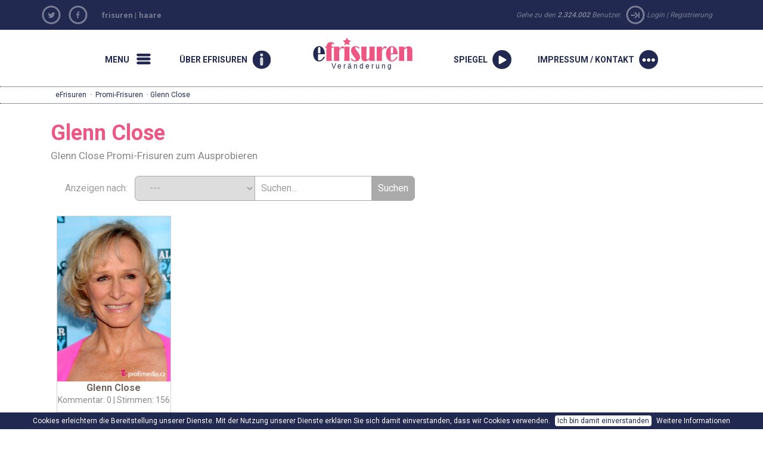

--- FILE ---
content_type: text/html; charset=windows-1250
request_url: https://www.efrisuren.eu/frisuren-der-promis/Glenn%20Close
body_size: 25938
content:
                <!DOCTYPE html>

<html xmlns="http://www.w3.org/1999/xhtml" xmlns:og="http://opengraphprotocol.org/schema/" xmlns:fb="http://www.facebook.com/2008/fbml">
    <head>
		<base href="https://www.efrisuren.eu/" /><link rel="canonical" href="https://www.efrisuren.eu/frisuren-der-promis/Glenn Close" /><title>Glenn Close - - Promi-Frisuren zum Ausprobieren in eFrisuren</title><meta name="description" content="Kostenloser Frisuren testen - füge Dein Foto ein und entdecke die Frisur, die Dir am besten steht! Tausende von Frisuren, Promi-Frisuren..." /><meta name="keywords" content="frisuren, haare, friseur, frisuren testen" />	
        <meta name="googlebot" content="index,follow,noodp" />
        <meta name="robots" content="all,index,follow" />
        <meta name="viewport" content="width=1150">
		<meta name="verify-v1" content="YqoRSekGlBXHBfrNymQz7/nusUYRaPXlBSlPSIVjxUM=" />
        <link rel="SHORTCUT ICON" href="wb.ico">
		<link href="//ajax.googleapis.com/ajax/libs/jqueryui/1.10.4/themes/smoothness/jquery-ui.css" type="text/css" media="screen" rel="stylesheet">
		<link href='https://fonts.googleapis.com/css?family=Roboto:400,700&subset=latin,latin-ext' rel='stylesheet' type='text/css'>
        <link href="https://www.happyhair.sk/assets/bootstrap/css/bootstrap.min.css" rel="stylesheet">
		<link href="https://www.happyhair.sk/assets/css/style_new.css?v=1" media="screen" rel="stylesheet" type="text/css" />
		<link href='js/style/stylesheet.css' rel='stylesheet' media='screen' type='text/css' />
        <link href='js/style/basic.css' rel='stylesheet' media='screen' type='text/css' />
        <link href='assets/css/custom.css' rel='stylesheet' media='screen' type='text/css' />
            <style>
a.run {
background: url(/img/2013/run.png) no-repeat 0px 0px;
}
</style>  
		<script src="swfobject.js"></script>
        <script src="//ajax.googleapis.com/ajax/libs/jquery/1.11.0/jquery.min.js"></script>
        <script src="//ajax.googleapis.com/ajax/libs/jqueryui/1.10.4/jquery-ui.min.js"></script>
        <script src="https://www.happyhair.sk/assets/bootstrap/js/bootstrap.min.js"></script>
        <script src="js/show_layer.js"></script>
        <script src="js/jquery.rater.js"></script>
        <script src="js/jquery.center.min.js"></script>
		<script src="js/general.js"></script> 
           <!-- ak je kategoria home a je clanok spustit slider + zistit linku na predosly a nasledujuci clanok -->

		<script>
			var no_comment_msg = "Bitte füllen Sie Kommentar aus.";
			var no_name_msg = "Bitte füllen Sie Name aus.";
		</script>
		<script src="js/comment.js"></script> 
        <script>
			(function(i,s,o,g,r,a,m){i['GoogleAnalyticsObject']=r;i[r]=i[r]||function(){
					(i[r].q=i[r].q||[]).push(arguments)},i[r].l=1*new Date();a=s.createElement(o),
				m=s.getElementsByTagName(o)[0];a.async=1;a.src=g;m.parentNode.insertBefore(a,m)
			})(window,document,'script','//www.google-analytics.com/analytics.js','ga');

			ga('create', 'UA-919464-11', 'auto', {'allowLinker': true});
			ga('create', 'UA-919464-15', 'auto', {'name': 'newTracker'});  // New tracker.
			ga('require', 'linker');
			ga('linker:autoLink', ['happyhair.cz', 'happyhair.hu', 'happyhair.pl',  'easyhairstyler.com', 'efrisuren.eu', 'happyhair.es', 'happyhair.fr','happyhair.it','happyhair.ro'] );
			ga('send', 'pageview');
			ga('newTracker.send', 'pageview'); // Send page view for new tracker.


			var googletag = googletag || {};
			googletag.cmd = googletag.cmd || [];
			(function() {
				var gads = document.createElement('script');
				gads.async = true;
				gads.type = 'text/javascript';
				var useSSL = 'https:' == document.location.protocol;
				gads.src = (useSSL ? 'https:' : 'http:') + 
				'//www.googletagservices.com/tag/js/gpt.js';
				var node = document.getElementsByTagName('script')[0];
				node.parentNode.insertBefore(gads, node);
			})();

			googletag.cmd.push(function() {
				googletag.defineSlot('/1052772/HappyHair_SK', [300, 250], 'div-gpt-ad-1414484793279-0').addService(googletag.pubads());
				googletag.pubads().enableSingleRequest();
				googletag.enableServices();
			});
		</script>
	</head>
	<body>
		<nav class="new-fullnav">
			<div class="wrap">
				<a rel="nofollow" href="" class="new-fullnav-close">&times;</a>
				<p class="new-fullnav-auth">

				
					<a rel="nofollow" href="https://www.efrisuren.eu/register/">Registrierung</a> | 
					<a rel="nofollow" href="https://www.efrisuren.eu/login/">Login</a>				</p>

				<a rel="nofollow" href="https://www.efrisuren.eu/demo/" style="font-weight:bold;">
					<div class="playbtn" style="margin-left:-65px;"><div class="playbtn-text" style="width:75px;">STARTEN</div></div>
				</a>	
				
				<ul class="new-fullnav-circles">
					<li>
						<a href="https://www.efrisuren.eu/home/frisuren/" rel="nofollow">
							<span class="circle-wrapper">
								<span class="circle-border">
									<span class="circle-image" style="background-image: url('https://www.happyhair.sk/img/2015/kruh_ucesy.jpg')"></span>
								</span>
							</span>
							<span class="circle-text">Frisurentrends</span>
						</a>
					</li>
					<li>
						<a href="https://www.efrisuren.eu/gallery/&rating=date" rel="nofollow">
							<span class="circle-wrapper">
								<span class="circle-border">
									<span class="circle-image" style="background-image: url('https://www.happyhair.sk/img/2015/kruh_predtym_potom.jpg')"></span>
								</span>
							</span>
							<span class="circle-text">vorher/nachher </span>
						</a>
					</li>
					<li>
						<a href="https://www.efrisuren.eu/home/efrisuren/" rel="nofollow">
							<span class="circle-wrapper">
								<span class="circle-border">
									<span class="circle-image" style="background-image: url('https://www.happyhair.sk/img/2015/kruh_magazin.jpg')"></span>
								</span>
							</span>
							<span class="circle-text">Über virtuellen Friseur</span>
						</a>
					</li>
					<li>
						<a href="https://www.efrisuren.eu/home/wie-funktioniert-es/" rel="nofollow">
							<span class="circle-wrapper">
								<span class="circle-border">
									<span class="circle-image" style="background-image: url('https://www.happyhair.sk/img/2015/kruh_shop.jpg')"></span>
								</span>
							</span>
							<span class="circle-text">Wie funktioniert es?</span>
						</a>
					</li>
				</ul>
	    	
				<ul class="new-fullnav-mainmenu">
					<!--
					<li><a href="https://www.efrisuren.eu/home/efrisuren/">Über virtuellen Friseur</a></li>
					<li><a href="https://www.efrisuren.eu/home/wie-funktioniert-es/">Wie funktioniert es</a></li>
					-->
					<li><a href="https://www.efrisuren.eu/contact/">Impressum / Kontakt</a></li>
					<li><a href="https://www.efrisuren.eu/home/faq/">FAQ</a></li>
				</ul>
							

				

			</div>

		</nav>
		<script>
			$(function(){
				$('.new-menu').on('click',function(e){
					e.preventDefault();
					$('html, body').addClass('noscroll');
					$('.new-fullnav').css('display','block');
					$('.new-fullnav').animate({
						opacity: 1,
						top: 0,
					});
				});
				$('.new-fullnav-close').on('click',function(e){
					e.preventDefault();
					$('html, body').removeClass('noscroll');
					$('.new-fullnav').animate({
						opacity: 0.5,
						bottom: '100%',
					}, function(){
						$('.new-fullnav').css({
							'display':'none',
							top: '100%',
							bottom: 0,
						});
						
					});
				});
				$(document).keyup(function(e){
					if (e.keyCode == 27) {
						$('html, body').removeClass('noscroll');
						$('.new-fullnav').animate({
							opacity: 0.5,
							bottom: '100%',
						}, function(){
							$('.new-fullnav').css({
								'display':'none',
								top: '100%',
								bottom: 0,
							});
							
						});
					}
				});
			});
		</script>
		<div class="top-header">
			<div class="container"> 
			
				<div class="social">
									<ul>
						<li><a rel="nofollow" href="https://twitter.com/home?status=Frisuren%20styler%20-%20eFrisuren%20kostenlose%20DEMO%20-%20https%3A%2F%2Fwww.efrisuren.eu%2Ffrisuren-der-promis%2FGlenn%2520Close"  target="_blank" class="social-tw mainicon"></a></li>
						<li><a href="https://www.facebook.com/pages/eFrisureneu/142613202443452" class="social-fb mainicon" target="_blank" rel="nofollow"></a></li>
						
					</ul>
				</div>
        <div class="col-sm-5 hidden-xs titlelink">
        <h2><a href="https://www.efrisuren.eu/" title="Frisuren testen">frisuren</a> | </h2>
        <h2><a href="https://www.efrisuren.eu/" title="frisuren testen">haare</a></h2>
        </div>
				<div class="loginmenu  col-sm-6 " style="text-align:right;">
				<span class=" hidden-xs hidden-sm">Gehe zu den					<strong>2.324.002</strong> Benutzer. 
					<span class="mainicon icon-login"></span></span>
					<a rel="nofollow" href="login/">Login</a> |
					<a rel="nofollow" href="register/">Registrierung</a> 
									</div>
			</div>
		</div>
		<DIV class="clear"></DIV>
		<div>
		<div class="container">
    
              
    
				<nav class="new-nav">
					<a href="#" class="new-menu-item new-menu mainicon" rel="nofollow"><span>Menu</span></a>
					<a href="https://www.efrisuren.eu/home/efrisuren/" rel="nofollow" class="new-menu-item new-howitworks mainicon"><span>Über eFrisuren</span></a>
					<a href="/" class="new-logo" rel="nofollow" style="    background: url('//www.efrisuren.eu/img/e_frisuren.png') 0 0 no-repeat;"><h2>eFrisuren</h2> Veränderung</a>
					
									<a href="https://www.efrisuren.eu/demo/" rel="nofollow" class="new-menu-item new-start mainicon"><span>Spiegel</span></a>
					<a href="contact" class="new-menu-item new-contact mainicon" rel="nofollow"><span>Impressum / Kontakt</span></a>
				
				</nav>    
			</div>
		</div>    
     
<div  class="showbread" ><div class="wrap"><a href="https://www.efrisuren.eu/" title="Frisuren Efrisuren">eFrisuren</a> &middot; <a href="https://www.efrisuren.eu/frisuren-der-promis/" title="Promi-Frisuren">Promi-Frisuren</a> &middot;  Glenn Close</div></div><!-- COOKIES BAR -->
   
    <div id="cookies-agreement">
		Cookies erleichtern die Bereitstellung unserer Dienste. Mit der Nutzung unserer Dienste erklären Sie sich damit einverstanden, dass wir Cookies verwenden.
		<button id="cookies-agreement_btn" style="cursor:pointer; margin:0 5px; padding:0px 4px;">Ich bin damit einverstanden</button>
		<a href="https://www.my-hair-and-me.de/kontakt/datenschutz" rel="nofollow" target="_blank">Weitere Informationen</a>
		</div>
		<script>
			$('#cookies-agreement_btn').click(function(){
				$('#cookies-agreement').hide();
				createCookieXX('cookies-agreement','1',300000);
			});
			
			function createCookieXX(name,value,days) {
				if (days) {
					var date = new Date();
					date.setTime(date.getTime()+(days*24*60*60*1000));
					var expires = "; expires="+date.toGMTString();
				}
				else var expires = "";
				document.cookie = name+"="+value+expires+"; path=/";
			}   
	 
		</script>
		<div class="container">
  
			<!--
			<div id="newcenter" style="border-bottom: 1px dotted #818181;"> 
			-->
		    			<div id="left-sidebar" class="col-lg-2 hidden-xs hidden-sm" style="padding-left:0px;">
				<h3>Menu</h3>
			
				<ul>
					<li class="active">
						<a href="https://www.efrisuren.eu/home/frisuren/">Frisurentrends</a>
					</li>
					<li class="">
						<a href="https://www.efrisuren.eu/gallery/&rating=rating">Vorher/nachher</a>
					</li>
					<li class="">
						<a href="https://www.efrisuren.eu/home/efrisuren/">Über virtuellen Friseur</a>
					</li>
					<li class="">
						<a href="https://www.efrisuren.eu/home/wie-funktioniert-es/">Wie funktioniert es</a>
					</li>
					<li class="">
						<a href="https://www.efrisuren.eu/contact/">Impressum / Kontakt</a>
					</li>
					<li class="">
						<a href="https://www.efrisuren.eu/home/faq/">FAQ</a>
					</li>
				</ul>
			</div>
      
						<div  class="col-md-9 col-lg-7"> 
				<div class="gallery"><h1>Glenn Close</h1><h3>Glenn Close Promi-Frisuren zum Ausprobieren</h3>	<div class="searchbox">
		Anzeigen nach: &nbsp;
		<form name="myform" class="roundedform">
			<select name="mylist" onChange="nav()" class="border-first">
									<option selected value="https://www.efrisuren.eu/frisuren-der-promis/">---</option>
									<option  value="https://www.efrisuren.eu/frisuren-der-promis/">Den neusten</option>
				<option  value="https://www.efrisuren.eu/frisuren-der-promis/&sort=top">Den besten</option>
				<option  value="https://www.efrisuren.eu/frisuren-der-promis/&sort=com">Meist kommentierten</option>
			</select>
		</form>
		<form class="roundedform" id="search_engine" method="post" action="https://www.efrisuren.eu/frisuren-der-promis/" accept-charset="windows-1250">
			<input type="text" name="search" style="" value="Suchen..." onfocus="if (this.value == 'Suchen...') {this.value = '';}" onblur="if (this.value == '') {this.value = 'Suchen...';}">
			<input name="search_user" type="submit" class="border-last" value="Suchen" />
		</form>
	</div>
	<div class="clear" style="padding-bottom:10px;"></div>  
	
				<script type="text/javascript">	
				$(document).ready(function(){
					// fade in/out effect
					$(".in").hover(
					function() {
						$(this).stop().animate({"opacity": "0.5"}, 500);
					},
					function() {
						$(this).stop().animate({"opacity": "1"}, 500);
					});
				});
				</script>

								<div class="cel_foto">
					<div class="in" style="opacity: 1;">
						<div>
							<a rel="nofollow" href="frisuren-der-promis/&zoom=102">
								<div style="position:relative;"><img class="img1" border="0" alt="Promi-Frisuren - Glenn Close" src="//ucesy-sk.happyhair.sk/celebrity_img/thumbsa/close1.jpg" width="165"><div style="position:absolute; top:0; right:0px;"></div></div>
							</a>
						</div>
						<div class="cel_inside">
							<div class="meno_cel2">
								<a href="frisuren-der-promis/&zoom=102" style="text-decoration:none;" title="Glenn Close">
									<b class="ruzove">Glenn Close</b>
								</a>
							</div>
							<div class="komenty_cel">
								<a rel="nofollow" href="frisuren-der-promis/&zoom=102">Kommentar: 0</a> | Stimmen: 156							</div>
						</div>
						<div id="demo102" class="staring_cel2">
						</div>
					</div>
				</div>
									<script type="text/javascript"> 
					$('#demo102').rater('includes/ratings.php?c=c&id=102', {style: 'small', curvalue:2.6667});
					</script>
				<div class="clear" style="margin-top:0px; text-align:center;"></div><h4 class=ruzove>Wenn Du auch diese Frisuren auf eigenem Foto ausprobieren möchtest, klick <a class=ruzove href="https://www.efrisuren.eu/demo/">hier</a>!</h4><div class="new_cel_main"><h2>Promi-Frisuren</h2><div class="new_cel_stlpec"><a href="frisuren-der-promis/Aaron%20Eckhart" title="alle Frisuren von Aaron Eckhart Promi-Frisuren zum Ausprobieren">Aaron Eckhart</a><br /><a href="frisuren-der-promis/Abigail%20Breslin" title="alle Frisuren von Abigail Breslin Promi-Frisuren zum Ausprobieren">Abigail Breslin</a><br /><a href="frisuren-der-promis/Abigail%20Clancy" title="alle Frisuren von Abigail Clancy Promi-Frisuren zum Ausprobieren">Abigail Clancy</a><br /><a href="frisuren-der-promis/Abigail%20Spencer" title="alle Frisuren von Abigail Spencer Promi-Frisuren zum Ausprobieren">Abigail Spencer</a><br /><a href="frisuren-der-promis/Adam%20Gregory" title="alle Frisuren von Adam Gregory Promi-Frisuren zum Ausprobieren">Adam Gregory</a><br /><a href="frisuren-der-promis/Adam%20Knight" title="alle Frisuren von Adam Knight Promi-Frisuren zum Ausprobieren">Adam Knight</a><br /><a href="frisuren-der-promis/Adam%20Lambert" title="alle Frisuren von Adam Lambert Promi-Frisuren zum Ausprobieren">Adam Lambert</a><br /><a href="frisuren-der-promis/Addison%20Timlin" title="alle Frisuren von Addison Timlin Promi-Frisuren zum Ausprobieren">Addison Timlin</a><br /><a href="frisuren-der-promis/Adelaide%20Kane" title="alle Frisuren von Adelaide Kane Promi-Frisuren zum Ausprobieren">Adelaide Kane</a><br /><a href="frisuren-der-promis/Adele" title="alle Frisuren von Adele Promi-Frisuren zum Ausprobieren">Adele</a><br /><a href="frisuren-der-promis/Adrian%20Grenier" title="alle Frisuren von Adrian Grenier Promi-Frisuren zum Ausprobieren">Adrian Grenier</a><br /><a href="frisuren-der-promis/Adriana%20Lima" title="alle Frisuren von Adriana Lima Promi-Frisuren zum Ausprobieren">Adriana Lima</a><br /><a href="frisuren-der-promis/Adrianne%20Palicki" title="alle Frisuren von Adrianne Palicki Promi-Frisuren zum Ausprobieren">Adrianne Palicki</a><br /><a href="frisuren-der-promis/Agyness%20Deyn" title="alle Frisuren von Agyness Deyn Promi-Frisuren zum Ausprobieren">Agyness Deyn</a><br /><a href="frisuren-der-promis/Aimee%20Teegarden" title="alle Frisuren von Aimee Teegarden Promi-Frisuren zum Ausprobieren">Aimee Teegarden</a><br /><a href="frisuren-der-promis/Alanis%20Morissette" title="alle Frisuren von Alanis Morissette Promi-Frisuren zum Ausprobieren">Alanis Morissette</a><br /><a href="frisuren-der-promis/Alanna%20Masterson" title="alle Frisuren von Alanna Masterson Promi-Frisuren zum Ausprobieren">Alanna Masterson</a><br /><a href="frisuren-der-promis/Alessandra%20Ambrosio" title="alle Frisuren von Alessandra Ambrosio Promi-Frisuren zum Ausprobieren">Alessandra Ambrosio</a><br /><a href="frisuren-der-promis/Alexa%20Chung" title="alle Frisuren von Alexa Chung Promi-Frisuren zum Ausprobieren">Alexa Chung</a><br /><a href="frisuren-der-promis/Alexandra%20Burke" title="alle Frisuren von Alexandra Burke Promi-Frisuren zum Ausprobieren">Alexandra Burke</a><br /><a href="frisuren-der-promis/Alexandra%20Ella" title="alle Frisuren von Alexandra Ella Promi-Frisuren zum Ausprobieren">Alexandra Ella</a><br /><a href="frisuren-der-promis/Alexandra%20Richards" title="alle Frisuren von Alexandra Richards Promi-Frisuren zum Ausprobieren">Alexandra Richards</a><br /><a href="frisuren-der-promis/Alexandra%20Roach" title="alle Frisuren von Alexandra Roach Promi-Frisuren zum Ausprobieren">Alexandra Roach</a><br /><a href="frisuren-der-promis/Alexis%20Bledel" title="alle Frisuren von Alexis Bledel Promi-Frisuren zum Ausprobieren">Alexis Bledel</a><br /><a href="frisuren-der-promis/Alexis%20Denisof" title="alle Frisuren von Alexis Denisof Promi-Frisuren zum Ausprobieren">Alexis Denisof</a><br /><a href="frisuren-der-promis/Ali%20Landry" title="alle Frisuren von Ali Landry Promi-Frisuren zum Ausprobieren">Ali Landry</a><br /><a href="frisuren-der-promis/Ali%20Larter" title="alle Frisuren von Ali Larter Promi-Frisuren zum Ausprobieren">Ali Larter</a><br /><a href="frisuren-der-promis/Alice%20Cooper" title="alle Frisuren von Alice Cooper Promi-Frisuren zum Ausprobieren">Alice Cooper</a><br /><a href="frisuren-der-promis/Alice%20Eve" title="alle Frisuren von Alice Eve Promi-Frisuren zum Ausprobieren">Alice Eve</a><br /><a href="frisuren-der-promis/Alicia%20Keys" title="alle Frisuren von Alicia Keys Promi-Frisuren zum Ausprobieren">Alicia Keys</a><br /><a href="frisuren-der-promis/Alicia%20Silverstone" title="alle Frisuren von Alicia Silverstone Promi-Frisuren zum Ausprobieren">Alicia Silverstone</a><br /><a href="frisuren-der-promis/Alicia%20Witt" title="alle Frisuren von Alicia Witt Promi-Frisuren zum Ausprobieren">Alicia Witt</a><br /><a href="frisuren-der-promis/Alison%20Lohman" title="alle Frisuren von Alison Lohman Promi-Frisuren zum Ausprobieren">Alison Lohman</a><br /><a href="frisuren-der-promis/Allison%20Holker" title="alle Frisuren von Allison Holker Promi-Frisuren zum Ausprobieren">Allison Holker</a><br /><a href="frisuren-der-promis/Allison%20Iraheta" title="alle Frisuren von Allison Iraheta Promi-Frisuren zum Ausprobieren">Allison Iraheta</a><br /><a href="frisuren-der-promis/Allison%20Williams" title="alle Frisuren von Allison Williams Promi-Frisuren zum Ausprobieren">Allison Williams</a><br /><a href="frisuren-der-promis/Aly%20Michalka" title="alle Frisuren von Aly Michalka Promi-Frisuren zum Ausprobieren">Aly Michalka</a><br /><a href="frisuren-der-promis/Alyson%20Hannigan" title="alle Frisuren von Alyson Hannigan Promi-Frisuren zum Ausprobieren">Alyson Hannigan</a><br /><a href="frisuren-der-promis/Alyson%20Michalka" title="alle Frisuren von Alyson Michalka Promi-Frisuren zum Ausprobieren">Alyson Michalka</a><br /><a href="frisuren-der-promis/Alyssa%20Campenella" title="alle Frisuren von Alyssa Campenella Promi-Frisuren zum Ausprobieren">Alyssa Campenella</a><br /><a href="frisuren-der-promis/Alyssa%20Milano" title="alle Frisuren von Alyssa Milano Promi-Frisuren zum Ausprobieren">Alyssa Milano</a><br /><a href="frisuren-der-promis/Alyssa%20Reid" title="alle Frisuren von Alyssa Reid Promi-Frisuren zum Ausprobieren">Alyssa Reid</a><br /><a href="frisuren-der-promis/Amanda%20Bynes" title="alle Frisuren von Amanda Bynes Promi-Frisuren zum Ausprobieren">Amanda Bynes</a><br /><a href="frisuren-der-promis/Amanda%20Holden" title="alle Frisuren von Amanda Holden Promi-Frisuren zum Ausprobieren">Amanda Holden</a><br /><a href="frisuren-der-promis/Amanda%20Righetti" title="alle Frisuren von Amanda Righetti Promi-Frisuren zum Ausprobieren">Amanda Righetti</a><br /><a href="frisuren-der-promis/Amanda%20Seyfried" title="alle Frisuren von Amanda Seyfried Promi-Frisuren zum Ausprobieren">Amanda Seyfried</a><br /><a href="frisuren-der-promis/Amber%20Heard" title="alle Frisuren von Amber Heard Promi-Frisuren zum Ausprobieren">Amber Heard</a><br /><a href="frisuren-der-promis/Amber%20Rose" title="alle Frisuren von Amber Rose Promi-Frisuren zum Ausprobieren">Amber Rose</a><br /><a href="frisuren-der-promis/Amber%20Stevens" title="alle Frisuren von Amber Stevens Promi-Frisuren zum Ausprobieren">Amber Stevens</a><br /><a href="frisuren-der-promis/Amber%20Valletta" title="alle Frisuren von Amber Valletta Promi-Frisuren zum Ausprobieren">Amber Valletta</a><br /><a href="frisuren-der-promis/Ambyr%20Childers" title="alle Frisuren von Ambyr Childers Promi-Frisuren zum Ausprobieren">Ambyr Childers</a><br /><a href="frisuren-der-promis/Amerie" title="alle Frisuren von Amerie Promi-Frisuren zum Ausprobieren">Amerie</a><br /><a href="frisuren-der-promis/Amy%20Adams" title="alle Frisuren von Amy Adams Promi-Frisuren zum Ausprobieren">Amy Adams</a><br /><a href="frisuren-der-promis/Amy%20Childs" title="alle Frisuren von Amy Childs Promi-Frisuren zum Ausprobieren">Amy Childs</a><br /><a href="frisuren-der-promis/Amy%20Lee" title="alle Frisuren von Amy Lee Promi-Frisuren zum Ausprobieren">Amy Lee</a><br /><a href="frisuren-der-promis/Amy%20Paffrath" title="alle Frisuren von Amy Paffrath Promi-Frisuren zum Ausprobieren">Amy Paffrath</a><br /><a href="frisuren-der-promis/Amy%20Poehler" title="alle Frisuren von Amy Poehler Promi-Frisuren zum Ausprobieren">Amy Poehler</a><br /><a href="frisuren-der-promis/Amy%20Seimetz" title="alle Frisuren von Amy Seimetz Promi-Frisuren zum Ausprobieren">Amy Seimetz</a><br /><a href="frisuren-der-promis/Amy%20Winehouse" title="alle Frisuren von Amy Winehouse Promi-Frisuren zum Ausprobieren">Amy Winehouse</a><br /><a href="frisuren-der-promis/Ana%20Beatriz%20Barros" title="alle Frisuren von Ana Beatriz Barros Promi-Frisuren zum Ausprobieren">Ana Beatriz Barros</a><br /><a href="frisuren-der-promis/Ana%20Ortiz" title="alle Frisuren von Ana Ortiz Promi-Frisuren zum Ausprobieren">Ana Ortiz</a><br /><a href="frisuren-der-promis/Analeigh%20Tipton" title="alle Frisuren von Analeigh Tipton Promi-Frisuren zum Ausprobieren">Analeigh Tipton</a><br /><a href="frisuren-der-promis/Anastacia" title="alle Frisuren von Anastacia Promi-Frisuren zum Ausprobieren">Anastacia</a><br /><a href="frisuren-der-promis/Andie%20MacDowell" title="alle Frisuren von Andie MacDowell Promi-Frisuren zum Ausprobieren">Andie MacDowell</a><br /><a href="frisuren-der-promis/Andrea%20Bowen" title="alle Frisuren von Andrea Bowen Promi-Frisuren zum Ausprobieren">Andrea Bowen</a><br /><a href="frisuren-der-promis/Andrew%20Garfield" title="alle Frisuren von Andrew Garfield Promi-Frisuren zum Ausprobieren">Andrew Garfield</a><br /><a href="frisuren-der-promis/Andy%20Allo" title="alle Frisuren von Andy Allo Promi-Frisuren zum Ausprobieren">Andy Allo</a><br /><a href="frisuren-der-promis/Andy%20MacDowell" title="alle Frisuren von Andy MacDowell Promi-Frisuren zum Ausprobieren">Andy MacDowell</a><br /><a href="frisuren-der-promis/Angela%20Bassett" title="alle Frisuren von Angela Bassett Promi-Frisuren zum Ausprobieren">Angela Bassett</a><br /><a href="frisuren-der-promis/Angela%20Simmons" title="alle Frisuren von Angela Simmons Promi-Frisuren zum Ausprobieren">Angela Simmons</a><br /><a href="frisuren-der-promis/Angelina%20Jolie" title="alle Frisuren von Angelina Jolie Promi-Frisuren zum Ausprobieren">Angelina Jolie</a><br /><a href="frisuren-der-promis/Angeline-Rose%20Troy" title="alle Frisuren von Angeline-Rose Troy Promi-Frisuren zum Ausprobieren">Angeline-Rose Troy</a><br /><a href="frisuren-der-promis/Angie%20Miller" title="alle Frisuren von Angie Miller Promi-Frisuren zum Ausprobieren">Angie Miller</a><br /><a href="frisuren-der-promis/Anita%20Antoinette" title="alle Frisuren von Anita Antoinette Promi-Frisuren zum Ausprobieren">Anita Antoinette</a><br /><a href="frisuren-der-promis/Anja%20Rubik" title="alle Frisuren von Anja Rubik Promi-Frisuren zum Ausprobieren">Anja Rubik</a><br /><a href="frisuren-der-promis/Anna%20Camp" title="alle Frisuren von Anna Camp Promi-Frisuren zum Ausprobieren">Anna Camp</a><br /><a href="frisuren-der-promis/Anna%20Chlumsky" title="alle Frisuren von Anna Chlumsky Promi-Frisuren zum Ausprobieren">Anna Chlumsky</a><br /><a href="frisuren-der-promis/Anna%20Faris" title="alle Frisuren von Anna Faris Promi-Frisuren zum Ausprobieren">Anna Faris</a><br /><a href="frisuren-der-promis/Anna%20Kendrick" title="alle Frisuren von Anna Kendrick Promi-Frisuren zum Ausprobieren">Anna Kendrick</a><br /><a href="frisuren-der-promis/Anna%20Kournikova" title="alle Frisuren von Anna Kournikova Promi-Frisuren zum Ausprobieren">Anna Kournikova</a><br /><a href="frisuren-der-promis/Anna%20Shaffer" title="alle Frisuren von Anna Shaffer Promi-Frisuren zum Ausprobieren">Anna Shaffer</a><br /><a href="frisuren-der-promis/Anna%20Sui" title="alle Frisuren von Anna Sui Promi-Frisuren zum Ausprobieren">Anna Sui</a><br /><a href="frisuren-der-promis/Anna%20Wintour" title="alle Frisuren von Anna Wintour Promi-Frisuren zum Ausprobieren">Anna Wintour</a><br /><a href="frisuren-der-promis/Annabel%20Scholey" title="alle Frisuren von Annabel Scholey Promi-Frisuren zum Ausprobieren">Annabel Scholey</a><br /><a href="frisuren-der-promis/AnnaLynne%20McCord" title="alle Frisuren von AnnaLynne McCord Promi-Frisuren zum Ausprobieren">AnnaLynne McCord</a><br /><a href="frisuren-der-promis/Anne%20Hathaway" title="alle Frisuren von Anne Hathaway Promi-Frisuren zum Ausprobieren">Anne Hathaway</a><br /><a href="frisuren-der-promis/Anne%20Heche" title="alle Frisuren von Anne Heche Promi-Frisuren zum Ausprobieren">Anne Heche</a><br /><a href="frisuren-der-promis/Anne%20Sweeney" title="alle Frisuren von Anne Sweeney Promi-Frisuren zum Ausprobieren">Anne Sweeney</a><br /><a href="frisuren-der-promis/Annie%20Ilonzeh" title="alle Frisuren von Annie Ilonzeh Promi-Frisuren zum Ausprobieren">Annie Ilonzeh</a><br /><a href="frisuren-der-promis/April%20Scott" title="alle Frisuren von April Scott Promi-Frisuren zum Ausprobieren">April Scott</a><br /><a href="frisuren-der-promis/Ariana%20Grande" title="alle Frisuren von Ariana Grande Promi-Frisuren zum Ausprobieren">Ariana Grande</a><br /><a href="frisuren-der-promis/Ariel%20Winter" title="alle Frisuren von Ariel Winter Promi-Frisuren zum Ausprobieren">Ariel Winter</a><br /><a href="frisuren-der-promis/Arthur%20Ashe" title="alle Frisuren von Arthur Ashe Promi-Frisuren zum Ausprobieren">Arthur Ashe</a><br /><a href="frisuren-der-promis/Asami%20Zdrenka" title="alle Frisuren von Asami Zdrenka Promi-Frisuren zum Ausprobieren">Asami Zdrenka</a><br /><a href="frisuren-der-promis/Ashanti" title="alle Frisuren von Ashanti Promi-Frisuren zum Ausprobieren">Ashanti</a><br /><a href="frisuren-der-promis/Ashely%20Greene" title="alle Frisuren von Ashely Greene Promi-Frisuren zum Ausprobieren">Ashely Greene</a><br /><a href="frisuren-der-promis/Ashely%20Tisdale" title="alle Frisuren von Ashely Tisdale Promi-Frisuren zum Ausprobieren">Ashely Tisdale</a><br /><a href="frisuren-der-promis/Ashish" title="alle Frisuren von Ashish Promi-Frisuren zum Ausprobieren">Ashish</a><br /><a href="frisuren-der-promis/Ashlee%20Simpson" title="alle Frisuren von Ashlee Simpson Promi-Frisuren zum Ausprobieren">Ashlee Simpson</a><br /><a href="frisuren-der-promis/Ashlee%20Simpson-Wentz" title="alle Frisuren von Ashlee Simpson-Wentz Promi-Frisuren zum Ausprobieren">Ashlee Simpson-Wentz</a><br /><a href="frisuren-der-promis/Ashley%20Benson" title="alle Frisuren von Ashley Benson Promi-Frisuren zum Ausprobieren">Ashley Benson</a><br /><a href="frisuren-der-promis/Ashley%20Greene" title="alle Frisuren von Ashley Greene Promi-Frisuren zum Ausprobieren">Ashley Greene</a><br /><a href="frisuren-der-promis/Ashley%20Olsen" title="alle Frisuren von Ashley Olsen Promi-Frisuren zum Ausprobieren">Ashley Olsen</a><br /><a href="frisuren-der-promis/Ashley%20Parker" title="alle Frisuren von Ashley Parker Promi-Frisuren zum Ausprobieren">Ashley Parker</a><br /><a href="frisuren-der-promis/Ashley%20Rickards" title="alle Frisuren von Ashley Rickards Promi-Frisuren zum Ausprobieren">Ashley Rickards</a><br /><a href="frisuren-der-promis/Ashley%20Roberts" title="alle Frisuren von Ashley Roberts Promi-Frisuren zum Ausprobieren">Ashley Roberts</a><br /><a href="frisuren-der-promis/Ashley%20Scott" title="alle Frisuren von Ashley Scott Promi-Frisuren zum Ausprobieren">Ashley Scott</a><br /><a href="frisuren-der-promis/Ashley%20Tisdale" title="alle Frisuren von Ashley Tisdale Promi-Frisuren zum Ausprobieren">Ashley Tisdale</a><br /><a href="frisuren-der-promis/Ashton%20Kutcher" title="alle Frisuren von Ashton Kutcher Promi-Frisuren zum Ausprobieren">Ashton Kutcher</a><br /><a href="frisuren-der-promis/Audrey%20Kitching" title="alle Frisuren von Audrey Kitching Promi-Frisuren zum Ausprobieren">Audrey Kitching</a><br /><a href="frisuren-der-promis/Audrey%20Tatou" title="alle Frisuren von Audrey Tatou Promi-Frisuren zum Ausprobieren">Audrey Tatou</a><br /><a href="frisuren-der-promis/Audrey%20Tautou" title="alle Frisuren von Audrey Tautou Promi-Frisuren zum Ausprobieren">Audrey Tautou</a><br /><a href="frisuren-der-promis/Audrey%20Whitby" title="alle Frisuren von Audrey Whitby Promi-Frisuren zum Ausprobieren">Audrey Whitby</a><br /><a href="frisuren-der-promis/Audrina%20Patridge" title="alle Frisuren von Audrina Patridge Promi-Frisuren zum Ausprobieren">Audrina Patridge</a><br /><a href="frisuren-der-promis/Austin%20Winkler" title="alle Frisuren von Austin Winkler Promi-Frisuren zum Ausprobieren">Austin Winkler</a><br /><a href="frisuren-der-promis/Autumn%20Reeser" title="alle Frisuren von Autumn Reeser Promi-Frisuren zum Ausprobieren">Autumn Reeser</a><br /><a href="frisuren-der-promis/Avril%20Lavigne" title="alle Frisuren von Avril Lavigne Promi-Frisuren zum Ausprobieren">Avril Lavigne</a><br /><a href="frisuren-der-promis/Bai%20Ling" title="alle Frisuren von Bai Ling Promi-Frisuren zum Ausprobieren">Bai Ling</a><br /><a href="frisuren-der-promis/Bailee%20Madison" title="alle Frisuren von Bailee Madison Promi-Frisuren zum Ausprobieren">Bailee Madison</a><br /><a href="frisuren-der-promis/Barbra%20Streisand" title="alle Frisuren von Barbra Streisand Promi-Frisuren zum Ausprobieren">Barbra Streisand</a><br /><a href="frisuren-der-promis/BC%20Jean" title="alle Frisuren von BC Jean Promi-Frisuren zum Ausprobieren">BC Jean</a><br /><a href="frisuren-der-promis/Bea%20Miller" title="alle Frisuren von Bea Miller Promi-Frisuren zum Ausprobieren">Bea Miller</a><br /><a href="frisuren-der-promis/Becki%20Newton" title="alle Frisuren von Becki Newton Promi-Frisuren zum Ausprobieren">Becki Newton</a><br /><a href="frisuren-der-promis/Behati%20Prinsloo" title="alle Frisuren von Behati Prinsloo Promi-Frisuren zum Ausprobieren">Behati Prinsloo</a><br /><a href="frisuren-der-promis/Bella%20Heathcote" title="alle Frisuren von Bella Heathcote Promi-Frisuren zum Ausprobieren">Bella Heathcote</a><br /><a href="frisuren-der-promis/Bella%20Thorne" title="alle Frisuren von Bella Thorne Promi-Frisuren zum Ausprobieren">Bella Thorne</a><br /><a href="frisuren-der-promis/Ben%20Affleck" title="alle Frisuren von Ben Affleck Promi-Frisuren zum Ausprobieren">Ben Affleck</a><br /><a href="frisuren-der-promis/Ben%20Wishaw" title="alle Frisuren von Ben Wishaw Promi-Frisuren zum Ausprobieren">Ben Wishaw</a><br /><a href="frisuren-der-promis/Berenice%20Bejo" title="alle Frisuren von Berenice Bejo Promi-Frisuren zum Ausprobieren">Berenice Bejo</a><br /><a href="frisuren-der-promis/Beth%20Behrs" title="alle Frisuren von Beth Behrs Promi-Frisuren zum Ausprobieren">Beth Behrs</a><br /><a href="frisuren-der-promis/Betty%20Who" title="alle Frisuren von Betty Who Promi-Frisuren zum Ausprobieren">Betty Who</a><br /><a href="frisuren-der-promis/Beyonc%E9%20Knowles" title="alle Frisuren von Beyoncé Knowles Promi-Frisuren zum Ausprobieren">Beyoncé Knowles</a><br /><a href="frisuren-der-promis/Bill%20Kaulitz" title="alle Frisuren von Bill Kaulitz Promi-Frisuren zum Ausprobieren">Bill Kaulitz</a><br /><a href="frisuren-der-promis/Billie%20Joe%20Armstrong" title="alle Frisuren von Billie Joe Armstrong Promi-Frisuren zum Ausprobieren">Billie Joe Armstrong</a><br /><a href="frisuren-der-promis/Billie%20Piper" title="alle Frisuren von Billie Piper Promi-Frisuren zum Ausprobieren">Billie Piper</a><br /><a href="frisuren-der-promis/Billy%20Ray%20Cyrus" title="alle Frisuren von Billy Ray Cyrus Promi-Frisuren zum Ausprobieren">Billy Ray Cyrus</a><br /><a href="frisuren-der-promis/Billy%20Zane" title="alle Frisuren von Billy Zane Promi-Frisuren zum Ausprobieren">Billy Zane</a><br /><a href="frisuren-der-promis/Blake%20Lewis" title="alle Frisuren von Blake Lewis Promi-Frisuren zum Ausprobieren">Blake Lewis</a><br /><a href="frisuren-der-promis/Blake%20Lively" title="alle Frisuren von Blake Lively Promi-Frisuren zum Ausprobieren">Blake Lively</a><br /><a href="frisuren-der-promis/Bonnie%20McKee" title="alle Frisuren von Bonnie McKee Promi-Frisuren zum Ausprobieren">Bonnie McKee</a><br /><a href="frisuren-der-promis/Bora%20Aksu%20SS%202015" title="alle Frisuren von Bora Aksu SS 2015 Promi-Frisuren zum Ausprobieren">Bora Aksu SS 2015</a><br /><a href="frisuren-der-promis/Brad%20Pitt" title="alle Frisuren von Brad Pitt Promi-Frisuren zum Ausprobieren">Brad Pitt</a><br /><a href="frisuren-der-promis/Brad%20Simpson" title="alle Frisuren von Brad Simpson Promi-Frisuren zum Ausprobieren">Brad Simpson</a><br /><a href="frisuren-der-promis/Brandi%20Cyrus" title="alle Frisuren von Brandi Cyrus Promi-Frisuren zum Ausprobieren">Brandi Cyrus</a><br /><a href="frisuren-der-promis/Brandy" title="alle Frisuren von Brandy Promi-Frisuren zum Ausprobieren">Brandy</a><br /><a href="frisuren-der-promis/Brea%20Grant" title="alle Frisuren von Brea Grant Promi-Frisuren zum Ausprobieren">Brea Grant</a><br /><a href="frisuren-der-promis/Brenda%20Song" title="alle Frisuren von Brenda Song Promi-Frisuren zum Ausprobieren">Brenda Song</a><br /><a href="frisuren-der-promis/Brianna%20Perry" title="alle Frisuren von Brianna Perry Promi-Frisuren zum Ausprobieren">Brianna Perry</a><br /><a href="frisuren-der-promis/Bridal%202014" title="alle Frisuren von Bridal 2014 Promi-Frisuren zum Ausprobieren">Bridal 2014</a><br /><a href="frisuren-der-promis/Brie%20Larson" title="alle Frisuren von Brie Larson Promi-Frisuren zum Ausprobieren">Brie Larson</a><br /><a href="frisuren-der-promis/Brigit%20Mendler" title="alle Frisuren von Brigit Mendler Promi-Frisuren zum Ausprobieren">Brigit Mendler</a><br /><a href="frisuren-der-promis/Brit%20Morgan" title="alle Frisuren von Brit Morgan Promi-Frisuren zum Ausprobieren">Brit Morgan</a><br /><a href="frisuren-der-promis/Britanny%20Snow" title="alle Frisuren von Britanny Snow Promi-Frisuren zum Ausprobieren">Britanny Snow</a><br /><a href="frisuren-der-promis/Britney%20Spears" title="alle Frisuren von Britney Spears Promi-Frisuren zum Ausprobieren">Britney Spears</a><br /><a href="frisuren-der-promis/Britt%20Lower" title="alle Frisuren von Britt Lower Promi-Frisuren zum Ausprobieren">Britt Lower</a><br /><a href="frisuren-der-promis/Britt%20Robertson" title="alle Frisuren von Britt Robertson Promi-Frisuren zum Ausprobieren">Britt Robertson</a><br /><a href="frisuren-der-promis/Brittany%20Daniel" title="alle Frisuren von Brittany Daniel Promi-Frisuren zum Ausprobieren">Brittany Daniel</a><br /><a href="frisuren-der-promis/Brittany%20Murphy" title="alle Frisuren von Brittany Murphy Promi-Frisuren zum Ausprobieren">Brittany Murphy</a><br /><a href="frisuren-der-promis/Brittany%20Snow" title="alle Frisuren von Brittany Snow Promi-Frisuren zum Ausprobieren">Brittany Snow</a><br /><a href="frisuren-der-promis/Brooke%20Burke" title="alle Frisuren von Brooke Burke Promi-Frisuren zum Ausprobieren">Brooke Burke</a><br /><a href="frisuren-der-promis/Brooklyn%20Decker" title="alle Frisuren von Brooklyn Decker Promi-Frisuren zum Ausprobieren">Brooklyn Decker</a><br /><a href="frisuren-der-promis/Bryce%20Dallas%20Howard" title="alle Frisuren von Bryce Dallas Howard Promi-Frisuren zum Ausprobieren">Bryce Dallas Howard</a><br /><a href="frisuren-der-promis/Busy%20Phillips" title="alle Frisuren von Busy Phillips Promi-Frisuren zum Ausprobieren">Busy Phillips</a><br /><a href="frisuren-der-promis/Caitlin%20FitzGerald" title="alle Frisuren von Caitlin FitzGerald Promi-Frisuren zum Ausprobieren">Caitlin FitzGerald</a><br /><a href="frisuren-der-promis/Calista%20Flockhart" title="alle Frisuren von Calista Flockhart Promi-Frisuren zum Ausprobieren">Calista Flockhart</a><br /><a href="frisuren-der-promis/Cameron%20Diaz" title="alle Frisuren von Cameron Diaz Promi-Frisuren zum Ausprobieren">Cameron Diaz</a><br /><a href="frisuren-der-promis/Camila%20Alves" title="alle Frisuren von Camila Alves Promi-Frisuren zum Ausprobieren">Camila Alves</a><br /><a href="frisuren-der-promis/Camilla%20Belle" title="alle Frisuren von Camilla Belle Promi-Frisuren zum Ausprobieren">Camilla Belle</a><br /><a href="frisuren-der-promis/Camilla%20Luddington" title="alle Frisuren von Camilla Luddington Promi-Frisuren zum Ausprobieren">Camilla Luddington</a><br /><a href="frisuren-der-promis/Candice%20Accola" title="alle Frisuren von Candice Accola Promi-Frisuren zum Ausprobieren">Candice Accola</a><br /><a href="frisuren-der-promis/Candice%20Swanepoel" title="alle Frisuren von Candice Swanepoel Promi-Frisuren zum Ausprobieren">Candice Swanepoel</a><br /><a href="frisuren-der-promis/Caprice%20Bourret" title="alle Frisuren von Caprice Bourret Promi-Frisuren zum Ausprobieren">Caprice Bourret</a><br /><a href="frisuren-der-promis/Cara%20Delevigne" title="alle Frisuren von Cara Delevigne Promi-Frisuren zum Ausprobieren">Cara Delevigne</a><br /><a href="frisuren-der-promis/Cara%20Delevingne" title="alle Frisuren von Cara Delevingne Promi-Frisuren zum Ausprobieren">Cara Delevingne</a><br /><a href="frisuren-der-promis/Cara%20Santana" title="alle Frisuren von Cara Santana Promi-Frisuren zum Ausprobieren">Cara Santana</a><br /><a href="frisuren-der-promis/Cara%20Theobald" title="alle Frisuren von Cara Theobald Promi-Frisuren zum Ausprobieren">Cara Theobald</a><br /><a href="frisuren-der-promis/Carey%20Mulligan" title="alle Frisuren von Carey Mulligan Promi-Frisuren zum Ausprobieren">Carey Mulligan</a><br /><a href="frisuren-der-promis/CariDee" title="alle Frisuren von CariDee Promi-Frisuren zum Ausprobieren">CariDee</a><br /><a href="frisuren-der-promis/Carly%20Rae" title="alle Frisuren von Carly Rae Promi-Frisuren zum Ausprobieren">Carly Rae</a><br /><a href="frisuren-der-promis/Carly%20Rae%20Jepsen" title="alle Frisuren von Carly Rae Jepsen Promi-Frisuren zum Ausprobieren">Carly Rae Jepsen</a><br /><a href="frisuren-der-promis/Carmen%20Electra" title="alle Frisuren von Carmen Electra Promi-Frisuren zum Ausprobieren">Carmen Electra</a><br /><a href="frisuren-der-promis/Caroline%20Stanbury" title="alle Frisuren von Caroline Stanbury Promi-Frisuren zum Ausprobieren">Caroline Stanbury</a><br /><a href="frisuren-der-promis/Caroline%20Sunshine" title="alle Frisuren von Caroline Sunshine Promi-Frisuren zum Ausprobieren">Caroline Sunshine</a><br /><a href="frisuren-der-promis/Carolyn%20Murphy" title="alle Frisuren von Carolyn Murphy Promi-Frisuren zum Ausprobieren">Carolyn Murphy</a><br /><a href="frisuren-der-promis/Carrie%20Preston" title="alle Frisuren von Carrie Preston Promi-Frisuren zum Ausprobieren">Carrie Preston</a><br /><a href="frisuren-der-promis/Carrie%20Underwood" title="alle Frisuren von Carrie Underwood Promi-Frisuren zum Ausprobieren">Carrie Underwood</a><br /><a href="frisuren-der-promis/Cassadee%20Pope" title="alle Frisuren von Cassadee Pope Promi-Frisuren zum Ausprobieren">Cassadee Pope</a><br /><a href="frisuren-der-promis/Cassie%20Ventura" title="alle Frisuren von Cassie Ventura Promi-Frisuren zum Ausprobieren">Cassie Ventura</a><br /><a href="frisuren-der-promis/Cat%20Deeley" title="alle Frisuren von Cat Deeley Promi-Frisuren zum Ausprobieren">Cat Deeley</a><br /><a href="frisuren-der-promis/Cate%20Blanchett" title="alle Frisuren von Cate Blanchett Promi-Frisuren zum Ausprobieren">Cate Blanchett</a><br /><a href="frisuren-der-promis/Catherine%20Heigl" title="alle Frisuren von Catherine Heigl Promi-Frisuren zum Ausprobieren">Catherine Heigl</a><br /><a href="frisuren-der-promis/Catherine%20Zeta-Jones" title="alle Frisuren von Catherine Zeta-Jones Promi-Frisuren zum Ausprobieren">Catherine Zeta-Jones</a><br /><a href="frisuren-der-promis/Catrin%20Finch" title="alle Frisuren von Catrin Finch Promi-Frisuren zum Ausprobieren">Catrin Finch</a><br /><a href="frisuren-der-promis/Cece%20Frey" title="alle Frisuren von Cece Frey Promi-Frisuren zum Ausprobieren">Cece Frey</a><br /><a href="frisuren-der-promis/Celine%20Dion" title="alle Frisuren von Celine Dion Promi-Frisuren zum Ausprobieren">Celine Dion</a><br /><a href="frisuren-der-promis/Chace%20Crawford" title="alle Frisuren von Chace Crawford Promi-Frisuren zum Ausprobieren">Chace Crawford</a><br /><a href="frisuren-der-promis/Chanel%20Iman" title="alle Frisuren von Chanel Iman Promi-Frisuren zum Ausprobieren">Chanel Iman</a><br /><a href="frisuren-der-promis/Charley%20Webb" title="alle Frisuren von Charley Webb Promi-Frisuren zum Ausprobieren">Charley Webb</a><br /><a href="frisuren-der-promis/Charlie%20Bewley" title="alle Frisuren von Charlie Bewley Promi-Frisuren zum Ausprobieren">Charlie Bewley</a><br /><a href="frisuren-der-promis/Charlize%20Theron" title="alle Frisuren von Charlize Theron Promi-Frisuren zum Ausprobieren">Charlize Theron</a><br /><a href="frisuren-der-promis/Charlotte%20Jackson" title="alle Frisuren von Charlotte Jackson Promi-Frisuren zum Ausprobieren">Charlotte Jackson</a><br /><a href="frisuren-der-promis/Charlotte%20Ross" title="alle Frisuren von Charlotte Ross Promi-Frisuren zum Ausprobieren">Charlotte Ross</a><br /><a href="frisuren-der-promis/Chase%20Johnson" title="alle Frisuren von Chase Johnson Promi-Frisuren zum Ausprobieren">Chase Johnson</a><br /><a href="frisuren-der-promis/Chelsea%20Kane" title="alle Frisuren von Chelsea Kane Promi-Frisuren zum Ausprobieren">Chelsea Kane</a><br /><a href="frisuren-der-promis/Chelsie%20Hightower" title="alle Frisuren von Chelsie Hightower Promi-Frisuren zum Ausprobieren">Chelsie Hightower</a><br /><a href="frisuren-der-promis/Cher" title="alle Frisuren von Cher Promi-Frisuren zum Ausprobieren">Cher</a><br /><a href="frisuren-der-promis/Cher%20Lloyd" title="alle Frisuren von Cher Lloyd Promi-Frisuren zum Ausprobieren">Cher Lloyd</a><br /><a href="frisuren-der-promis/Cheryl%20Cole" title="alle Frisuren von Cheryl Cole Promi-Frisuren zum Ausprobieren">Cheryl Cole</a><br /><a href="frisuren-der-promis/Cheryl%20Hines" title="alle Frisuren von Cheryl Hines Promi-Frisuren zum Ausprobieren">Cheryl Hines</a><br /><a href="frisuren-der-promis/Chloe%20Bennet" title="alle Frisuren von Chloe Bennet Promi-Frisuren zum Ausprobieren">Chloe Bennet</a><br /><a href="frisuren-der-promis/Chloe%20Dykstra" title="alle Frisuren von Chloe Dykstra Promi-Frisuren zum Ausprobieren">Chloe Dykstra</a><br /><a href="frisuren-der-promis/Chloe%20Grace" title="alle Frisuren von Chloe Grace Promi-Frisuren zum Ausprobieren">Chloe Grace</a><br /><a href="frisuren-der-promis/Chloe%20Grace%20Moretz" title="alle Frisuren von Chloe Grace Moretz Promi-Frisuren zum Ausprobieren">Chloe Grace Moretz</a><br /><a href="frisuren-der-promis/Chloe%20Moretz" title="alle Frisuren von Chloe Moretz Promi-Frisuren zum Ausprobieren">Chloe Moretz</a><br /><a href="frisuren-der-promis/Chloe%20Sevigny" title="alle Frisuren von Chloe Sevigny Promi-Frisuren zum Ausprobieren">Chloe Sevigny</a><br /><a href="frisuren-der-promis/Chord%20Overstreet" title="alle Frisuren von Chord Overstreet Promi-Frisuren zum Ausprobieren">Chord Overstreet</a><br /><a href="frisuren-der-promis/Chris%20Hemsworth" title="alle Frisuren von Chris Hemsworth Promi-Frisuren zum Ausprobieren">Chris Hemsworth</a><br /><a href="frisuren-der-promis/Chrissy%20Teigen" title="alle Frisuren von Chrissy Teigen Promi-Frisuren zum Ausprobieren">Chrissy Teigen</a><br /><a href="frisuren-der-promis/Christian%20Serratos" title="alle Frisuren von Christian Serratos Promi-Frisuren zum Ausprobieren">Christian Serratos</a><br /><a href="frisuren-der-promis/Christian%20Siriano" title="alle Frisuren von Christian Siriano Promi-Frisuren zum Ausprobieren">Christian Siriano</a><br /><a href="frisuren-der-promis/Christie%20Brinkley" title="alle Frisuren von Christie Brinkley Promi-Frisuren zum Ausprobieren">Christie Brinkley</a><br /><a href="frisuren-der-promis/Christina%20Aguilera" title="alle Frisuren von Christina Aguilera Promi-Frisuren zum Ausprobieren">Christina Aguilera</a><br /><a href="frisuren-der-promis/Christina%20Applegate" title="alle Frisuren von Christina Applegate Promi-Frisuren zum Ausprobieren">Christina Applegate</a><br /><a href="frisuren-der-promis/Christina%20Grimmie" title="alle Frisuren von Christina Grimmie Promi-Frisuren zum Ausprobieren">Christina Grimmie</a><br /><a href="frisuren-der-promis/Christina%20Hendricks" title="alle Frisuren von Christina Hendricks Promi-Frisuren zum Ausprobieren">Christina Hendricks</a><br /><a href="frisuren-der-promis/Christina%20Milian" title="alle Frisuren von Christina Milian Promi-Frisuren zum Ausprobieren">Christina Milian</a><br /><a href="frisuren-der-promis/Christina%20Perri" title="alle Frisuren von Christina Perri Promi-Frisuren zum Ausprobieren">Christina Perri</a><br /><a href="frisuren-der-promis/Christina%20Ricci" title="alle Frisuren von Christina Ricci Promi-Frisuren zum Ausprobieren">Christina Ricci</a><br /><a href="frisuren-der-promis/Christine%20Teigen" title="alle Frisuren von Christine Teigen Promi-Frisuren zum Ausprobieren">Christine Teigen</a><br /><a href="frisuren-der-promis/Ciara" title="alle Frisuren von Ciara Promi-Frisuren zum Ausprobieren">Ciara</a><br /><a href="frisuren-der-promis/Cierra%20Ramirez" title="alle Frisuren von Cierra Ramirez Promi-Frisuren zum Ausprobieren">Cierra Ramirez</a><br /><a href="frisuren-der-promis/Cindy%20Crawford" title="alle Frisuren von Cindy Crawford Promi-Frisuren zum Ausprobieren">Cindy Crawford</a><br /><a href="frisuren-der-promis/Claire%20Coffee" title="alle Frisuren von Claire Coffee Promi-Frisuren zum Ausprobieren">Claire Coffee</a><br /><a href="frisuren-der-promis/Claire%20Danes" title="alle Frisuren von Claire Danes Promi-Frisuren zum Ausprobieren">Claire Danes</a><br /><a href="frisuren-der-promis/Clare%20Grant" title="alle Frisuren von Clare Grant Promi-Frisuren zum Ausprobieren">Clare Grant</a><br /><a href="frisuren-der-promis/Claudette%20Ortiz" title="alle Frisuren von Claudette Ortiz Promi-Frisuren zum Ausprobieren">Claudette Ortiz</a><br /><a href="frisuren-der-promis/Claudia%20Schiffer" title="alle Frisuren von Claudia Schiffer Promi-Frisuren zum Ausprobieren">Claudia Schiffer</a><br /><a href="frisuren-der-promis/Cobie%20Smulders" title="alle Frisuren von Cobie Smulders Promi-Frisuren zum Ausprobieren">Cobie Smulders</a><br /><a href="frisuren-der-promis/Coco%20Rocha" title="alle Frisuren von Coco Rocha Promi-Frisuren zum Ausprobieren">Coco Rocha</a><br /><a href="frisuren-der-promis/Cody%20Horn" title="alle Frisuren von Cody Horn Promi-Frisuren zum Ausprobieren">Cody Horn</a><br /><a href="frisuren-der-promis/Cody%20Simpson" title="alle Frisuren von Cody Simpson Promi-Frisuren zum Ausprobieren">Cody Simpson</a><br /><a href="frisuren-der-promis/Colbie%20Caillat" title="alle Frisuren von Colbie Caillat Promi-Frisuren zum Ausprobieren">Colbie Caillat</a><br /><a href="frisuren-der-promis/Cole%20Sprouse" title="alle Frisuren von Cole Sprouse Promi-Frisuren zum Ausprobieren">Cole Sprouse</a><br /><a href="frisuren-der-promis/Colin%20Farrell" title="alle Frisuren von Colin Farrell Promi-Frisuren zum Ausprobieren">Colin Farrell</a><br /><a href="frisuren-der-promis/Colton%20Dixon" title="alle Frisuren von Colton Dixon Promi-Frisuren zum Ausprobieren">Colton Dixon</a><br /><a href="frisuren-der-promis/Conchita%20Wurst" title="alle Frisuren von Conchita Wurst Promi-Frisuren zum Ausprobieren">Conchita Wurst</a><br /><a href="frisuren-der-promis/Condola%20Rashad" title="alle Frisuren von Condola Rashad Promi-Frisuren zum Ausprobieren">Condola Rashad</a><br /><a href="frisuren-der-promis/Connor%20Ball" title="alle Frisuren von Connor Ball Promi-Frisuren zum Ausprobieren">Connor Ball</a><br /><a href="frisuren-der-promis/Conor%20Maynard" title="alle Frisuren von Conor Maynard Promi-Frisuren zum Ausprobieren">Conor Maynard</a><br /><a href="frisuren-der-promis/Constance%20Jablonski" title="alle Frisuren von Constance Jablonski Promi-Frisuren zum Ausprobieren">Constance Jablonski</a><br /><a href="frisuren-der-promis/Constance%20Zimmer" title="alle Frisuren von Constance Zimmer Promi-Frisuren zum Ausprobieren">Constance Zimmer</a><br /><a href="frisuren-der-promis/Corinne%20Bailey%20Rae" title="alle Frisuren von Corinne Bailey Rae Promi-Frisuren zum Ausprobieren">Corinne Bailey Rae</a><br /><a href="frisuren-der-promis/Cote%20de%20Pablo" title="alle Frisuren von Cote de Pablo Promi-Frisuren zum Ausprobieren">Cote de Pablo</a><br /><a href="frisuren-der-promis/Courteney%20Cox" title="alle Frisuren von Courteney Cox Promi-Frisuren zum Ausprobieren">Courteney Cox</a><br /><a href="frisuren-der-promis/Courtney%20Love" title="alle Frisuren von Courtney Love Promi-Frisuren zum Ausprobieren">Courtney Love</a><br /><a href="frisuren-der-promis/Cristin%20Milioti" title="alle Frisuren von Cristin Milioti Promi-Frisuren zum Ausprobieren">Cristin Milioti</a><br /></div><div class="new_cel_stlpec"><a href="frisuren-der-promis/Crystal%20Harris" title="alle Frisuren von Crystal Harris Promi-Frisuren zum Ausprobieren">Crystal Harris</a><br /><a href="frisuren-der-promis/Crystal%20Reed" title="alle Frisuren von Crystal Reed Promi-Frisuren zum Ausprobieren">Crystal Reed</a><br /><a href="frisuren-der-promis/Cyndi%20Lauper" title="alle Frisuren von Cyndi Lauper Promi-Frisuren zum Ausprobieren">Cyndi Lauper</a><br /><a href="frisuren-der-promis/Cynthia%20Nixon" title="alle Frisuren von Cynthia Nixon Promi-Frisuren zum Ausprobieren">Cynthia Nixon</a><br /><a href="frisuren-der-promis/Daisy%20Ridley" title="alle Frisuren von Daisy Ridley Promi-Frisuren zum Ausprobieren">Daisy Ridley</a><br /><a href="frisuren-der-promis/Dakota%20Fanning" title="alle Frisuren von Dakota Fanning Promi-Frisuren zum Ausprobieren">Dakota Fanning</a><br /><a href="frisuren-der-promis/Dakota%20Johnson" title="alle Frisuren von Dakota Johnson Promi-Frisuren zum Ausprobieren">Dakota Johnson</a><br /><a href="frisuren-der-promis/Daniel%20Radcliffe" title="alle Frisuren von Daniel Radcliffe Promi-Frisuren zum Ausprobieren">Daniel Radcliffe</a><br /><a href="frisuren-der-promis/Danielle%20Lineker" title="alle Frisuren von Danielle Lineker Promi-Frisuren zum Ausprobieren">Danielle Lineker</a><br /><a href="frisuren-der-promis/Danielle%20Lloyd" title="alle Frisuren von Danielle Lloyd Promi-Frisuren zum Ausprobieren">Danielle Lloyd</a><br /><a href="frisuren-der-promis/Dannii%20Minogue" title="alle Frisuren von Dannii Minogue Promi-Frisuren zum Ausprobieren">Dannii Minogue</a><br /><a href="frisuren-der-promis/Dascha%20Polanco" title="alle Frisuren von Dascha Polanco Promi-Frisuren zum Ausprobieren">Dascha Polanco</a><br /><a href="frisuren-der-promis/David%20Beckham" title="alle Frisuren von David Beckham Promi-Frisuren zum Ausprobieren">David Beckham</a><br /><a href="frisuren-der-promis/David%20Duchovny" title="alle Frisuren von David Duchovny Promi-Frisuren zum Ausprobieren">David Duchovny</a><br /><a href="frisuren-der-promis/David%20Guetta" title="alle Frisuren von David Guetta Promi-Frisuren zum Ausprobieren">David Guetta</a><br /><a href="frisuren-der-promis/Dawn%20Olivieri" title="alle Frisuren von Dawn Olivieri Promi-Frisuren zum Ausprobieren">Dawn Olivieri</a><br /><a href="frisuren-der-promis/Debby%20Ryan" title="alle Frisuren von Debby Ryan Promi-Frisuren zum Ausprobieren">Debby Ryan</a><br /><a href="frisuren-der-promis/Debra%20Messing" title="alle Frisuren von Debra Messing Promi-Frisuren zum Ausprobieren">Debra Messing</a><br /><a href="frisuren-der-promis/Delta%20Goodrem" title="alle Frisuren von Delta Goodrem Promi-Frisuren zum Ausprobieren">Delta Goodrem</a><br /><a href="frisuren-der-promis/Demi%20Lovato" title="alle Frisuren von Demi Lovato Promi-Frisuren zum Ausprobieren">Demi Lovato</a><br /><a href="frisuren-der-promis/Demi%20Moore" title="alle Frisuren von Demi Moore Promi-Frisuren zum Ausprobieren">Demi Moore</a><br /><a href="frisuren-der-promis/Denise%20Richards" title="alle Frisuren von Denise Richards Promi-Frisuren zum Ausprobieren">Denise Richards</a><br /><a href="frisuren-der-promis/Derek%20Hough" title="alle Frisuren von Derek Hough Promi-Frisuren zum Ausprobieren">Derek Hough</a><br /><a href="frisuren-der-promis/Deryck%20Whibley" title="alle Frisuren von Deryck Whibley Promi-Frisuren zum Ausprobieren">Deryck Whibley</a><br /><a href="frisuren-der-promis/Dev" title="alle Frisuren von Dev Promi-Frisuren zum Ausprobieren">Dev</a><br /><a href="frisuren-der-promis/Diana%20Vickers" title="alle Frisuren von Diana Vickers Promi-Frisuren zum Ausprobieren">Diana Vickers</a><br /><a href="frisuren-der-promis/Diane%20Keaton" title="alle Frisuren von Diane Keaton Promi-Frisuren zum Ausprobieren">Diane Keaton</a><br /><a href="frisuren-der-promis/Diane%20Kruger" title="alle Frisuren von Diane Kruger Promi-Frisuren zum Ausprobieren">Diane Kruger</a><br /><a href="frisuren-der-promis/Diane%20Lane" title="alle Frisuren von Diane Lane Promi-Frisuren zum Ausprobieren">Diane Lane</a><br /><a href="frisuren-der-promis/Dianna%20Agron" title="alle Frisuren von Dianna Agron Promi-Frisuren zum Ausprobieren">Dianna Agron</a><br /><a href="frisuren-der-promis/Dido" title="alle Frisuren von Dido Promi-Frisuren zum Ausprobieren">Dido</a><br /><a href="frisuren-der-promis/Dita%20Von%20Teese" title="alle Frisuren von Dita Von Teese Promi-Frisuren zum Ausprobieren">Dita Von Teese</a><br /><a href="frisuren-der-promis/Dominique%20Tipper" title="alle Frisuren von Dominique Tipper Promi-Frisuren zum Ausprobieren">Dominique Tipper</a><br /><a href="frisuren-der-promis/Douglas%20Booth" title="alle Frisuren von Douglas Booth Promi-Frisuren zum Ausprobieren">Douglas Booth</a><br /><a href="frisuren-der-promis/Doutzen%20Kroes" title="alle Frisuren von Doutzen Kroes Promi-Frisuren zum Ausprobieren">Doutzen Kroes</a><br /><a href="frisuren-der-promis/Draya%20Michele" title="alle Frisuren von Draya Michele Promi-Frisuren zum Ausprobieren">Draya Michele</a><br /><a href="frisuren-der-promis/Dre%20Davis" title="alle Frisuren von Dre Davis Promi-Frisuren zum Ausprobieren">Dre Davis</a><br /><a href="frisuren-der-promis/Drew%20Barrymore" title="alle Frisuren von Drew Barrymore Promi-Frisuren zum Ausprobieren">Drew Barrymore</a><br /><a href="frisuren-der-promis/Drew%20Ryniewicz" title="alle Frisuren von Drew Ryniewicz Promi-Frisuren zum Ausprobieren">Drew Ryniewicz</a><br /><a href="frisuren-der-promis/Duffy" title="alle Frisuren von Duffy Promi-Frisuren zum Ausprobieren">Duffy</a><br /><a href="frisuren-der-promis/Dylan%20Sprouse" title="alle Frisuren von Dylan Sprouse Promi-Frisuren zum Ausprobieren">Dylan Sprouse</a><br /><a href="frisuren-der-promis/Eddie%20Redmayne" title="alle Frisuren von Eddie Redmayne Promi-Frisuren zum Ausprobieren">Eddie Redmayne</a><br /><a href="frisuren-der-promis/Edith%20Bowman" title="alle Frisuren von Edith Bowman Promi-Frisuren zum Ausprobieren">Edith Bowman</a><br /><a href="frisuren-der-promis/Elettra%20Rossellini%20Wiedemann" title="alle Frisuren von Elettra Rossellini Wiedemann Promi-Frisuren zum Ausprobieren">Elettra Rossellini Wiedemann</a><br /><a href="frisuren-der-promis/Elie%20Saab%20FW%202015%2F2016" title="alle Frisuren von Elie Saab FW 2015/2016 Promi-Frisuren zum Ausprobieren">Elie Saab FW 2015/2016</a><br /><a href="frisuren-der-promis/Elie%20Saab%20SS%202015" title="alle Frisuren von Elie Saab SS 2015 Promi-Frisuren zum Ausprobieren">Elie Saab SS 2015</a><br /><a href="frisuren-der-promis/Elijah%20Wood" title="alle Frisuren von Elijah Wood Promi-Frisuren zum Ausprobieren">Elijah Wood</a><br /><a href="frisuren-der-promis/Elisabeth%20Moss" title="alle Frisuren von Elisabeth Moss Promi-Frisuren zum Ausprobieren">Elisabeth Moss</a><br /><a href="frisuren-der-promis/Elise%20Neal" title="alle Frisuren von Elise Neal Promi-Frisuren zum Ausprobieren">Elise Neal</a><br /><a href="frisuren-der-promis/Elizabeth%20Banks" title="alle Frisuren von Elizabeth Banks Promi-Frisuren zum Ausprobieren">Elizabeth Banks</a><br /><a href="frisuren-der-promis/Elizabeth%20Debicki" title="alle Frisuren von Elizabeth Debicki Promi-Frisuren zum Ausprobieren">Elizabeth Debicki</a><br /><a href="frisuren-der-promis/Elizabeth%20Gillies" title="alle Frisuren von Elizabeth Gillies Promi-Frisuren zum Ausprobieren">Elizabeth Gillies</a><br /><a href="frisuren-der-promis/Elizabeth%20Glaser" title="alle Frisuren von Elizabeth Glaser Promi-Frisuren zum Ausprobieren">Elizabeth Glaser</a><br /><a href="frisuren-der-promis/Elizabeth%20Hurley" title="alle Frisuren von Elizabeth Hurley Promi-Frisuren zum Ausprobieren">Elizabeth Hurley</a><br /><a href="frisuren-der-promis/Elizabeth%20Olsen" title="alle Frisuren von Elizabeth Olsen Promi-Frisuren zum Ausprobieren">Elizabeth Olsen</a><br /><a href="frisuren-der-promis/Elizabeth%20Perkins" title="alle Frisuren von Elizabeth Perkins Promi-Frisuren zum Ausprobieren">Elizabeth Perkins</a><br /><a href="frisuren-der-promis/Elizabeth%20Reaser" title="alle Frisuren von Elizabeth Reaser Promi-Frisuren zum Ausprobieren">Elizabeth Reaser</a><br /><a href="frisuren-der-promis/Elizbeth%20Perkins" title="alle Frisuren von Elizbeth Perkins Promi-Frisuren zum Ausprobieren">Elizbeth Perkins</a><br /><a href="frisuren-der-promis/Elle%20Fanning" title="alle Frisuren von Elle Fanning Promi-Frisuren zum Ausprobieren">Elle Fanning</a><br /><a href="frisuren-der-promis/Elle%20MacPherson" title="alle Frisuren von Elle MacPherson Promi-Frisuren zum Ausprobieren">Elle MacPherson</a><br /><a href="frisuren-der-promis/Elle%20McPherson" title="alle Frisuren von Elle McPherson Promi-Frisuren zum Ausprobieren">Elle McPherson</a><br /><a href="frisuren-der-promis/Ellie%20Goulding" title="alle Frisuren von Ellie Goulding Promi-Frisuren zum Ausprobieren">Ellie Goulding</a><br /><a href="frisuren-der-promis/Ellie%20Kemper" title="alle Frisuren von Ellie Kemper Promi-Frisuren zum Ausprobieren">Ellie Kemper</a><br /><a href="frisuren-der-promis/Elsa%20Pataky" title="alle Frisuren von Elsa Pataky Promi-Frisuren zum Ausprobieren">Elsa Pataky</a><br /><a href="frisuren-der-promis/Ema%20Watson" title="alle Frisuren von Ema Watson Promi-Frisuren zum Ausprobieren">Ema Watson</a><br /><a href="frisuren-der-promis/Emeli%20Sande" title="alle Frisuren von Emeli Sande Promi-Frisuren zum Ausprobieren">Emeli Sande</a><br /><a href="frisuren-der-promis/Emile%20Hirsch" title="alle Frisuren von Emile Hirsch Promi-Frisuren zum Ausprobieren">Emile Hirsch</a><br /><a href="frisuren-der-promis/Emilia%20Clarke" title="alle Frisuren von Emilia Clarke Promi-Frisuren zum Ausprobieren">Emilia Clarke</a><br /><a href="frisuren-der-promis/Emilia%20Fox" title="alle Frisuren von Emilia Fox Promi-Frisuren zum Ausprobieren">Emilia Fox</a><br /><a href="frisuren-der-promis/Emily%20Atack" title="alle Frisuren von Emily Atack Promi-Frisuren zum Ausprobieren">Emily Atack</a><br /><a href="frisuren-der-promis/Emily%20Blunt" title="alle Frisuren von Emily Blunt Promi-Frisuren zum Ausprobieren">Emily Blunt</a><br /><a href="frisuren-der-promis/Emily%20Browning" title="alle Frisuren von Emily Browning Promi-Frisuren zum Ausprobieren">Emily Browning</a><br /><a href="frisuren-der-promis/Emily%20Deschanel" title="alle Frisuren von Emily Deschanel Promi-Frisuren zum Ausprobieren">Emily Deschanel</a><br /><a href="frisuren-der-promis/Emily%20Kinney" title="alle Frisuren von Emily Kinney Promi-Frisuren zum Ausprobieren">Emily Kinney</a><br /><a href="frisuren-der-promis/Emily%20Osment" title="alle Frisuren von Emily Osment Promi-Frisuren zum Ausprobieren">Emily Osment</a><br /><a href="frisuren-der-promis/Emily%20Procter" title="alle Frisuren von Emily Procter Promi-Frisuren zum Ausprobieren">Emily Procter</a><br /><a href="frisuren-der-promis/Emma%20Roberts" title="alle Frisuren von Emma Roberts Promi-Frisuren zum Ausprobieren">Emma Roberts</a><br /><a href="frisuren-der-promis/Emma%20Stone" title="alle Frisuren von Emma Stone Promi-Frisuren zum Ausprobieren">Emma Stone</a><br /><a href="frisuren-der-promis/Emma%20Watson" title="alle Frisuren von Emma Watson Promi-Frisuren zum Ausprobieren">Emma Watson</a><br /><a href="frisuren-der-promis/Emma%20Willis" title="alle Frisuren von Emma Willis Promi-Frisuren zum Ausprobieren">Emma Willis</a><br /><a href="frisuren-der-promis/Emmanuelle%20Vaugier" title="alle Frisuren von Emmanuelle Vaugier Promi-Frisuren zum Ausprobieren">Emmanuelle Vaugier</a><br /><a href="frisuren-der-promis/Emmy%20Rossum" title="alle Frisuren von Emmy Rossum Promi-Frisuren zum Ausprobieren">Emmy Rossum</a><br /><a href="frisuren-der-promis/Enrique%20Iglesias" title="alle Frisuren von Enrique Iglesias Promi-Frisuren zum Ausprobieren">Enrique Iglesias</a><br /><a href="frisuren-der-promis/Erin%20Andrews" title="alle Frisuren von Erin Andrews Promi-Frisuren zum Ausprobieren">Erin Andrews</a><br /><a href="frisuren-der-promis/Erin%20Fetherston" title="alle Frisuren von Erin Fetherston Promi-Frisuren zum Ausprobieren">Erin Fetherston</a><br /><a href="frisuren-der-promis/Erin%20Heatherton" title="alle Frisuren von Erin Heatherton Promi-Frisuren zum Ausprobieren">Erin Heatherton</a><br /><a href="frisuren-der-promis/Erin%20Sanders" title="alle Frisuren von Erin Sanders Promi-Frisuren zum Ausprobieren">Erin Sanders</a><br /><a href="frisuren-der-promis/Esmee%20Denters" title="alle Frisuren von Esmee Denters Promi-Frisuren zum Ausprobieren">Esmee Denters</a><br /><a href="frisuren-der-promis/Estelle" title="alle Frisuren von Estelle Promi-Frisuren zum Ausprobieren">Estelle</a><br /><a href="frisuren-der-promis/Ethan%20Hawke" title="alle Frisuren von Ethan Hawke Promi-Frisuren zum Ausprobieren">Ethan Hawke</a><br /><a href="frisuren-der-promis/Eva%20Green" title="alle Frisuren von Eva Green Promi-Frisuren zum Ausprobieren">Eva Green</a><br /><a href="frisuren-der-promis/Eva%20Longoria" title="alle Frisuren von Eva Longoria Promi-Frisuren zum Ausprobieren">Eva Longoria</a><br /><a href="frisuren-der-promis/Eva%20Mendes" title="alle Frisuren von Eva Mendes Promi-Frisuren zum Ausprobieren">Eva Mendes</a><br /><a href="frisuren-der-promis/Eva%20Simons" title="alle Frisuren von Eva Simons Promi-Frisuren zum Ausprobieren">Eva Simons</a><br /><a href="frisuren-der-promis/Evan%20Rachel%20Wood" title="alle Frisuren von Evan Rachel Wood Promi-Frisuren zum Ausprobieren">Evan Rachel Wood</a><br /><a href="frisuren-der-promis/Evangeline%20Lilly" title="alle Frisuren von Evangeline Lilly Promi-Frisuren zum Ausprobieren">Evangeline Lilly</a><br /><a href="frisuren-der-promis/Eve" title="alle Frisuren von Eve Promi-Frisuren zum Ausprobieren">Eve</a><br /><a href="frisuren-der-promis/Ewan%20McGregor" title="alle Frisuren von Ewan McGregor Promi-Frisuren zum Ausprobieren">Ewan McGregor</a><br /><a href="frisuren-der-promis/Faith%20Hill" title="alle Frisuren von Faith Hill Promi-Frisuren zum Ausprobieren">Faith Hill</a><br /><a href="frisuren-der-promis/Fall%20Winter%202014-2015" title="alle Frisuren von Fall Winter 2014-2015 Promi-Frisuren zum Ausprobieren">Fall Winter 2014-2015</a><br /><a href="frisuren-der-promis/Fashion%20shows%20Fall%202010" title="alle Frisuren von Fashion shows Fall 2010 Promi-Frisuren zum Ausprobieren">Fashion shows Fall 2010</a><br /><a href="frisuren-der-promis/Fashion%20shows%20Spring%202011" title="alle Frisuren von Fashion shows Spring 2011 Promi-Frisuren zum Ausprobieren">Fashion shows Spring 2011</a><br /><a href="frisuren-der-promis/Fashion%20shows%20Spring%202012" title="alle Frisuren von Fashion shows Spring 2012 Promi-Frisuren zum Ausprobieren">Fashion shows Spring 2012</a><br /><a href="frisuren-der-promis/Fashion%20shows%20Spring%20Summer%202012" title="alle Frisuren von Fashion shows Spring Summer 2012 Promi-Frisuren zum Ausprobieren">Fashion shows Spring Summer 2012</a><br /><a href="frisuren-der-promis/Fashion%20week%202013" title="alle Frisuren von Fashion week 2013 Promi-Frisuren zum Ausprobieren">Fashion week 2013</a><br /><a href="frisuren-der-promis/Fatima%20Ptacek" title="alle Frisuren von Fatima Ptacek Promi-Frisuren zum Ausprobieren">Fatima Ptacek</a><br /><a href="frisuren-der-promis/Fearne%20Cotton" title="alle Frisuren von Fearne Cotton Promi-Frisuren zum Ausprobieren">Fearne Cotton</a><br /><a href="frisuren-der-promis/Fefe%20Dobson" title="alle Frisuren von Fefe Dobson Promi-Frisuren zum Ausprobieren">Fefe Dobson</a><br /><a href="frisuren-der-promis/Felicity%20Jones" title="alle Frisuren von Felicity Jones Promi-Frisuren zum Ausprobieren">Felicity Jones</a><br /><a href="frisuren-der-promis/Fendi" title="alle Frisuren von Fendi Promi-Frisuren zum Ausprobieren">Fendi</a><br /><a href="frisuren-der-promis/Fendi%20FW%202015%2F2016" title="alle Frisuren von Fendi FW 2015/2016 Promi-Frisuren zum Ausprobieren">Fendi FW 2015/2016</a><br /><a href="frisuren-der-promis/Fendi%20SS%202015" title="alle Frisuren von Fendi SS 2015 Promi-Frisuren zum Ausprobieren">Fendi SS 2015</a><br /><a href="frisuren-der-promis/Fergie" title="alle Frisuren von Fergie Promi-Frisuren zum Ausprobieren">Fergie</a><br /><a href="frisuren-der-promis/Finn%20Jones" title="alle Frisuren von Finn Jones Promi-Frisuren zum Ausprobieren">Finn Jones</a><br /><a href="frisuren-der-promis/Florence%20Welch" title="alle Frisuren von Florence Welch Promi-Frisuren zum Ausprobieren">Florence Welch</a><br /><a href="frisuren-der-promis/Francesca%20Eastwood" title="alle Frisuren von Francesca Eastwood Promi-Frisuren zum Ausprobieren">Francesca Eastwood</a><br /><a href="frisuren-der-promis/Frankie%20J.%20Grande" title="alle Frisuren von Frankie J. Grande Promi-Frisuren zum Ausprobieren">Frankie J. Grande</a><br /><a href="frisuren-der-promis/Frankie%20Sandford" title="alle Frisuren von Frankie Sandford Promi-Frisuren zum Ausprobieren">Frankie Sandford</a><br /><a href="frisuren-der-promis/Freida%20Pinto" title="alle Frisuren von Freida Pinto Promi-Frisuren zum Ausprobieren">Freida Pinto</a><br /><a href="frisuren-der-promis/Gabriella%20Wilde" title="alle Frisuren von Gabriella Wilde Promi-Frisuren zum Ausprobieren">Gabriella Wilde</a><br /><a href="frisuren-der-promis/Gabrielle%20Douglas" title="alle Frisuren von Gabrielle Douglas Promi-Frisuren zum Ausprobieren">Gabrielle Douglas</a><br /><a href="frisuren-der-promis/Gabrielle%20Union" title="alle Frisuren von Gabrielle Union Promi-Frisuren zum Ausprobieren">Gabrielle Union</a><br /><a href="frisuren-der-promis/Garcelle%20Beauvais-Nilon" title="alle Frisuren von Garcelle Beauvais-Nilon Promi-Frisuren zum Ausprobieren">Garcelle Beauvais-Nilon</a><br /><a href="frisuren-der-promis/Garrett%20Clayton" title="alle Frisuren von Garrett Clayton Promi-Frisuren zum Ausprobieren">Garrett Clayton</a><br /><a href="frisuren-der-promis/Gemma%20Arterton" title="alle Frisuren von Gemma Arterton Promi-Frisuren zum Ausprobieren">Gemma Arterton</a><br /><a href="frisuren-der-promis/Genesis%20Rodriguez" title="alle Frisuren von Genesis Rodriguez Promi-Frisuren zum Ausprobieren">Genesis Rodriguez</a><br /><a href="frisuren-der-promis/George%20Clooney" title="alle Frisuren von George Clooney Promi-Frisuren zum Ausprobieren">George Clooney</a><br /><a href="frisuren-der-promis/Georgia%20King" title="alle Frisuren von Georgia King Promi-Frisuren zum Ausprobieren">Georgia King</a><br /><a href="frisuren-der-promis/Georgia%20May%20Jagger" title="alle Frisuren von Georgia May Jagger Promi-Frisuren zum Ausprobieren">Georgia May Jagger</a><br /><a href="frisuren-der-promis/Geri%20Halliwell" title="alle Frisuren von Geri Halliwell Promi-Frisuren zum Ausprobieren">Geri Halliwell</a><br /><a href="frisuren-der-promis/Gigi%20Hadad" title="alle Frisuren von Gigi Hadad Promi-Frisuren zum Ausprobieren">Gigi Hadad</a><br /><a href="frisuren-der-promis/Gillian%20Jacobs" title="alle Frisuren von Gillian Jacobs Promi-Frisuren zum Ausprobieren">Gillian Jacobs</a><br /><a href="frisuren-der-promis/Gillian%20Zinser" title="alle Frisuren von Gillian Zinser Promi-Frisuren zum Ausprobieren">Gillian Zinser</a><br /><a href="frisuren-der-promis/Gina%20Rodriguez" title="alle Frisuren von Gina Rodriguez Promi-Frisuren zum Ausprobieren">Gina Rodriguez</a><br /><a href="frisuren-der-promis/Ginnifer%20Goodwin" title="alle Frisuren von Ginnifer Goodwin Promi-Frisuren zum Ausprobieren">Ginnifer Goodwin</a><br /><a href="frisuren-der-promis/Gisele%20Bundchen" title="alle Frisuren von Gisele Bundchen Promi-Frisuren zum Ausprobieren">Gisele Bundchen</a><br /><a href="frisuren-der-promis/Giuliana%20Rancic" title="alle Frisuren von Giuliana Rancic Promi-Frisuren zum Ausprobieren">Giuliana Rancic</a><br /><a href="frisuren-der-promis/Glenn%20Close" title="alle Frisuren von Glenn Close Promi-Frisuren zum Ausprobieren">Glenn Close</a><br /><a href="frisuren-der-promis/Greer%20Grammer" title="alle Frisuren von Greer Grammer Promi-Frisuren zum Ausprobieren">Greer Grammer</a><br /><a href="frisuren-der-promis/Gregg%20Sulkin" title="alle Frisuren von Gregg Sulkin Promi-Frisuren zum Ausprobieren">Gregg Sulkin</a><br /><a href="frisuren-der-promis/Gwen%20Stefani" title="alle Frisuren von Gwen Stefani Promi-Frisuren zum Ausprobieren">Gwen Stefani</a><br /><a href="frisuren-der-promis/Gwendoline%20Christie" title="alle Frisuren von Gwendoline Christie Promi-Frisuren zum Ausprobieren">Gwendoline Christie</a><br /><a href="frisuren-der-promis/Gwyneth%20Paltrow" title="alle Frisuren von Gwyneth Paltrow Promi-Frisuren zum Ausprobieren">Gwyneth Paltrow</a><br /><a href="frisuren-der-promis/Hailee%20Steinfeld" title="alle Frisuren von Hailee Steinfeld Promi-Frisuren zum Ausprobieren">Hailee Steinfeld</a><br /><a href="frisuren-der-promis/Hailey%20Reese" title="alle Frisuren von Hailey Reese Promi-Frisuren zum Ausprobieren">Hailey Reese</a><br /><a href="frisuren-der-promis/Haley%20Bennett" title="alle Frisuren von Haley Bennett Promi-Frisuren zum Ausprobieren">Haley Bennett</a><br /><a href="frisuren-der-promis/Haley%20Reinhart" title="alle Frisuren von Haley Reinhart Promi-Frisuren zum Ausprobieren">Haley Reinhart</a><br /><a href="frisuren-der-promis/Halle%20Berry" title="alle Frisuren von Halle Berry Promi-Frisuren zum Ausprobieren">Halle Berry</a><br /><a href="frisuren-der-promis/Halston%20Sage" title="alle Frisuren von Halston Sage Promi-Frisuren zum Ausprobieren">Halston Sage</a><br /><a href="frisuren-der-promis/Hana%20Mae%20Lee" title="alle Frisuren von Hana Mae Lee Promi-Frisuren zum Ausprobieren">Hana Mae Lee</a><br /><a href="frisuren-der-promis/Hannah%20Ferguson" title="alle Frisuren von Hannah Ferguson Promi-Frisuren zum Ausprobieren">Hannah Ferguson</a><br /><a href="frisuren-der-promis/Hannah%20Simone" title="alle Frisuren von Hannah Simone Promi-Frisuren zum Ausprobieren">Hannah Simone</a><br /><a href="frisuren-der-promis/Harry%20Derbridge" title="alle Frisuren von Harry Derbridge Promi-Frisuren zum Ausprobieren">Harry Derbridge</a><br /><a href="frisuren-der-promis/Harry%20Styles" title="alle Frisuren von Harry Styles Promi-Frisuren zum Ausprobieren">Harry Styles</a><br /><a href="frisuren-der-promis/Hayden%20Panettiere" title="alle Frisuren von Hayden Panettiere Promi-Frisuren zum Ausprobieren">Hayden Panettiere</a><br /><a href="frisuren-der-promis/Hayley%20Atwell" title="alle Frisuren von Hayley Atwell Promi-Frisuren zum Ausprobieren">Hayley Atwell</a><br /><a href="frisuren-der-promis/Hayley%20Williams" title="alle Frisuren von Hayley Williams Promi-Frisuren zum Ausprobieren">Hayley Williams</a><br /><a href="frisuren-der-promis/Heath%20Ledger" title="alle Frisuren von Heath Ledger Promi-Frisuren zum Ausprobieren">Heath Ledger</a><br /><a href="frisuren-der-promis/Heather%20Graham" title="alle Frisuren von Heather Graham Promi-Frisuren zum Ausprobieren">Heather Graham</a><br /><a href="frisuren-der-promis/Heather%20Kafka" title="alle Frisuren von Heather Kafka Promi-Frisuren zum Ausprobieren">Heather Kafka</a><br /><a href="frisuren-der-promis/Heather%20Locklear" title="alle Frisuren von Heather Locklear Promi-Frisuren zum Ausprobieren">Heather Locklear</a><br /><a href="frisuren-der-promis/Heather%20Morris" title="alle Frisuren von Heather Morris Promi-Frisuren zum Ausprobieren">Heather Morris</a><br /><a href="frisuren-der-promis/Heidi%20Klum" title="alle Frisuren von Heidi Klum Promi-Frisuren zum Ausprobieren">Heidi Klum</a><br /><a href="frisuren-der-promis/Heidi%20Montag" title="alle Frisuren von Heidi Montag Promi-Frisuren zum Ausprobieren">Heidi Montag</a><br /><a href="frisuren-der-promis/Helen%20Hunt" title="alle Frisuren von Helen Hunt Promi-Frisuren zum Ausprobieren">Helen Hunt</a><br /><a href="frisuren-der-promis/Helen%20Mirren" title="alle Frisuren von Helen Mirren Promi-Frisuren zum Ausprobieren">Helen Mirren</a><br /><a href="frisuren-der-promis/Helena%20Christensen" title="alle Frisuren von Helena Christensen Promi-Frisuren zum Ausprobieren">Helena Christensen</a><br /><a href="frisuren-der-promis/Hilaria%20Baldwin" title="alle Frisuren von Hilaria Baldwin Promi-Frisuren zum Ausprobieren">Hilaria Baldwin</a><br /><a href="frisuren-der-promis/Hilary%20Duff" title="alle Frisuren von Hilary Duff Promi-Frisuren zum Ausprobieren">Hilary Duff</a><br /><a href="frisuren-der-promis/Hilary%20Hunt" title="alle Frisuren von Hilary Hunt Promi-Frisuren zum Ausprobieren">Hilary Hunt</a><br /><a href="frisuren-der-promis/Hilary%20Rhoda" title="alle Frisuren von Hilary Rhoda Promi-Frisuren zum Ausprobieren">Hilary Rhoda</a><br /><a href="frisuren-der-promis/Hilary%20Swank" title="alle Frisuren von Hilary Swank Promi-Frisuren zum Ausprobieren">Hilary Swank</a><br /><a href="frisuren-der-promis/Holland%20Roden" title="alle Frisuren von Holland Roden Promi-Frisuren zum Ausprobieren">Holland Roden</a><br /><a href="frisuren-der-promis/Holliday%20Grainger" title="alle Frisuren von Holliday Grainger Promi-Frisuren zum Ausprobieren">Holliday Grainger</a><br /><a href="frisuren-der-promis/Hollie%20Cavanagh" title="alle Frisuren von Hollie Cavanagh Promi-Frisuren zum Ausprobieren">Hollie Cavanagh</a><br /><a href="frisuren-der-promis/Holly%20Hunter" title="alle Frisuren von Holly Hunter Promi-Frisuren zum Ausprobieren">Holly Hunter</a><br /><a href="frisuren-der-promis/Holly%20Willoughby" title="alle Frisuren von Holly Willoughby Promi-Frisuren zum Ausprobieren">Holly Willoughby</a><br /><a href="frisuren-der-promis/Hugh%20Grant" title="alle Frisuren von Hugh Grant Promi-Frisuren zum Ausprobieren">Hugh Grant</a><br /><a href="frisuren-der-promis/Hugh%20Jackman" title="alle Frisuren von Hugh Jackman Promi-Frisuren zum Ausprobieren">Hugh Jackman</a><br /><a href="frisuren-der-promis/Hugh%20Laurie" title="alle Frisuren von Hugh Laurie Promi-Frisuren zum Ausprobieren">Hugh Laurie</a><br /><a href="frisuren-der-promis/Hunter%20King" title="alle Frisuren von Hunter King Promi-Frisuren zum Ausprobieren">Hunter King</a><br /><a href="frisuren-der-promis/Ian%20Somerhalder" title="alle Frisuren von Ian Somerhalder Promi-Frisuren zum Ausprobieren">Ian Somerhalder</a><br /><a href="frisuren-der-promis/Iggy%20Azalea" title="alle Frisuren von Iggy Azalea Promi-Frisuren zum Ausprobieren">Iggy Azalea</a><br /><a href="frisuren-der-promis/Iman" title="alle Frisuren von Iman Promi-Frisuren zum Ausprobieren">Iman</a><br /><a href="frisuren-der-promis/Imogen%20Poots" title="alle Frisuren von Imogen Poots Promi-Frisuren zum Ausprobieren">Imogen Poots</a><br /><a href="frisuren-der-promis/Ireland%20Baldwin" title="alle Frisuren von Ireland Baldwin Promi-Frisuren zum Ausprobieren">Ireland Baldwin</a><br /><a href="frisuren-der-promis/Isla%20Fisher" title="alle Frisuren von Isla Fisher Promi-Frisuren zum Ausprobieren">Isla Fisher</a><br /><a href="frisuren-der-promis/Ivanka%20Trump" title="alle Frisuren von Ivanka Trump Promi-Frisuren zum Ausprobieren">Ivanka Trump</a><br /><a href="frisuren-der-promis/Izabel%20Goulart" title="alle Frisuren von Izabel Goulart Promi-Frisuren zum Ausprobieren">Izabel Goulart</a><br /><a href="frisuren-der-promis/Jada%20Pinkett%20Smith" title="alle Frisuren von Jada Pinkett Smith Promi-Frisuren zum Ausprobieren">Jada Pinkett Smith</a><br /><a href="frisuren-der-promis/Jade%20Ewen" title="alle Frisuren von Jade Ewen Promi-Frisuren zum Ausprobieren">Jade Ewen</a><br /><a href="frisuren-der-promis/Jahmene%20Douglas" title="alle Frisuren von Jahmene Douglas Promi-Frisuren zum Ausprobieren">Jahmene Douglas</a><br /><a href="frisuren-der-promis/Jaime%20King" title="alle Frisuren von Jaime King Promi-Frisuren zum Ausprobieren">Jaime King</a><br /><a href="frisuren-der-promis/Jaime%20Pressly" title="alle Frisuren von Jaime Pressly Promi-Frisuren zum Ausprobieren">Jaime Pressly</a><br /><a href="frisuren-der-promis/Jaimie%20Alexander" title="alle Frisuren von Jaimie Alexander Promi-Frisuren zum Ausprobieren">Jaimie Alexander</a><br /><a href="frisuren-der-promis/Jake%20Gyllenhaal" title="alle Frisuren von Jake Gyllenhaal Promi-Frisuren zum Ausprobieren">Jake Gyllenhaal</a><br /><a href="frisuren-der-promis/Jamelia" title="alle Frisuren von Jamelia Promi-Frisuren zum Ausprobieren">Jamelia</a><br /><a href="frisuren-der-promis/James%20Blunt" title="alle Frisuren von James Blunt Promi-Frisuren zum Ausprobieren">James Blunt</a><br /><a href="frisuren-der-promis/James%20Franco" title="alle Frisuren von James Franco Promi-Frisuren zum Ausprobieren">James Franco</a><br /><a href="frisuren-der-promis/James%20Maslow" title="alle Frisuren von James Maslow Promi-Frisuren zum Ausprobieren">James Maslow</a><br /><a href="frisuren-der-promis/James%20Morrison" title="alle Frisuren von James Morrison Promi-Frisuren zum Ausprobieren">James Morrison</a><br /><a href="frisuren-der-promis/Jamie%20Campbell" title="alle Frisuren von Jamie Campbell Promi-Frisuren zum Ausprobieren">Jamie Campbell</a><br /><a href="frisuren-der-promis/Jamie%20Follese" title="alle Frisuren von Jamie Follese Promi-Frisuren zum Ausprobieren">Jamie Follese</a><br /><a href="frisuren-der-promis/Jamie%20King" title="alle Frisuren von Jamie King Promi-Frisuren zum Ausprobieren">Jamie King</a><br /><a href="frisuren-der-promis/Jamie-Lynn%20Sigler" title="alle Frisuren von Jamie-Lynn Sigler Promi-Frisuren zum Ausprobieren">Jamie-Lynn Sigler</a><br /><a href="frisuren-der-promis/Jane%20Krakowski" title="alle Frisuren von Jane Krakowski Promi-Frisuren zum Ausprobieren">Jane Krakowski</a><br /><a href="frisuren-der-promis/Jane%20Levy" title="alle Frisuren von Jane Levy Promi-Frisuren zum Ausprobieren">Jane Levy</a><br /><a href="frisuren-der-promis/Janelle%20Monae" title="alle Frisuren von Janelle Monae Promi-Frisuren zum Ausprobieren">Janelle Monae</a><br /><a href="frisuren-der-promis/January%20Jones" title="alle Frisuren von January Jones Promi-Frisuren zum Ausprobieren">January Jones</a><br /><a href="frisuren-der-promis/Jared%20Leto" title="alle Frisuren von Jared Leto Promi-Frisuren zum Ausprobieren">Jared Leto</a><br /><a href="frisuren-der-promis/Jason%20Lewis" title="alle Frisuren von Jason Lewis Promi-Frisuren zum Ausprobieren">Jason Lewis</a><br /><a href="frisuren-der-promis/Jayma%20Mays" title="alle Frisuren von Jayma Mays Promi-Frisuren zum Ausprobieren">Jayma Mays</a><br /><a href="frisuren-der-promis/Jemima%20Kirke" title="alle Frisuren von Jemima Kirke Promi-Frisuren zum Ausprobieren">Jemima Kirke</a><br /><a href="frisuren-der-promis/Jena%20Malone" title="alle Frisuren von Jena Malone Promi-Frisuren zum Ausprobieren">Jena Malone</a><br /><a href="frisuren-der-promis/Jenna%20Coleman" title="alle Frisuren von Jenna Coleman Promi-Frisuren zum Ausprobieren">Jenna Coleman</a><br /><a href="frisuren-der-promis/Jenna%20Dewan" title="alle Frisuren von Jenna Dewan Promi-Frisuren zum Ausprobieren">Jenna Dewan</a><br /><a href="frisuren-der-promis/Jenna%20Elfman" title="alle Frisuren von Jenna Elfman Promi-Frisuren zum Ausprobieren">Jenna Elfman</a><br /><a href="frisuren-der-promis/Jenna%20Marbles" title="alle Frisuren von Jenna Marbles Promi-Frisuren zum Ausprobieren">Jenna Marbles</a><br /><a href="frisuren-der-promis/Jennette%20McCurdy" title="alle Frisuren von Jennette McCurdy Promi-Frisuren zum Ausprobieren">Jennette McCurdy</a><br /><a href="frisuren-der-promis/Jennie%20Garth" title="alle Frisuren von Jennie Garth Promi-Frisuren zum Ausprobieren">Jennie Garth</a><br /><a href="frisuren-der-promis/Jennifer%20Aniston" title="alle Frisuren von Jennifer Aniston Promi-Frisuren zum Ausprobieren">Jennifer Aniston</a><br /><a href="frisuren-der-promis/Jennifer%20Anniston" title="alle Frisuren von Jennifer Anniston Promi-Frisuren zum Ausprobieren">Jennifer Anniston</a><br /><a href="frisuren-der-promis/Jennifer%20Connelly" title="alle Frisuren von Jennifer Connelly Promi-Frisuren zum Ausprobieren">Jennifer Connelly</a><br /><a href="frisuren-der-promis/Jennifer%20Esposito" title="alle Frisuren von Jennifer Esposito Promi-Frisuren zum Ausprobieren">Jennifer Esposito</a><br /><a href="frisuren-der-promis/Jennifer%20Garner" title="alle Frisuren von Jennifer Garner Promi-Frisuren zum Ausprobieren">Jennifer Garner</a><br /><a href="frisuren-der-promis/Jennifer%20Hudson" title="alle Frisuren von Jennifer Hudson Promi-Frisuren zum Ausprobieren">Jennifer Hudson</a><br /><a href="frisuren-der-promis/Jennifer%20Lawrence" title="alle Frisuren von Jennifer Lawrence Promi-Frisuren zum Ausprobieren">Jennifer Lawrence</a><br /><a href="frisuren-der-promis/Jennifer%20Lopez" title="alle Frisuren von Jennifer Lopez Promi-Frisuren zum Ausprobieren">Jennifer Lopez</a><br /><a href="frisuren-der-promis/Jennifer%20Love%20Hewitt" title="alle Frisuren von Jennifer Love Hewitt Promi-Frisuren zum Ausprobieren">Jennifer Love Hewitt</a><br /><a href="frisuren-der-promis/Jennifer%20Morrison" title="alle Frisuren von Jennifer Morrison Promi-Frisuren zum Ausprobieren">Jennifer Morrison</a><br /><a href="frisuren-der-promis/Jenny%20Frost" title="alle Frisuren von Jenny Frost Promi-Frisuren zum Ausprobieren">Jenny Frost</a><br /><a href="frisuren-der-promis/Jenny%20McCarthy" title="alle Frisuren von Jenny McCarthy Promi-Frisuren zum Ausprobieren">Jenny McCarthy</a><br /><a href="frisuren-der-promis/Jeremy%20Scott%20SS%202015" title="alle Frisuren von Jeremy Scott SS 2015 Promi-Frisuren zum Ausprobieren">Jeremy Scott SS 2015</a><br /><a href="frisuren-der-promis/Jesse%20McCartney" title="alle Frisuren von Jesse McCartney Promi-Frisuren zum Ausprobieren">Jesse McCartney</a><br /><a href="frisuren-der-promis/Jessica%20Alba" title="alle Frisuren von Jessica Alba Promi-Frisuren zum Ausprobieren">Jessica Alba</a><br /><a href="frisuren-der-promis/Jessica%20Biel" title="alle Frisuren von Jessica Biel Promi-Frisuren zum Ausprobieren">Jessica Biel</a><br /><a href="frisuren-der-promis/Jessica%20Chastain" title="alle Frisuren von Jessica Chastain Promi-Frisuren zum Ausprobieren">Jessica Chastain</a><br /><a href="frisuren-der-promis/Jessica%20Hart" title="alle Frisuren von Jessica Hart Promi-Frisuren zum Ausprobieren">Jessica Hart</a><br /><a href="frisuren-der-promis/Jessica%20Lowndes" title="alle Frisuren von Jessica Lowndes Promi-Frisuren zum Ausprobieren">Jessica Lowndes</a><br /><a href="frisuren-der-promis/Jessica%20Pare" title="alle Frisuren von Jessica Pare Promi-Frisuren zum Ausprobieren">Jessica Pare</a><br /><a href="frisuren-der-promis/Jessica%20Simpson" title="alle Frisuren von Jessica Simpson Promi-Frisuren zum Ausprobieren">Jessica Simpson</a><br /><a href="frisuren-der-promis/Jessica%20Stam" title="alle Frisuren von Jessica Stam Promi-Frisuren zum Ausprobieren">Jessica Stam</a><br /><a href="frisuren-der-promis/Jessica%20Stroup" title="alle Frisuren von Jessica Stroup Promi-Frisuren zum Ausprobieren">Jessica Stroup</a><br /><a href="frisuren-der-promis/Jessica%20Szohr" title="alle Frisuren von Jessica Szohr Promi-Frisuren zum Ausprobieren">Jessica Szohr</a><br /><a href="frisuren-der-promis/Jessie%20J" title="alle Frisuren von Jessie J Promi-Frisuren zum Ausprobieren">Jessie J</a><br /><a href="frisuren-der-promis/Jewel" title="alle Frisuren von Jewel Promi-Frisuren zum Ausprobieren">Jewel</a><br /><a href="frisuren-der-promis/Jillian%20Barberie" title="alle Frisuren von Jillian Barberie Promi-Frisuren zum Ausprobieren">Jillian Barberie</a><br /><a href="frisuren-der-promis/Jillian%20Rose%20Reed" title="alle Frisuren von Jillian Rose Reed Promi-Frisuren zum Ausprobieren">Jillian Rose Reed</a><br /><a href="frisuren-der-promis/Joan%20Smalls" title="alle Frisuren von Joan Smalls Promi-Frisuren zum Ausprobieren">Joan Smalls</a><br /><a href="frisuren-der-promis/Joanna%20Krupa" title="alle Frisuren von Joanna Krupa Promi-Frisuren zum Ausprobieren">Joanna Krupa</a><br /><a href="frisuren-der-promis/Joanne%20Frogatt" title="alle Frisuren von Joanne Frogatt Promi-Frisuren zum Ausprobieren">Joanne Frogatt</a><br /><a href="frisuren-der-promis/Joanne%20Froggatt" title="alle Frisuren von Joanne Froggatt Promi-Frisuren zum Ausprobieren">Joanne Froggatt</a><br /><a href="frisuren-der-promis/Jodie%20Foster" title="alle Frisuren von Jodie Foster Promi-Frisuren zum Ausprobieren">Jodie Foster</a><br /><a href="frisuren-der-promis/Joe%20Jonas" title="alle Frisuren von Joe Jonas Promi-Frisuren zum Ausprobieren">Joe Jonas</a><br /><a href="frisuren-der-promis/Joelle%20Carter" title="alle Frisuren von Joelle Carter Promi-Frisuren zum Ausprobieren">Joelle Carter</a><br /><a href="frisuren-der-promis/Joey%20King" title="alle Frisuren von Joey King Promi-Frisuren zum Ausprobieren">Joey King</a><br /></div><div class="new_cel_stlpec"><a href="frisuren-der-promis/John%20Mayer" title="alle Frisuren von John Mayer Promi-Frisuren zum Ausprobieren">John Mayer</a><br /><a href="frisuren-der-promis/Johnny%20Depp" title="alle Frisuren von Johnny Depp Promi-Frisuren zum Ausprobieren">Johnny Depp</a><br /><a href="frisuren-der-promis/Johny%20Depp" title="alle Frisuren von Johny Depp Promi-Frisuren zum Ausprobieren">Johny Depp</a><br /><a href="frisuren-der-promis/Jojo" title="alle Frisuren von Jojo Promi-Frisuren zum Ausprobieren">Jojo</a><br /><a href="frisuren-der-promis/Jon%20Bon%20Jovi" title="alle Frisuren von Jon Bon Jovi Promi-Frisuren zum Ausprobieren">Jon Bon Jovi</a><br /><a href="frisuren-der-promis/Jordin%20Sparks" title="alle Frisuren von Jordin Sparks Promi-Frisuren zum Ausprobieren">Jordin Sparks</a><br /><a href="frisuren-der-promis/Josh%20Duhamel" title="alle Frisuren von Josh Duhamel Promi-Frisuren zum Ausprobieren">Josh Duhamel</a><br /><a href="frisuren-der-promis/Josie%20Bissett" title="alle Frisuren von Josie Bissett Promi-Frisuren zum Ausprobieren">Josie Bissett</a><br /><a href="frisuren-der-promis/Joss%20Stone" title="alle Frisuren von Joss Stone Promi-Frisuren zum Ausprobieren">Joss Stone</a><br /><a href="frisuren-der-promis/Jourdan%20Dunn" title="alle Frisuren von Jourdan Dunn Promi-Frisuren zum Ausprobieren">Jourdan Dunn</a><br /><a href="frisuren-der-promis/Judy%20Greer" title="alle Frisuren von Judy Greer Promi-Frisuren zum Ausprobieren">Judy Greer</a><br /><a href="frisuren-der-promis/Julia%20Garner" title="alle Frisuren von Julia Garner Promi-Frisuren zum Ausprobieren">Julia Garner</a><br /><a href="frisuren-der-promis/Julia%20Roberts" title="alle Frisuren von Julia Roberts Promi-Frisuren zum Ausprobieren">Julia Roberts</a><br /><a href="frisuren-der-promis/Julia%20Stiles" title="alle Frisuren von Julia Stiles Promi-Frisuren zum Ausprobieren">Julia Stiles</a><br /><a href="frisuren-der-promis/Julianne%20Hough" title="alle Frisuren von Julianne Hough Promi-Frisuren zum Ausprobieren">Julianne Hough</a><br /><a href="frisuren-der-promis/Julianne%20Moore" title="alle Frisuren von Julianne Moore Promi-Frisuren zum Ausprobieren">Julianne Moore</a><br /><a href="frisuren-der-promis/Julie%20Benz" title="alle Frisuren von Julie Benz Promi-Frisuren zum Ausprobieren">Julie Benz</a><br /><a href="frisuren-der-promis/Julie%20Bowen" title="alle Frisuren von Julie Bowen Promi-Frisuren zum Ausprobieren">Julie Bowen</a><br /><a href="frisuren-der-promis/Julie%20Delpy" title="alle Frisuren von Julie Delpy Promi-Frisuren zum Ausprobieren">Julie Delpy</a><br /><a href="frisuren-der-promis/Juliette%20Binoche" title="alle Frisuren von Juliette Binoche Promi-Frisuren zum Ausprobieren">Juliette Binoche</a><br /><a href="frisuren-der-promis/Juliette%20Lewis" title="alle Frisuren von Juliette Lewis Promi-Frisuren zum Ausprobieren">Juliette Lewis</a><br /><a href="frisuren-der-promis/Juno%20Temple" title="alle Frisuren von Juno Temple Promi-Frisuren zum Ausprobieren">Juno Temple</a><br /><a href="frisuren-der-promis/Jurnee%20Smollet" title="alle Frisuren von Jurnee Smollet Promi-Frisuren zum Ausprobieren">Jurnee Smollet</a><br /><a href="frisuren-der-promis/Justin%20Bieber" title="alle Frisuren von Justin Bieber Promi-Frisuren zum Ausprobieren">Justin Bieber</a><br /><a href="frisuren-der-promis/Justin%20Timberlake" title="alle Frisuren von Justin Timberlake Promi-Frisuren zum Ausprobieren">Justin Timberlake</a><br /><a href="frisuren-der-promis/Kacey%20Musgraves" title="alle Frisuren von Kacey Musgraves Promi-Frisuren zum Ausprobieren">Kacey Musgraves</a><br /><a href="frisuren-der-promis/Kaitlin%20Olson" title="alle Frisuren von Kaitlin Olson Promi-Frisuren zum Ausprobieren">Kaitlin Olson</a><br /><a href="frisuren-der-promis/Kaley%20Cuoco" title="alle Frisuren von Kaley Cuoco Promi-Frisuren zum Ausprobieren">Kaley Cuoco</a><br /><a href="frisuren-der-promis/Kara%20Tointon" title="alle Frisuren von Kara Tointon Promi-Frisuren zum Ausprobieren">Kara Tointon</a><br /><a href="frisuren-der-promis/Karen%20Elson" title="alle Frisuren von Karen Elson Promi-Frisuren zum Ausprobieren">Karen Elson</a><br /><a href="frisuren-der-promis/Karen%20Gillan" title="alle Frisuren von Karen Gillan Promi-Frisuren zum Ausprobieren">Karen Gillan</a><br /><a href="frisuren-der-promis/Karine%20Vanasse" title="alle Frisuren von Karine Vanasse Promi-Frisuren zum Ausprobieren">Karine Vanasse</a><br /><a href="frisuren-der-promis/Karlie%20Kloss" title="alle Frisuren von Karlie Kloss Promi-Frisuren zum Ausprobieren">Karlie Kloss</a><br /><a href="frisuren-der-promis/Karol%EDna%20Kurkov%E1" title="alle Frisuren von Karolína Kurková Promi-Frisuren zum Ausprobieren">Karolína Kurková</a><br /><a href="frisuren-der-promis/Kat%20DeLuna" title="alle Frisuren von Kat DeLuna Promi-Frisuren zum Ausprobieren">Kat DeLuna</a><br /><a href="frisuren-der-promis/Kat%20Dennings" title="alle Frisuren von Kat Dennings Promi-Frisuren zum Ausprobieren">Kat Dennings</a><br /><a href="frisuren-der-promis/Kat%20Graham" title="alle Frisuren von Kat Graham Promi-Frisuren zum Ausprobieren">Kat Graham</a><br /><a href="frisuren-der-promis/Kat%20Von%20D" title="alle Frisuren von Kat Von D Promi-Frisuren zum Ausprobieren">Kat Von D</a><br /><a href="frisuren-der-promis/Kate%20Beckinsale" title="alle Frisuren von Kate Beckinsale Promi-Frisuren zum Ausprobieren">Kate Beckinsale</a><br /><a href="frisuren-der-promis/Kate%20Bosworth" title="alle Frisuren von Kate Bosworth Promi-Frisuren zum Ausprobieren">Kate Bosworth</a><br /><a href="frisuren-der-promis/Kate%20Hudson" title="alle Frisuren von Kate Hudson Promi-Frisuren zum Ausprobieren">Kate Hudson</a><br /><a href="frisuren-der-promis/Kate%20Mara" title="alle Frisuren von Kate Mara Promi-Frisuren zum Ausprobieren">Kate Mara</a><br /><a href="frisuren-der-promis/Kate%20McKinnon" title="alle Frisuren von Kate McKinnon Promi-Frisuren zum Ausprobieren">Kate McKinnon</a><br /><a href="frisuren-der-promis/Kate%20Middleton" title="alle Frisuren von Kate Middleton Promi-Frisuren zum Ausprobieren">Kate Middleton</a><br /><a href="frisuren-der-promis/Kate%20Moss" title="alle Frisuren von Kate Moss Promi-Frisuren zum Ausprobieren">Kate Moss</a><br /><a href="frisuren-der-promis/Kate%20Upton" title="alle Frisuren von Kate Upton Promi-Frisuren zum Ausprobieren">Kate Upton</a><br /><a href="frisuren-der-promis/Kate%20Walsh" title="alle Frisuren von Kate Walsh Promi-Frisuren zum Ausprobieren">Kate Walsh</a><br /><a href="frisuren-der-promis/Kate%20White" title="alle Frisuren von Kate White Promi-Frisuren zum Ausprobieren">Kate White</a><br /><a href="frisuren-der-promis/Kate%20Winslet" title="alle Frisuren von Kate Winslet Promi-Frisuren zum Ausprobieren">Kate Winslet</a><br /><a href="frisuren-der-promis/Katee%20Sackhoff" title="alle Frisuren von Katee Sackhoff Promi-Frisuren zum Ausprobieren">Katee Sackhoff</a><br /><a href="frisuren-der-promis/Katharine%20McPhee" title="alle Frisuren von Katharine McPhee Promi-Frisuren zum Ausprobieren">Katharine McPhee</a><br /><a href="frisuren-der-promis/Katherine%20Heigl" title="alle Frisuren von Katherine Heigl Promi-Frisuren zum Ausprobieren">Katherine Heigl</a><br /><a href="frisuren-der-promis/Katherine%20McNamara" title="alle Frisuren von Katherine McNamara Promi-Frisuren zum Ausprobieren">Katherine McNamara</a><br /><a href="frisuren-der-promis/Katheryn%20Winnick" title="alle Frisuren von Katheryn Winnick Promi-Frisuren zum Ausprobieren">Katheryn Winnick</a><br /><a href="frisuren-der-promis/Kathryn%20Morris" title="alle Frisuren von Kathryn Morris Promi-Frisuren zum Ausprobieren">Kathryn Morris</a><br /><a href="frisuren-der-promis/Kathryn%20Newton" title="alle Frisuren von Kathryn Newton Promi-Frisuren zum Ausprobieren">Kathryn Newton</a><br /><a href="frisuren-der-promis/Katia%20Winter" title="alle Frisuren von Katia Winter Promi-Frisuren zum Ausprobieren">Katia Winter</a><br /><a href="frisuren-der-promis/Katie%20Cassidy" title="alle Frisuren von Katie Cassidy Promi-Frisuren zum Ausprobieren">Katie Cassidy</a><br /><a href="frisuren-der-promis/Katie%20Holmes" title="alle Frisuren von Katie Holmes Promi-Frisuren zum Ausprobieren">Katie Holmes</a><br /><a href="frisuren-der-promis/Katie%20Leclerc" title="alle Frisuren von Katie Leclerc Promi-Frisuren zum Ausprobieren">Katie Leclerc</a><br /><a href="frisuren-der-promis/Katie%20Piper" title="alle Frisuren von Katie Piper Promi-Frisuren zum Ausprobieren">Katie Piper</a><br /><a href="frisuren-der-promis/Katie%20Price" title="alle Frisuren von Katie Price Promi-Frisuren zum Ausprobieren">Katie Price</a><br /><a href="frisuren-der-promis/Katie%20Price%20%28Jordan%29" title="alle Frisuren von Katie Price (Jordan) Promi-Frisuren zum Ausprobieren">Katie Price (Jordan)</a><br /><a href="frisuren-der-promis/Katrina%20Bowden" title="alle Frisuren von Katrina Bowden Promi-Frisuren zum Ausprobieren">Katrina Bowden</a><br /><a href="frisuren-der-promis/Katy%20Perry" title="alle Frisuren von Katy Perry Promi-Frisuren zum Ausprobieren">Katy Perry</a><br /><a href="frisuren-der-promis/Ke%24ha" title="alle Frisuren von Ke$ha Promi-Frisuren zum Ausprobieren">Ke$ha</a><br /><a href="frisuren-der-promis/Keanu%20Reeves" title="alle Frisuren von Keanu Reeves Promi-Frisuren zum Ausprobieren">Keanu Reeves</a><br /><a href="frisuren-der-promis/Keir%20Hilson" title="alle Frisuren von Keir Hilson Promi-Frisuren zum Ausprobieren">Keir Hilson</a><br /><a href="frisuren-der-promis/Keira%20Knightley" title="alle Frisuren von Keira Knightley Promi-Frisuren zum Ausprobieren">Keira Knightley</a><br /><a href="frisuren-der-promis/Keisha%20Buchanan" title="alle Frisuren von Keisha Buchanan Promi-Frisuren zum Ausprobieren">Keisha Buchanan</a><br /><a href="frisuren-der-promis/Keke%20Palmer" title="alle Frisuren von Keke Palmer Promi-Frisuren zum Ausprobieren">Keke Palmer</a><br /><a href="frisuren-der-promis/Kellan%20Lutz" title="alle Frisuren von Kellan Lutz Promi-Frisuren zum Ausprobieren">Kellan Lutz</a><br /><a href="frisuren-der-promis/Kelli%20Garner" title="alle Frisuren von Kelli Garner Promi-Frisuren zum Ausprobieren">Kelli Garner</a><br /><a href="frisuren-der-promis/Kellie%20Pickler" title="alle Frisuren von Kellie Pickler Promi-Frisuren zum Ausprobieren">Kellie Pickler</a><br /><a href="frisuren-der-promis/Kelly%20Brook" title="alle Frisuren von Kelly Brook Promi-Frisuren zum Ausprobieren">Kelly Brook</a><br /><a href="frisuren-der-promis/Kelly%20Carlson" title="alle Frisuren von Kelly Carlson Promi-Frisuren zum Ausprobieren">Kelly Carlson</a><br /><a href="frisuren-der-promis/Kelly%20Clarkson" title="alle Frisuren von Kelly Clarkson Promi-Frisuren zum Ausprobieren">Kelly Clarkson</a><br /><a href="frisuren-der-promis/Kelly%20Lynch" title="alle Frisuren von Kelly Lynch Promi-Frisuren zum Ausprobieren">Kelly Lynch</a><br /><a href="frisuren-der-promis/Kelly%20Osborune" title="alle Frisuren von Kelly Osborune Promi-Frisuren zum Ausprobieren">Kelly Osborune</a><br /><a href="frisuren-der-promis/Kelly%20Osbourne" title="alle Frisuren von Kelly Osbourne Promi-Frisuren zum Ausprobieren">Kelly Osbourne</a><br /><a href="frisuren-der-promis/Kelly%20Preston" title="alle Frisuren von Kelly Preston Promi-Frisuren zum Ausprobieren">Kelly Preston</a><br /><a href="frisuren-der-promis/Kelly%20Ripa" title="alle Frisuren von Kelly Ripa Promi-Frisuren zum Ausprobieren">Kelly Ripa</a><br /><a href="frisuren-der-promis/Kelly%20Rowland" title="alle Frisuren von Kelly Rowland Promi-Frisuren zum Ausprobieren">Kelly Rowland</a><br /><a href="frisuren-der-promis/Kelsey%20Chow" title="alle Frisuren von Kelsey Chow Promi-Frisuren zum Ausprobieren">Kelsey Chow</a><br /><a href="frisuren-der-promis/Keltie%20Knight" title="alle Frisuren von Keltie Knight Promi-Frisuren zum Ausprobieren">Keltie Knight</a><br /><a href="frisuren-der-promis/Kenda%20Perez" title="alle Frisuren von Kenda Perez Promi-Frisuren zum Ausprobieren">Kenda Perez</a><br /><a href="frisuren-der-promis/Kendall%20Jenner" title="alle Frisuren von Kendall Jenner Promi-Frisuren zum Ausprobieren">Kendall Jenner</a><br /><a href="frisuren-der-promis/Kendra%20Wilkinson" title="alle Frisuren von Kendra Wilkinson Promi-Frisuren zum Ausprobieren">Kendra Wilkinson</a><br /><a href="frisuren-der-promis/Keri%20Hilson" title="alle Frisuren von Keri Hilson Promi-Frisuren zum Ausprobieren">Keri Hilson</a><br /><a href="frisuren-der-promis/Keri%20Russell" title="alle Frisuren von Keri Russell Promi-Frisuren zum Ausprobieren">Keri Russell</a><br /><a href="frisuren-der-promis/Kerry%20Katona" title="alle Frisuren von Kerry Katona Promi-Frisuren zum Ausprobieren">Kerry Katona</a><br /><a href="frisuren-der-promis/Kerry%20Washington" title="alle Frisuren von Kerry Washington Promi-Frisuren zum Ausprobieren">Kerry Washington</a><br /><a href="frisuren-der-promis/Kesha" title="alle Frisuren von Kesha Promi-Frisuren zum Ausprobieren">Kesha</a><br /><a href="frisuren-der-promis/Kevin%20Jonas" title="alle Frisuren von Kevin Jonas Promi-Frisuren zum Ausprobieren">Kevin Jonas</a><br /><a href="frisuren-der-promis/Kherington%20Payne" title="alle Frisuren von Kherington Payne Promi-Frisuren zum Ausprobieren">Kherington Payne</a><br /><a href="frisuren-der-promis/Khloe%20Kardashian" title="alle Frisuren von Khloe Kardashian Promi-Frisuren zum Ausprobieren">Khloe Kardashian</a><br /><a href="frisuren-der-promis/Kiernan%20Shipka" title="alle Frisuren von Kiernan Shipka Promi-Frisuren zum Ausprobieren">Kiernan Shipka</a><br /><a href="frisuren-der-promis/Kiesza" title="alle Frisuren von Kiesza Promi-Frisuren zum Ausprobieren">Kiesza</a><br /><a href="frisuren-der-promis/Kim%20Basinger" title="alle Frisuren von Kim Basinger Promi-Frisuren zum Ausprobieren">Kim Basinger</a><br /><a href="frisuren-der-promis/Kim%20Cattrall" title="alle Frisuren von Kim Cattrall Promi-Frisuren zum Ausprobieren">Kim Cattrall</a><br /><a href="frisuren-der-promis/Kim%20Kardashian" title="alle Frisuren von Kim Kardashian Promi-Frisuren zum Ausprobieren">Kim Kardashian</a><br /><a href="frisuren-der-promis/Kimberley%20Walsh" title="alle Frisuren von Kimberley Walsh Promi-Frisuren zum Ausprobieren">Kimberley Walsh</a><br /><a href="frisuren-der-promis/Kimberley%20Wyatt" title="alle Frisuren von Kimberley Wyatt Promi-Frisuren zum Ausprobieren">Kimberley Wyatt</a><br /><a href="frisuren-der-promis/Kimberly%20Caldwell" title="alle Frisuren von Kimberly Caldwell Promi-Frisuren zum Ausprobieren">Kimberly Caldwell</a><br /><a href="frisuren-der-promis/Kimberly%20Elise" title="alle Frisuren von Kimberly Elise Promi-Frisuren zum Ausprobieren">Kimberly Elise</a><br /><a href="frisuren-der-promis/Kimberly%20Stewart" title="alle Frisuren von Kimberly Stewart Promi-Frisuren zum Ausprobieren">Kimberly Stewart</a><br /><a href="frisuren-der-promis/Kimberly%20Wyatt" title="alle Frisuren von Kimberly Wyatt Promi-Frisuren zum Ausprobieren">Kimberly Wyatt</a><br /><a href="frisuren-der-promis/Kira%20Kosarin" title="alle Frisuren von Kira Kosarin Promi-Frisuren zum Ausprobieren">Kira Kosarin</a><br /><a href="frisuren-der-promis/Kirsten%20Dunst" title="alle Frisuren von Kirsten Dunst Promi-Frisuren zum Ausprobieren">Kirsten Dunst</a><br /><a href="frisuren-der-promis/Kirsten%20Prout" title="alle Frisuren von Kirsten Prout Promi-Frisuren zum Ausprobieren">Kirsten Prout</a><br /><a href="frisuren-der-promis/Kirstie%20Alley" title="alle Frisuren von Kirstie Alley Promi-Frisuren zum Ausprobieren">Kirstie Alley</a><br /><a href="frisuren-der-promis/Kirstin%20Ford" title="alle Frisuren von Kirstin Ford Promi-Frisuren zum Ausprobieren">Kirstin Ford</a><br /><a href="frisuren-der-promis/Kourtney%20Kardashian" title="alle Frisuren von Kourtney Kardashian Promi-Frisuren zum Ausprobieren">Kourtney Kardashian</a><br /><a href="frisuren-der-promis/Kris%20Jenner" title="alle Frisuren von Kris Jenner Promi-Frisuren zum Ausprobieren">Kris Jenner</a><br /><a href="frisuren-der-promis/Kristen%20Bell" title="alle Frisuren von Kristen Bell Promi-Frisuren zum Ausprobieren">Kristen Bell</a><br /><a href="frisuren-der-promis/Kristen%20Stewart" title="alle Frisuren von Kristen Stewart Promi-Frisuren zum Ausprobieren">Kristen Stewart</a><br /><a href="frisuren-der-promis/Kristen%20Wiig" title="alle Frisuren von Kristen Wiig Promi-Frisuren zum Ausprobieren">Kristen Wiig</a><br /><a href="frisuren-der-promis/Kristin%20Cavallari" title="alle Frisuren von Kristin Cavallari Promi-Frisuren zum Ausprobieren">Kristin Cavallari</a><br /><a href="frisuren-der-promis/Kristin%20Chenoweth" title="alle Frisuren von Kristin Chenoweth Promi-Frisuren zum Ausprobieren">Kristin Chenoweth</a><br /><a href="frisuren-der-promis/Kristin%20Davis" title="alle Frisuren von Kristin Davis Promi-Frisuren zum Ausprobieren">Kristin Davis</a><br /><a href="frisuren-der-promis/Krysten%20Ritter" title="alle Frisuren von Krysten Ritter Promi-Frisuren zum Ausprobieren">Krysten Ritter</a><br /><a href="frisuren-der-promis/Kyle%20Howard" title="alle Frisuren von Kyle Howard Promi-Frisuren zum Ausprobieren">Kyle Howard</a><br /><a href="frisuren-der-promis/Kyle%20MacLachlan" title="alle Frisuren von Kyle MacLachlan Promi-Frisuren zum Ausprobieren">Kyle MacLachlan</a><br /><a href="frisuren-der-promis/Kyle%20Richards" title="alle Frisuren von Kyle Richards Promi-Frisuren zum Ausprobieren">Kyle Richards</a><br /><a href="frisuren-der-promis/Kylie%20Jenner" title="alle Frisuren von Kylie Jenner Promi-Frisuren zum Ausprobieren">Kylie Jenner</a><br /><a href="frisuren-der-promis/Kylie%20Minogue" title="alle Frisuren von Kylie Minogue Promi-Frisuren zum Ausprobieren">Kylie Minogue</a><br /><a href="frisuren-der-promis/Kymberly%20Wyatt" title="alle Frisuren von Kymberly Wyatt Promi-Frisuren zum Ausprobieren">Kymberly Wyatt</a><br /><a href="frisuren-der-promis/Kyra%20Sedgwick" title="alle Frisuren von Kyra Sedgwick Promi-Frisuren zum Ausprobieren">Kyra Sedgwick</a><br /><a href="frisuren-der-promis/Lacey%20Hannan" title="alle Frisuren von Lacey Hannan Promi-Frisuren zum Ausprobieren">Lacey Hannan</a><br /><a href="frisuren-der-promis/Lacey%20Schwimmer" title="alle Frisuren von Lacey Schwimmer Promi-Frisuren zum Ausprobieren">Lacey Schwimmer</a><br /><a href="frisuren-der-promis/Lady%20Gaga" title="alle Frisuren von Lady Gaga Promi-Frisuren zum Ausprobieren">Lady Gaga</a><br /><a href="frisuren-der-promis/Laetitia%20Casta" title="alle Frisuren von Laetitia Casta Promi-Frisuren zum Ausprobieren">Laetitia Casta</a><br /><a href="frisuren-der-promis/Laila%20Ali" title="alle Frisuren von Laila Ali Promi-Frisuren zum Ausprobieren">Laila Ali</a><br /><a href="frisuren-der-promis/Lake%20Bell" title="alle Frisuren von Lake Bell Promi-Frisuren zum Ausprobieren">Lake Bell</a><br /><a href="frisuren-der-promis/Lana%20Del%20Rey" title="alle Frisuren von Lana Del Rey Promi-Frisuren zum Ausprobieren">Lana Del Rey</a><br /><a href="frisuren-der-promis/Lanvin" title="alle Frisuren von Lanvin Promi-Frisuren zum Ausprobieren">Lanvin</a><br /><a href="frisuren-der-promis/Laura%20Bell%20Bundy" title="alle Frisuren von Laura Bell Bundy Promi-Frisuren zum Ausprobieren">Laura Bell Bundy</a><br /><a href="frisuren-der-promis/Laura%20Croft" title="alle Frisuren von Laura Croft Promi-Frisuren zum Ausprobieren">Laura Croft</a><br /><a href="frisuren-der-promis/Laura%20Dern" title="alle Frisuren von Laura Dern Promi-Frisuren zum Ausprobieren">Laura Dern</a><br /><a href="frisuren-der-promis/Laura%20Haddock" title="alle Frisuren von Laura Haddock Promi-Frisuren zum Ausprobieren">Laura Haddock</a><br /><a href="frisuren-der-promis/Laura%20Ramsey" title="alle Frisuren von Laura Ramsey Promi-Frisuren zum Ausprobieren">Laura Ramsey</a><br /><a href="frisuren-der-promis/Laura%20Vandervoort" title="alle Frisuren von Laura Vandervoort Promi-Frisuren zum Ausprobieren">Laura Vandervoort</a><br /><a href="frisuren-der-promis/Lauren%20Bennett" title="alle Frisuren von Lauren Bennett Promi-Frisuren zum Ausprobieren">Lauren Bennett</a><br /><a href="frisuren-der-promis/Lauren%20Cohan" title="alle Frisuren von Lauren Cohan Promi-Frisuren zum Ausprobieren">Lauren Cohan</a><br /><a href="frisuren-der-promis/Lauren%20Conrad" title="alle Frisuren von Lauren Conrad Promi-Frisuren zum Ausprobieren">Lauren Conrad</a><br /><a href="frisuren-der-promis/Lauren%20Graham" title="alle Frisuren von Lauren Graham Promi-Frisuren zum Ausprobieren">Lauren Graham</a><br /><a href="frisuren-der-promis/Laverne%20Cox" title="alle Frisuren von Laverne Cox Promi-Frisuren zum Ausprobieren">Laverne Cox</a><br /><a href="frisuren-der-promis/Layla%20Kayleigh" title="alle Frisuren von Layla Kayleigh Promi-Frisuren zum Ausprobieren">Layla Kayleigh</a><br /><a href="frisuren-der-promis/Lea%20Michele" title="alle Frisuren von Lea Michele Promi-Frisuren zum Ausprobieren">Lea Michele</a><br /><a href="frisuren-der-promis/Leah%20Turner" title="alle Frisuren von Leah Turner Promi-Frisuren zum Ausprobieren">Leah Turner</a><br /><a href="frisuren-der-promis/Leelee%20Sobieski" title="alle Frisuren von Leelee Sobieski Promi-Frisuren zum Ausprobieren">Leelee Sobieski</a><br /><a href="frisuren-der-promis/Leeza%20Gibbons" title="alle Frisuren von Leeza Gibbons Promi-Frisuren zum Ausprobieren">Leeza Gibbons</a><br /><a href="frisuren-der-promis/Leigh%20Lezark" title="alle Frisuren von Leigh Lezark Promi-Frisuren zum Ausprobieren">Leigh Lezark</a><br /><a href="frisuren-der-promis/Leighton%20Meester" title="alle Frisuren von Leighton Meester Promi-Frisuren zum Ausprobieren">Leighton Meester</a><br /><a href="frisuren-der-promis/Lena%20Dunham" title="alle Frisuren von Lena Dunham Promi-Frisuren zum Ausprobieren">Lena Dunham</a><br /><a href="frisuren-der-promis/Lena%20Hall" title="alle Frisuren von Lena Hall Promi-Frisuren zum Ausprobieren">Lena Hall</a><br /><a href="frisuren-der-promis/Lenay%20Dunn" title="alle Frisuren von Lenay Dunn Promi-Frisuren zum Ausprobieren">Lenay Dunn</a><br /><a href="frisuren-der-promis/Leona%20Lewis" title="alle Frisuren von Leona Lewis Promi-Frisuren zum Ausprobieren">Leona Lewis</a><br /><a href="frisuren-der-promis/Leonardo%20DiCaprio" title="alle Frisuren von Leonardo DiCaprio Promi-Frisuren zum Ausprobieren">Leonardo DiCaprio</a><br /><a href="frisuren-der-promis/Leslie%20Mann" title="alle Frisuren von Leslie Mann Promi-Frisuren zum Ausprobieren">Leslie Mann</a><br /><a href="frisuren-der-promis/Liam%20Hemsworth" title="alle Frisuren von Liam Hemsworth Promi-Frisuren zum Ausprobieren">Liam Hemsworth</a><br /><a href="frisuren-der-promis/Lights" title="alle Frisuren von Lights Promi-Frisuren zum Ausprobieren">Lights</a><br /><a href="frisuren-der-promis/Lil%20Mama" title="alle Frisuren von Lil Mama Promi-Frisuren zum Ausprobieren">Lil Mama</a><br /><a href="frisuren-der-promis/Lilah%20Parsons" title="alle Frisuren von Lilah Parsons Promi-Frisuren zum Ausprobieren">Lilah Parsons</a><br /><a href="frisuren-der-promis/Lily%20Aldridge" title="alle Frisuren von Lily Aldridge Promi-Frisuren zum Ausprobieren">Lily Aldridge</a><br /><a href="frisuren-der-promis/Lily%20Allen" title="alle Frisuren von Lily Allen Promi-Frisuren zum Ausprobieren">Lily Allen</a><br /><a href="frisuren-der-promis/Lily%20Cole" title="alle Frisuren von Lily Cole Promi-Frisuren zum Ausprobieren">Lily Cole</a><br /><a href="frisuren-der-promis/Lily%20Collins" title="alle Frisuren von Lily Collins Promi-Frisuren zum Ausprobieren">Lily Collins</a><br /><a href="frisuren-der-promis/Lily%20James" title="alle Frisuren von Lily James Promi-Frisuren zum Ausprobieren">Lily James</a><br /><a href="frisuren-der-promis/Lil%92%20Mama" title="alle Frisuren von Lil’ Mama Promi-Frisuren zum Ausprobieren">Lil’ Mama</a><br /><a href="frisuren-der-promis/Lindsay%20Ellinson" title="alle Frisuren von Lindsay Ellinson Promi-Frisuren zum Ausprobieren">Lindsay Ellinson</a><br /><a href="frisuren-der-promis/Lindsay%20Lohan" title="alle Frisuren von Lindsay Lohan Promi-Frisuren zum Ausprobieren">Lindsay Lohan</a><br /><a href="frisuren-der-promis/Lindsey%20Stirling" title="alle Frisuren von Lindsey Stirling Promi-Frisuren zum Ausprobieren">Lindsey Stirling</a><br /><a href="frisuren-der-promis/Lisa%20Edelstein" title="alle Frisuren von Lisa Edelstein Promi-Frisuren zum Ausprobieren">Lisa Edelstein</a><br /><a href="frisuren-der-promis/Lisa%20Kudrow" title="alle Frisuren von Lisa Kudrow Promi-Frisuren zum Ausprobieren">Lisa Kudrow</a><br /><a href="frisuren-der-promis/Lisa%20Marie%20Presley" title="alle Frisuren von Lisa Marie Presley Promi-Frisuren zum Ausprobieren">Lisa Marie Presley</a><br /><a href="frisuren-der-promis/Lisa%20Origliasso" title="alle Frisuren von Lisa Origliasso Promi-Frisuren zum Ausprobieren">Lisa Origliasso</a><br /><a href="frisuren-der-promis/Lisa%20Rinna" title="alle Frisuren von Lisa Rinna Promi-Frisuren zum Ausprobieren">Lisa Rinna</a><br /><a href="frisuren-der-promis/Liv%20Tyler" title="alle Frisuren von Liv Tyler Promi-Frisuren zum Ausprobieren">Liv Tyler</a><br /><a href="frisuren-der-promis/Liz%20McClarnon" title="alle Frisuren von Liz McClarnon Promi-Frisuren zum Ausprobieren">Liz McClarnon</a><br /><a href="frisuren-der-promis/Liza%20Minelli" title="alle Frisuren von Liza Minelli Promi-Frisuren zum Ausprobieren">Liza Minelli</a><br /><a href="frisuren-der-promis/Liza%20Minnelli" title="alle Frisuren von Liza Minnelli Promi-Frisuren zum Ausprobieren">Liza Minnelli</a><br /><a href="frisuren-der-promis/London%20Fashion%20Week%202013" title="alle Frisuren von London Fashion Week 2013 Promi-Frisuren zum Ausprobieren">London Fashion Week 2013</a><br /><a href="frisuren-der-promis/Luca%20Hanni" title="alle Frisuren von Luca Hanni Promi-Frisuren zum Ausprobieren">Luca Hanni</a><br /><a href="frisuren-der-promis/Lucy%20Hale" title="alle Frisuren von Lucy Hale Promi-Frisuren zum Ausprobieren">Lucy Hale</a><br /><a href="frisuren-der-promis/Lucy%20Liu" title="alle Frisuren von Lucy Liu Promi-Frisuren zum Ausprobieren">Lucy Liu</a><br /><a href="frisuren-der-promis/Lucy%20Mecklenburgh" title="alle Frisuren von Lucy Mecklenburgh Promi-Frisuren zum Ausprobieren">Lucy Mecklenburgh</a><br /><a href="frisuren-der-promis/Lucy%20Watson" title="alle Frisuren von Lucy Watson Promi-Frisuren zum Ausprobieren">Lucy Watson</a><br /><a href="frisuren-der-promis/Lupita%20Nyong%26%23900%3Bo" title="alle Frisuren von Lupita Nyong&#900;o Promi-Frisuren zum Ausprobieren">Lupita Nyong&#900;o</a><br /><a href="frisuren-der-promis/Lupita%20Nyong%27o" title="alle Frisuren von Lupita Nyong'o Promi-Frisuren zum Ausprobieren">Lupita Nyong'o</a><br /><a href="frisuren-der-promis/Lupita%20Nyong%92o" title="alle Frisuren von Lupita Nyong’o Promi-Frisuren zum Ausprobieren">Lupita Nyong’o</a><br /><a href="frisuren-der-promis/Lydia%20Bright" title="alle Frisuren von Lydia Bright Promi-Frisuren zum Ausprobieren">Lydia Bright</a><br /><a href="frisuren-der-promis/Lydia%20Hearst" title="alle Frisuren von Lydia Hearst Promi-Frisuren zum Ausprobieren">Lydia Hearst</a><br /><a href="frisuren-der-promis/Mackenzie%20Foy" title="alle Frisuren von Mackenzie Foy Promi-Frisuren zum Ausprobieren">Mackenzie Foy</a><br /><a href="frisuren-der-promis/MacKenzie%20Mauzy" title="alle Frisuren von MacKenzie Mauzy Promi-Frisuren zum Ausprobieren">MacKenzie Mauzy</a><br /><a href="frisuren-der-promis/Maddie%20Hasson" title="alle Frisuren von Maddie Hasson Promi-Frisuren zum Ausprobieren">Maddie Hasson</a><br /><a href="frisuren-der-promis/Madeleine%20Arthur" title="alle Frisuren von Madeleine Arthur Promi-Frisuren zum Ausprobieren">Madeleine Arthur</a><br /><a href="frisuren-der-promis/Madison%20Pettis" title="alle Frisuren von Madison Pettis Promi-Frisuren zum Ausprobieren">Madison Pettis</a><br /><a href="frisuren-der-promis/Madonna" title="alle Frisuren von Madonna Promi-Frisuren zum Ausprobieren">Madonna</a><br /><a href="frisuren-der-promis/Maggie%20Grace" title="alle Frisuren von Maggie Grace Promi-Frisuren zum Ausprobieren">Maggie Grace</a><br /><a href="frisuren-der-promis/Maggie%20Gyllenhaal" title="alle Frisuren von Maggie Gyllenhaal Promi-Frisuren zum Ausprobieren">Maggie Gyllenhaal</a><br /><a href="frisuren-der-promis/Maia%20Mitchell" title="alle Frisuren von Maia Mitchell Promi-Frisuren zum Ausprobieren">Maia Mitchell</a><br /><a href="frisuren-der-promis/Maiah%20Ocando" title="alle Frisuren von Maiah Ocando Promi-Frisuren zum Ausprobieren">Maiah Ocando</a><br /><a href="frisuren-der-promis/Maimie%20McCoy" title="alle Frisuren von Maimie McCoy Promi-Frisuren zum Ausprobieren">Maimie McCoy</a><br /><a href="frisuren-der-promis/Malin%20Akerman" title="alle Frisuren von Malin Akerman Promi-Frisuren zum Ausprobieren">Malin Akerman</a><br /><a href="frisuren-der-promis/Mandy%20Moore" title="alle Frisuren von Mandy Moore Promi-Frisuren zum Ausprobieren">Mandy Moore</a><br /><a href="frisuren-der-promis/Manou" title="alle Frisuren von Manou Promi-Frisuren zum Ausprobieren">Manou</a><br /><a href="frisuren-der-promis/Marcia%20Cross" title="alle Frisuren von Marcia Cross Promi-Frisuren zum Ausprobieren">Marcia Cross</a><br /><a href="frisuren-der-promis/Margot%20Moretti" title="alle Frisuren von Margot Moretti Promi-Frisuren zum Ausprobieren">Margot Moretti</a><br /><a href="frisuren-der-promis/Margot%20Robbie" title="alle Frisuren von Margot Robbie Promi-Frisuren zum Ausprobieren">Margot Robbie</a><br /><a href="frisuren-der-promis/Maria%20Bello" title="alle Frisuren von Maria Bello Promi-Frisuren zum Ausprobieren">Maria Bello</a><br /><a href="frisuren-der-promis/Maria%20Menounos" title="alle Frisuren von Maria Menounos Promi-Frisuren zum Ausprobieren">Maria Menounos</a><br /><a href="frisuren-der-promis/Mariah%20Carey" title="alle Frisuren von Mariah Carey Promi-Frisuren zum Ausprobieren">Mariah Carey</a><br /><a href="frisuren-der-promis/Marilyn%20Manson" title="alle Frisuren von Marilyn Manson Promi-Frisuren zum Ausprobieren">Marilyn Manson</a><br /><a href="frisuren-der-promis/Marion%20Cotillard" title="alle Frisuren von Marion Cotillard Promi-Frisuren zum Ausprobieren">Marion Cotillard</a><br /><a href="frisuren-der-promis/Marisa%20Miller" title="alle Frisuren von Marisa Miller Promi-Frisuren zum Ausprobieren">Marisa Miller</a><br /><a href="frisuren-der-promis/Marisa%20Tomei" title="alle Frisuren von Marisa Tomei Promi-Frisuren zum Ausprobieren">Marisa Tomei</a><br /><a href="frisuren-der-promis/Marlee%20Matlin" title="alle Frisuren von Marlee Matlin Promi-Frisuren zum Ausprobieren">Marlee Matlin</a><br /><a href="frisuren-der-promis/Marley%20Shelton" title="alle Frisuren von Marley Shelton Promi-Frisuren zum Ausprobieren">Marley Shelton</a><br /><a href="frisuren-der-promis/Martha%20Stewart" title="alle Frisuren von Martha Stewart Promi-Frisuren zum Ausprobieren">Martha Stewart</a><br /><a href="frisuren-der-promis/Mary%20Elizabeth" title="alle Frisuren von Mary Elizabeth Promi-Frisuren zum Ausprobieren">Mary Elizabeth</a><br /><a href="frisuren-der-promis/Mary%20Elizabeth%20Winstead" title="alle Frisuren von Mary Elizabeth Winstead Promi-Frisuren zum Ausprobieren">Mary Elizabeth Winstead</a><br /><a href="frisuren-der-promis/Mary%20J.%20Blige" title="alle Frisuren von Mary J. Blige Promi-Frisuren zum Ausprobieren">Mary J. Blige</a><br /><a href="frisuren-der-promis/Mary%20Lambert" title="alle Frisuren von Mary Lambert Promi-Frisuren zum Ausprobieren">Mary Lambert</a><br /><a href="frisuren-der-promis/Mary-Kate%20Olsen" title="alle Frisuren von Mary-Kate Olsen Promi-Frisuren zum Ausprobieren">Mary-Kate Olsen</a><br /><a href="frisuren-der-promis/Matt%20Lanter" title="alle Frisuren von Matt Lanter Promi-Frisuren zum Ausprobieren">Matt Lanter</a><br /><a href="frisuren-der-promis/Matthew%20McConaughey" title="alle Frisuren von Matthew McConaughey Promi-Frisuren zum Ausprobieren">Matthew McConaughey</a><br /><a href="frisuren-der-promis/Matthew%20Williamson%20SS%202015" title="alle Frisuren von Matthew Williamson SS 2015 Promi-Frisuren zum Ausprobieren">Matthew Williamson SS 2015</a><br /><a href="frisuren-der-promis/Matthew-Beard" title="alle Frisuren von Matthew-Beard Promi-Frisuren zum Ausprobieren">Matthew-Beard</a><br /><a href="frisuren-der-promis/Max%20Mara%20FW%202015%2F2016" title="alle Frisuren von Max Mara FW 2015/2016 Promi-Frisuren zum Ausprobieren">Max Mara FW 2015/2016</a><br /><a href="frisuren-der-promis/Maxie%20Raia" title="alle Frisuren von Maxie Raia Promi-Frisuren zum Ausprobieren">Maxie Raia</a><br /><a href="frisuren-der-promis/McKaley%20Miller" title="alle Frisuren von McKaley Miller Promi-Frisuren zum Ausprobieren">McKaley Miller</a><br /><a href="frisuren-der-promis/Meagan%20Good" title="alle Frisuren von Meagan Good Promi-Frisuren zum Ausprobieren">Meagan Good</a><br /><a href="frisuren-der-promis/Meaghan%20Jette%20Martin" title="alle Frisuren von Meaghan Jette Martin Promi-Frisuren zum Ausprobieren">Meaghan Jette Martin</a><br /><a href="frisuren-der-promis/Meg%20Ryan" title="alle Frisuren von Meg Ryan Promi-Frisuren zum Ausprobieren">Meg Ryan</a><br /><a href="frisuren-der-promis/Megan%20Fox" title="alle Frisuren von Megan Fox Promi-Frisuren zum Ausprobieren">Megan Fox</a><br /><a href="frisuren-der-promis/Meghan%20Trainor" title="alle Frisuren von Meghan Trainor Promi-Frisuren zum Ausprobieren">Meghan Trainor</a><br /><a href="frisuren-der-promis/Melissa%20Joan%20Hart" title="alle Frisuren von Melissa Joan Hart Promi-Frisuren zum Ausprobieren">Melissa Joan Hart</a><br /><a href="frisuren-der-promis/Melissa%20Ordway" title="alle Frisuren von Melissa Ordway Promi-Frisuren zum Ausprobieren">Melissa Ordway</a><br /><a href="frisuren-der-promis/Melissa%20Rauch" title="alle Frisuren von Melissa Rauch Promi-Frisuren zum Ausprobieren">Melissa Rauch</a><br /><a href="frisuren-der-promis/Melody%20Thornton" title="alle Frisuren von Melody Thornton Promi-Frisuren zum Ausprobieren">Melody Thornton</a><br /><a href="frisuren-der-promis/Melora%20Hardin" title="alle Frisuren von Melora Hardin Promi-Frisuren zum Ausprobieren">Melora Hardin</a><br /><a href="frisuren-der-promis/Mena%20Suvari" title="alle Frisuren von Mena Suvari Promi-Frisuren zum Ausprobieren">Mena Suvari</a><br /><a href="frisuren-der-promis/Michael%20Douglas" title="alle Frisuren von Michael Douglas Promi-Frisuren zum Ausprobieren">Michael Douglas</a><br /><a href="frisuren-der-promis/Michelle%20Monaghan" title="alle Frisuren von Michelle Monaghan Promi-Frisuren zum Ausprobieren">Michelle Monaghan</a><br /><a href="frisuren-der-promis/Michelle%20Pfeiffer" title="alle Frisuren von Michelle Pfeiffer Promi-Frisuren zum Ausprobieren">Michelle Pfeiffer</a><br /><a href="frisuren-der-promis/Michelle%20Trachtenberg" title="alle Frisuren von Michelle Trachtenberg Promi-Frisuren zum Ausprobieren">Michelle Trachtenberg</a><br /><a href="frisuren-der-promis/Michelle%20Williams" title="alle Frisuren von Michelle Williams Promi-Frisuren zum Ausprobieren">Michelle Williams</a><br /><a href="frisuren-der-promis/Miely%20Cyrus" title="alle Frisuren von Miely Cyrus Promi-Frisuren zum Ausprobieren">Miely Cyrus</a><br /><a href="frisuren-der-promis/Mika" title="alle Frisuren von Mika Promi-Frisuren zum Ausprobieren">Mika</a><br /><a href="frisuren-der-promis/Mila%20Jovovich" title="alle Frisuren von Mila Jovovich Promi-Frisuren zum Ausprobieren">Mila Jovovich</a><br /><a href="frisuren-der-promis/Mila%20Kunis" title="alle Frisuren von Mila Kunis Promi-Frisuren zum Ausprobieren">Mila Kunis</a><br /><a href="frisuren-der-promis/Miles%20Kane" title="alle Frisuren von Miles Kane Promi-Frisuren zum Ausprobieren">Miles Kane</a><br /><a href="frisuren-der-promis/Miley%20Cyrus" title="alle Frisuren von Miley Cyrus Promi-Frisuren zum Ausprobieren">Miley Cyrus</a><br /><a href="frisuren-der-promis/Milla%20Jovovich" title="alle Frisuren von Milla Jovovich Promi-Frisuren zum Ausprobieren">Milla Jovovich</a><br /><a href="frisuren-der-promis/Minka%20Kelly" title="alle Frisuren von Minka Kelly Promi-Frisuren zum Ausprobieren">Minka Kelly</a><br /></div><div class="new_cel_stlpec"><a href="frisuren-der-promis/Miranda%20Cosgrove" title="alle Frisuren von Miranda Cosgrove Promi-Frisuren zum Ausprobieren">Miranda Cosgrove</a><br /><a href="frisuren-der-promis/Miranda%20Kerr" title="alle Frisuren von Miranda Kerr Promi-Frisuren zum Ausprobieren">Miranda Kerr</a><br /><a href="frisuren-der-promis/Miranda%20Lambert" title="alle Frisuren von Miranda Lambert Promi-Frisuren zum Ausprobieren">Miranda Lambert</a><br /><a href="frisuren-der-promis/Mischa%20Barton" title="alle Frisuren von Mischa Barton Promi-Frisuren zum Ausprobieren">Mischa Barton</a><br /><a href="frisuren-der-promis/Mollie%20King" title="alle Frisuren von Mollie King Promi-Frisuren zum Ausprobieren">Mollie King</a><br /><a href="frisuren-der-promis/Molly%20Tarlov" title="alle Frisuren von Molly Tarlov Promi-Frisuren zum Ausprobieren">Molly Tarlov</a><br /><a href="frisuren-der-promis/Monica%20Potter" title="alle Frisuren von Monica Potter Promi-Frisuren zum Ausprobieren">Monica Potter</a><br /><a href="frisuren-der-promis/Morena%20Baccarin" title="alle Frisuren von Morena Baccarin Promi-Frisuren zum Ausprobieren">Morena Baccarin</a><br /><a href="frisuren-der-promis/MyAnne%20Buring" title="alle Frisuren von MyAnne Buring Promi-Frisuren zum Ausprobieren">MyAnne Buring</a><br /><a href="frisuren-der-promis/Myrka%20Dellanos" title="alle Frisuren von Myrka Dellanos Promi-Frisuren zum Ausprobieren">Myrka Dellanos</a><br /><a href="frisuren-der-promis/Nadine%20Velazquez" title="alle Frisuren von Nadine Velazquez Promi-Frisuren zum Ausprobieren">Nadine Velazquez</a><br /><a href="frisuren-der-promis/Naeem%20Khan%20SS%202015" title="alle Frisuren von Naeem Khan SS 2015 Promi-Frisuren zum Ausprobieren">Naeem Khan SS 2015</a><br /><a href="frisuren-der-promis/Naomi%20Campbell" title="alle Frisuren von Naomi Campbell Promi-Frisuren zum Ausprobieren">Naomi Campbell</a><br /><a href="frisuren-der-promis/Naomi%20Watts" title="alle Frisuren von Naomi Watts Promi-Frisuren zum Ausprobieren">Naomi Watts</a><br /><a href="frisuren-der-promis/Natalia%20Vodianova" title="alle Frisuren von Natalia Vodianova Promi-Frisuren zum Ausprobieren">Natalia Vodianova</a><br /><a href="frisuren-der-promis/Natalie%20Dormer" title="alle Frisuren von Natalie Dormer Promi-Frisuren zum Ausprobieren">Natalie Dormer</a><br /><a href="frisuren-der-promis/Natalie%20Imbruglia" title="alle Frisuren von Natalie Imbruglia Promi-Frisuren zum Ausprobieren">Natalie Imbruglia</a><br /><a href="frisuren-der-promis/Natalie%20Portman" title="alle Frisuren von Natalie Portman Promi-Frisuren zum Ausprobieren">Natalie Portman</a><br /><a href="frisuren-der-promis/Natalie%20Stovall" title="alle Frisuren von Natalie Stovall Promi-Frisuren zum Ausprobieren">Natalie Stovall</a><br /><a href="frisuren-der-promis/Natasha%20Bedingfield" title="alle Frisuren von Natasha Bedingfield Promi-Frisuren zum Ausprobieren">Natasha Bedingfield</a><br /><a href="frisuren-der-promis/Natasha%20Henstridge" title="alle Frisuren von Natasha Henstridge Promi-Frisuren zum Ausprobieren">Natasha Henstridge</a><br /><a href="frisuren-der-promis/Nathalie%20Emmanuel" title="alle Frisuren von Nathalie Emmanuel Promi-Frisuren zum Ausprobieren">Nathalie Emmanuel</a><br /><a href="frisuren-der-promis/Naya%20Rivera" title="alle Frisuren von Naya Rivera Promi-Frisuren zum Ausprobieren">Naya Rivera</a><br /><a href="frisuren-der-promis/Nelly%20Furtado" title="alle Frisuren von Nelly Furtado Promi-Frisuren zum Ausprobieren">Nelly Furtado</a><br /><a href="frisuren-der-promis/Nene%20Leakes" title="alle Frisuren von Nene Leakes Promi-Frisuren zum Ausprobieren">Nene Leakes</a><br /><a href="frisuren-der-promis/Neve%20Campbell" title="alle Frisuren von Neve Campbell Promi-Frisuren zum Ausprobieren">Neve Campbell</a><br /><a href="frisuren-der-promis/Niall%20Horan" title="alle Frisuren von Niall Horan Promi-Frisuren zum Ausprobieren">Niall Horan</a><br /><a href="frisuren-der-promis/Nick%20Cannon" title="alle Frisuren von Nick Cannon Promi-Frisuren zum Ausprobieren">Nick Cannon</a><br /><a href="frisuren-der-promis/Nick%20Jonas" title="alle Frisuren von Nick Jonas Promi-Frisuren zum Ausprobieren">Nick Jonas</a><br /><a href="frisuren-der-promis/Nicki%20Minaj" title="alle Frisuren von Nicki Minaj Promi-Frisuren zum Ausprobieren">Nicki Minaj</a><br /><a href="frisuren-der-promis/Nicky%20Hilton" title="alle Frisuren von Nicky Hilton Promi-Frisuren zum Ausprobieren">Nicky Hilton</a><br /><a href="frisuren-der-promis/Nicky%20Whelan" title="alle Frisuren von Nicky Whelan Promi-Frisuren zum Ausprobieren">Nicky Whelan</a><br /><a href="frisuren-der-promis/Nicola%20Benedetti" title="alle Frisuren von Nicola Benedetti Promi-Frisuren zum Ausprobieren">Nicola Benedetti</a><br /><a href="frisuren-der-promis/Nicola%20Roberts" title="alle Frisuren von Nicola Roberts Promi-Frisuren zum Ausprobieren">Nicola Roberts</a><br /><a href="frisuren-der-promis/Nicole%20Kidman" title="alle Frisuren von Nicole Kidman Promi-Frisuren zum Ausprobieren">Nicole Kidman</a><br /><a href="frisuren-der-promis/Nicole%20Richie" title="alle Frisuren von Nicole Richie Promi-Frisuren zum Ausprobieren">Nicole Richie</a><br /><a href="frisuren-der-promis/Nicole%20Scherzinger" title="alle Frisuren von Nicole Scherzinger Promi-Frisuren zum Ausprobieren">Nicole Scherzinger</a><br /><a href="frisuren-der-promis/Niki%20DeLoach" title="alle Frisuren von Niki DeLoach Promi-Frisuren zum Ausprobieren">Niki DeLoach</a><br /><a href="frisuren-der-promis/Niki%20Taylor" title="alle Frisuren von Niki Taylor Promi-Frisuren zum Ausprobieren">Niki Taylor</a><br /><a href="frisuren-der-promis/Nikki%20Cox" title="alle Frisuren von Nikki Cox Promi-Frisuren zum Ausprobieren">Nikki Cox</a><br /><a href="frisuren-der-promis/Nikki%20Deloach" title="alle Frisuren von Nikki Deloach Promi-Frisuren zum Ausprobieren">Nikki Deloach</a><br /><a href="frisuren-der-promis/Nikki%20Reed" title="alle Frisuren von Nikki Reed Promi-Frisuren zum Ausprobieren">Nikki Reed</a><br /><a href="frisuren-der-promis/Nina%20Dobrev" title="alle Frisuren von Nina Dobrev Promi-Frisuren zum Ausprobieren">Nina Dobrev</a><br /><a href="frisuren-der-promis/No-21" title="alle Frisuren von No-21 Promi-Frisuren zum Ausprobieren">No-21</a><br /><a href="frisuren-der-promis/Nolan%20Gerard%20Funk" title="alle Frisuren von Nolan Gerard Funk Promi-Frisuren zum Ausprobieren">Nolan Gerard Funk</a><br /><a href="frisuren-der-promis/Odette%20Yustman" title="alle Frisuren von Odette Yustman Promi-Frisuren zum Ausprobieren">Odette Yustman</a><br /><a href="frisuren-der-promis/Oh%20Land" title="alle Frisuren von Oh Land Promi-Frisuren zum Ausprobieren">Oh Land</a><br /><a href="frisuren-der-promis/Olga%20Kay" title="alle Frisuren von Olga Kay Promi-Frisuren zum Ausprobieren">Olga Kay</a><br /><a href="frisuren-der-promis/Olga%20Kurylenko" title="alle Frisuren von Olga Kurylenko Promi-Frisuren zum Ausprobieren">Olga Kurylenko</a><br /><a href="frisuren-der-promis/Oliver%20Cheshire" title="alle Frisuren von Oliver Cheshire Promi-Frisuren zum Ausprobieren">Oliver Cheshire</a><br /><a href="frisuren-der-promis/Olivia%20Holt" title="alle Frisuren von Olivia Holt Promi-Frisuren zum Ausprobieren">Olivia Holt</a><br /><a href="frisuren-der-promis/Olivia%20Munn" title="alle Frisuren von Olivia Munn Promi-Frisuren zum Ausprobieren">Olivia Munn</a><br /><a href="frisuren-der-promis/Olivia%20Palermo" title="alle Frisuren von Olivia Palermo Promi-Frisuren zum Ausprobieren">Olivia Palermo</a><br /><a href="frisuren-der-promis/Olivia%20Thirlby" title="alle Frisuren von Olivia Thirlby Promi-Frisuren zum Ausprobieren">Olivia Thirlby</a><br /><a href="frisuren-der-promis/Olivia%20Wilde" title="alle Frisuren von Olivia Wilde Promi-Frisuren zum Ausprobieren">Olivia Wilde</a><br /><a href="frisuren-der-promis/Oprah%20Winfrey" title="alle Frisuren von Oprah Winfrey Promi-Frisuren zum Ausprobieren">Oprah Winfrey</a><br /><a href="frisuren-der-promis/Orlando%20Bloom" title="alle Frisuren von Orlando Bloom Promi-Frisuren zum Ausprobieren">Orlando Bloom</a><br /><a href="frisuren-der-promis/Owen%20Wilson" title="alle Frisuren von Owen Wilson Promi-Frisuren zum Ausprobieren">Owen Wilson</a><br /><a href="frisuren-der-promis/Paloma%20Faith" title="alle Frisuren von Paloma Faith Promi-Frisuren zum Ausprobieren">Paloma Faith</a><br /><a href="frisuren-der-promis/Pamela%20Anderson" title="alle Frisuren von Pamela Anderson Promi-Frisuren zum Ausprobieren">Pamela Anderson</a><br /><a href="frisuren-der-promis/Paolo%20Nutini" title="alle Frisuren von Paolo Nutini Promi-Frisuren zum Ausprobieren">Paolo Nutini</a><br /><a href="frisuren-der-promis/Paris%20Hilton" title="alle Frisuren von Paris Hilton Promi-Frisuren zum Ausprobieren">Paris Hilton</a><br /><a href="frisuren-der-promis/Patricia%20Arquette" title="alle Frisuren von Patricia Arquette Promi-Frisuren zum Ausprobieren">Patricia Arquette</a><br /><a href="frisuren-der-promis/Paul%20McCartney" title="alle Frisuren von Paul McCartney Promi-Frisuren zum Ausprobieren">Paul McCartney</a><br /><a href="frisuren-der-promis/Paul%20Wesley" title="alle Frisuren von Paul Wesley Promi-Frisuren zum Ausprobieren">Paul Wesley</a><br /><a href="frisuren-der-promis/Paula%20Abdul" title="alle Frisuren von Paula Abdul Promi-Frisuren zum Ausprobieren">Paula Abdul</a><br /><a href="frisuren-der-promis/Paulina%20Rubio" title="alle Frisuren von Paulina Rubio Promi-Frisuren zum Ausprobieren">Paulina Rubio</a><br /><a href="frisuren-der-promis/Peaches%20Geldof" title="alle Frisuren von Peaches Geldof Promi-Frisuren zum Ausprobieren">Peaches Geldof</a><br /><a href="frisuren-der-promis/Penelope%20Cruz" title="alle Frisuren von Penelope Cruz Promi-Frisuren zum Ausprobieren">Penelope Cruz</a><br /><a href="frisuren-der-promis/Peta%20Murgatroyd" title="alle Frisuren von Peta Murgatroyd Promi-Frisuren zum Ausprobieren">Peta Murgatroyd</a><br /><a href="frisuren-der-promis/Pete%20Wentz" title="alle Frisuren von Pete Wentz Promi-Frisuren zum Ausprobieren">Pete Wentz</a><br /><a href="frisuren-der-promis/Peter%20Andre" title="alle Frisuren von Peter Andre Promi-Frisuren zum Ausprobieren">Peter Andre</a><br /><a href="frisuren-der-promis/Peyton%20List" title="alle Frisuren von Peyton List Promi-Frisuren zum Ausprobieren">Peyton List</a><br /><a href="frisuren-der-promis/Phoebe%20Price" title="alle Frisuren von Phoebe Price Promi-Frisuren zum Ausprobieren">Phoebe Price</a><br /><a href="frisuren-der-promis/Pia%20Mia%20Perez" title="alle Frisuren von Pia Mia Perez Promi-Frisuren zum Ausprobieren">Pia Mia Perez</a><br /><a href="frisuren-der-promis/Pink" title="alle Frisuren von Pink Promi-Frisuren zum Ausprobieren">Pink</a><br /><a href="frisuren-der-promis/Pixie%20Lott" title="alle Frisuren von Pixie Lott Promi-Frisuren zum Ausprobieren">Pixie Lott</a><br /><a href="frisuren-der-promis/Poppy%20Delevigne" title="alle Frisuren von Poppy Delevigne Promi-Frisuren zum Ausprobieren">Poppy Delevigne</a><br /><a href="frisuren-der-promis/Poppy%20Montgomery" title="alle Frisuren von Poppy Montgomery Promi-Frisuren zum Ausprobieren">Poppy Montgomery</a><br /><a href="frisuren-der-promis/Portia%20De%20Rossi" title="alle Frisuren von Portia De Rossi Promi-Frisuren zum Ausprobieren">Portia De Rossi</a><br /><a href="frisuren-der-promis/Portia%20Freeman" title="alle Frisuren von Portia Freeman Promi-Frisuren zum Ausprobieren">Portia Freeman</a><br /><a href="frisuren-der-promis/Princess%20Charlene" title="alle Frisuren von Princess Charlene Promi-Frisuren zum Ausprobieren">Princess Charlene</a><br /><a href="frisuren-der-promis/Proenza%20Schouler%20FW%202015%2F2016" title="alle Frisuren von Proenza Schouler FW 2015/2016 Promi-Frisuren zum Ausprobieren">Proenza Schouler FW 2015/2016</a><br /><a href="frisuren-der-promis/Q%92orianka%20Kilcher" title="alle Frisuren von Q’orianka Kilcher Promi-Frisuren zum Ausprobieren">Q’orianka Kilcher</a><br /><a href="frisuren-der-promis/Rachael%20Leigh%20Cook" title="alle Frisuren von Rachael Leigh Cook Promi-Frisuren zum Ausprobieren">Rachael Leigh Cook</a><br /><a href="frisuren-der-promis/Rachael%20Taylor" title="alle Frisuren von Rachael Taylor Promi-Frisuren zum Ausprobieren">Rachael Taylor</a><br /><a href="frisuren-der-promis/Rachel%20Bilson" title="alle Frisuren von Rachel Bilson Promi-Frisuren zum Ausprobieren">Rachel Bilson</a><br /><a href="frisuren-der-promis/Rachel%20Hunter" title="alle Frisuren von Rachel Hunter Promi-Frisuren zum Ausprobieren">Rachel Hunter</a><br /><a href="frisuren-der-promis/Rachel%20McAdams" title="alle Frisuren von Rachel McAdams Promi-Frisuren zum Ausprobieren">Rachel McAdams</a><br /><a href="frisuren-der-promis/Rachel%20Melvin" title="alle Frisuren von Rachel Melvin Promi-Frisuren zum Ausprobieren">Rachel Melvin</a><br /><a href="frisuren-der-promis/Rachel%20Stevens" title="alle Frisuren von Rachel Stevens Promi-Frisuren zum Ausprobieren">Rachel Stevens</a><br /><a href="frisuren-der-promis/Rachel%20Weisz" title="alle Frisuren von Rachel Weisz Promi-Frisuren zum Ausprobieren">Rachel Weisz</a><br /><a href="frisuren-der-promis/Rachel%20Zoe" title="alle Frisuren von Rachel Zoe Promi-Frisuren zum Ausprobieren">Rachel Zoe</a><br /><a href="frisuren-der-promis/Rachelle%20Lefevre" title="alle Frisuren von Rachelle Lefevre Promi-Frisuren zum Ausprobieren">Rachelle Lefevre</a><br /><a href="frisuren-der-promis/Raquel%20Welch" title="alle Frisuren von Raquel Welch Promi-Frisuren zum Ausprobieren">Raquel Welch</a><br /><a href="frisuren-der-promis/Rashida%20Jones" title="alle Frisuren von Rashida Jones Promi-Frisuren zum Ausprobieren">Rashida Jones</a><br /><a href="frisuren-der-promis/Ray%20Panthaki" title="alle Frisuren von Ray Panthaki Promi-Frisuren zum Ausprobieren">Ray Panthaki</a><br /><a href="frisuren-der-promis/Rebeca%20Ferguson" title="alle Frisuren von Rebeca Ferguson Promi-Frisuren zum Ausprobieren">Rebeca Ferguson</a><br /><a href="frisuren-der-promis/Rebecca%20Dayan" title="alle Frisuren von Rebecca Dayan Promi-Frisuren zum Ausprobieren">Rebecca Dayan</a><br /><a href="frisuren-der-promis/Rebecca%20Hall" title="alle Frisuren von Rebecca Hall Promi-Frisuren zum Ausprobieren">Rebecca Hall</a><br /><a href="frisuren-der-promis/Rebecca%20Romijn" title="alle Frisuren von Rebecca Romijn Promi-Frisuren zum Ausprobieren">Rebecca Romijn</a><br /><a href="frisuren-der-promis/Reese%20Witherspoon" title="alle Frisuren von Reese Witherspoon Promi-Frisuren zum Ausprobieren">Reese Witherspoon</a><br /><a href="frisuren-der-promis/Regina%20King" title="alle Frisuren von Regina King Promi-Frisuren zum Ausprobieren">Regina King</a><br /><a href="frisuren-der-promis/Ren%E9e%20Zellweger" title="alle Frisuren von Renée Zellweger Promi-Frisuren zum Ausprobieren">Renée Zellweger</a><br /><a href="frisuren-der-promis/Rhea%20Seehorn" title="alle Frisuren von Rhea Seehorn Promi-Frisuren zum Ausprobieren">Rhea Seehorn</a><br /><a href="frisuren-der-promis/Richard%20Ashcroft" title="alle Frisuren von Richard Ashcroft Promi-Frisuren zum Ausprobieren">Richard Ashcroft</a><br /><a href="frisuren-der-promis/Ricky%20Martin" title="alle Frisuren von Ricky Martin Promi-Frisuren zum Ausprobieren">Ricky Martin</a><br /><a href="frisuren-der-promis/Rihanna" title="alle Frisuren von Rihanna Promi-Frisuren zum Ausprobieren">Rihanna</a><br /><a href="frisuren-der-promis/Riki%20Lindhome" title="alle Frisuren von Riki Lindhome Promi-Frisuren zum Ausprobieren">Riki Lindhome</a><br /><a href="frisuren-der-promis/Riley%20Keough" title="alle Frisuren von Riley Keough Promi-Frisuren zum Ausprobieren">Riley Keough</a><br /><a href="frisuren-der-promis/Rita%20Ora" title="alle Frisuren von Rita Ora Promi-Frisuren zum Ausprobieren">Rita Ora</a><br /><a href="frisuren-der-promis/Rita%20Wilson" title="alle Frisuren von Rita Wilson Promi-Frisuren zum Ausprobieren">Rita Wilson</a><br /><a href="frisuren-der-promis/Robbie%20Williams" title="alle Frisuren von Robbie Williams Promi-Frisuren zum Ausprobieren">Robbie Williams</a><br /><a href="frisuren-der-promis/Robert%20Kardashian" title="alle Frisuren von Robert Kardashian Promi-Frisuren zum Ausprobieren">Robert Kardashian</a><br /><a href="frisuren-der-promis/Robert%20Pattinson" title="alle Frisuren von Robert Pattinson Promi-Frisuren zum Ausprobieren">Robert Pattinson</a><br /><a href="frisuren-der-promis/Rodarte" title="alle Frisuren von Rodarte Promi-Frisuren zum Ausprobieren">Rodarte</a><br /><a href="frisuren-der-promis/Rooney%20Mara" title="alle Frisuren von Rooney Mara Promi-Frisuren zum Ausprobieren">Rooney Mara</a><br /><a href="frisuren-der-promis/Rosa%20Blasi" title="alle Frisuren von Rosa Blasi Promi-Frisuren zum Ausprobieren">Rosa Blasi</a><br /><a href="frisuren-der-promis/Rosamund%20Pike" title="alle Frisuren von Rosamund Pike Promi-Frisuren zum Ausprobieren">Rosamund Pike</a><br /><a href="frisuren-der-promis/Rosanna%20Arquette" title="alle Frisuren von Rosanna Arquette Promi-Frisuren zum Ausprobieren">Rosanna Arquette</a><br /><a href="frisuren-der-promis/Rosario%20Dawson" title="alle Frisuren von Rosario Dawson Promi-Frisuren zum Ausprobieren">Rosario Dawson</a><br /><a href="frisuren-der-promis/Rose%20Byrne" title="alle Frisuren von Rose Byrne Promi-Frisuren zum Ausprobieren">Rose Byrne</a><br /><a href="frisuren-der-promis/Rose%20McGowan" title="alle Frisuren von Rose McGowan Promi-Frisuren zum Ausprobieren">Rose McGowan</a><br /><a href="frisuren-der-promis/Rosie%20Huntington" title="alle Frisuren von Rosie Huntington Promi-Frisuren zum Ausprobieren">Rosie Huntington</a><br /><a href="frisuren-der-promis/Rosie%20Huntington-Whiteley" title="alle Frisuren von Rosie Huntington-Whiteley Promi-Frisuren zum Ausprobieren">Rosie Huntington-Whiteley</a><br /><a href="frisuren-der-promis/Rosselyn%20Sanchez" title="alle Frisuren von Rosselyn Sanchez Promi-Frisuren zum Ausprobieren">Rosselyn Sanchez</a><br /><a href="frisuren-der-promis/Ruby%20Rose" title="alle Frisuren von Ruby Rose Promi-Frisuren zum Ausprobieren">Ruby Rose</a><br /><a href="frisuren-der-promis/Rumer%20Willis" title="alle Frisuren von Rumer Willis Promi-Frisuren zum Ausprobieren">Rumer Willis</a><br /><a href="frisuren-der-promis/Russell%20Crowe" title="alle Frisuren von Russell Crowe Promi-Frisuren zum Ausprobieren">Russell Crowe</a><br /><a href="frisuren-der-promis/Ruth%20Wilson" title="alle Frisuren von Ruth Wilson Promi-Frisuren zum Ausprobieren">Ruth Wilson</a><br /><a href="frisuren-der-promis/Ryan%20Follese" title="alle Frisuren von Ryan Follese Promi-Frisuren zum Ausprobieren">Ryan Follese</a><br /><a href="frisuren-der-promis/Ryan%20Gosling" title="alle Frisuren von Ryan Gosling Promi-Frisuren zum Ausprobieren">Ryan Gosling</a><br /><a href="frisuren-der-promis/Ryan%20Newman" title="alle Frisuren von Ryan Newman Promi-Frisuren zum Ausprobieren">Ryan Newman</a><br /><a href="frisuren-der-promis/Sally%20Field" title="alle Frisuren von Sally Field Promi-Frisuren zum Ausprobieren">Sally Field</a><br /><a href="frisuren-der-promis/Salma%20Hayek" title="alle Frisuren von Salma Hayek Promi-Frisuren zum Ausprobieren">Salma Hayek</a><br /><a href="frisuren-der-promis/Sam%20Smith" title="alle Frisuren von Sam Smith Promi-Frisuren zum Ausprobieren">Sam Smith</a><br /><a href="frisuren-der-promis/Samantha%20Harris" title="alle Frisuren von Samantha Harris Promi-Frisuren zum Ausprobieren">Samantha Harris</a><br /><a href="frisuren-der-promis/Samara%20Weaving" title="alle Frisuren von Samara Weaving Promi-Frisuren zum Ausprobieren">Samara Weaving</a><br /><a href="frisuren-der-promis/Sami%20Gayle" title="alle Frisuren von Sami Gayle Promi-Frisuren zum Ausprobieren">Sami Gayle</a><br /><a href="frisuren-der-promis/Sandra%20Bullock" title="alle Frisuren von Sandra Bullock Promi-Frisuren zum Ausprobieren">Sandra Bullock</a><br /><a href="frisuren-der-promis/Saoirse%20Ronan" title="alle Frisuren von Saoirse Ronan Promi-Frisuren zum Ausprobieren">Saoirse Ronan</a><br /><a href="frisuren-der-promis/Sara%20Paxton" title="alle Frisuren von Sara Paxton Promi-Frisuren zum Ausprobieren">Sara Paxton</a><br /><a href="frisuren-der-promis/Sara%20Rue" title="alle Frisuren von Sara Rue Promi-Frisuren zum Ausprobieren">Sara Rue</a><br /><a href="frisuren-der-promis/Sara%20Underwood" title="alle Frisuren von Sara Underwood Promi-Frisuren zum Ausprobieren">Sara Underwood</a><br /><a href="frisuren-der-promis/Sarah%20Conor" title="alle Frisuren von Sarah Conor Promi-Frisuren zum Ausprobieren">Sarah Conor</a><br /><a href="frisuren-der-promis/Sarah%20Harding" title="alle Frisuren von Sarah Harding Promi-Frisuren zum Ausprobieren">Sarah Harding</a><br /><a href="frisuren-der-promis/Sarah%20Hyland" title="alle Frisuren von Sarah Hyland Promi-Frisuren zum Ausprobieren">Sarah Hyland</a><br /><a href="frisuren-der-promis/Sarah%20Jessica%20Parker" title="alle Frisuren von Sarah Jessica Parker Promi-Frisuren zum Ausprobieren">Sarah Jessica Parker</a><br /><a href="frisuren-der-promis/Sarah%20Michelle%20Gella" title="alle Frisuren von Sarah Michelle Gella Promi-Frisuren zum Ausprobieren">Sarah Michelle Gella</a><br /><a href="frisuren-der-promis/Sarah%20Paulson" title="alle Frisuren von Sarah Paulson Promi-Frisuren zum Ausprobieren">Sarah Paulson</a><br /><a href="frisuren-der-promis/Sarah%20Shahi" title="alle Frisuren von Sarah Shahi Promi-Frisuren zum Ausprobieren">Sarah Shahi</a><br /><a href="frisuren-der-promis/Scarlett%20Johansson" title="alle Frisuren von Scarlett Johansson Promi-Frisuren zum Ausprobieren">Scarlett Johansson</a><br /><a href="frisuren-der-promis/Sela%20Ward" title="alle Frisuren von Sela Ward Promi-Frisuren zum Ausprobieren">Sela Ward</a><br /><a href="frisuren-der-promis/Selena%20Gomez" title="alle Frisuren von Selena Gomez Promi-Frisuren zum Ausprobieren">Selena Gomez</a><br /><a href="frisuren-der-promis/Selita%20Ebanks" title="alle Frisuren von Selita Ebanks Promi-Frisuren zum Ausprobieren">Selita Ebanks</a><br /><a href="frisuren-der-promis/Selma%20Blair" title="alle Frisuren von Selma Blair Promi-Frisuren zum Ausprobieren">Selma Blair</a><br /><a href="frisuren-der-promis/Serena%20Williams" title="alle Frisuren von Serena Williams Promi-Frisuren zum Ausprobieren">Serena Williams</a><br /><a href="frisuren-der-promis/Shailene%20Woodley" title="alle Frisuren von Shailene Woodley Promi-Frisuren zum Ausprobieren">Shailene Woodley</a><br /><a href="frisuren-der-promis/Shakira" title="alle Frisuren von Shakira Promi-Frisuren zum Ausprobieren">Shakira</a><br /><a href="frisuren-der-promis/Shanna%20Moakler" title="alle Frisuren von Shanna Moakler Promi-Frisuren zum Ausprobieren">Shanna Moakler</a><br /><a href="frisuren-der-promis/Sharon%20Lawrence" title="alle Frisuren von Sharon Lawrence Promi-Frisuren zum Ausprobieren">Sharon Lawrence</a><br /><a href="frisuren-der-promis/Sharon%20Osbourne" title="alle Frisuren von Sharon Osbourne Promi-Frisuren zum Ausprobieren">Sharon Osbourne</a><br /><a href="frisuren-der-promis/Sharon%20Stone" title="alle Frisuren von Sharon Stone Promi-Frisuren zum Ausprobieren">Sharon Stone</a><br /><a href="frisuren-der-promis/Shawn%20Johnson" title="alle Frisuren von Shawn Johnson Promi-Frisuren zum Ausprobieren">Shawn Johnson</a><br /><a href="frisuren-der-promis/Shay%20Mitchell" title="alle Frisuren von Shay Mitchell Promi-Frisuren zum Ausprobieren">Shay Mitchell</a><br /><a href="frisuren-der-promis/Shelley%20Hennig" title="alle Frisuren von Shelley Hennig Promi-Frisuren zum Ausprobieren">Shelley Hennig</a><br /><a href="frisuren-der-promis/Shenae%20Grimes" title="alle Frisuren von Shenae Grimes Promi-Frisuren zum Ausprobieren">Shenae Grimes</a><br /><a href="frisuren-der-promis/Shereen%20Cutkelvin" title="alle Frisuren von Shereen Cutkelvin Promi-Frisuren zum Ausprobieren">Shereen Cutkelvin</a><br /><a href="frisuren-der-promis/Sheryl%20Crow" title="alle Frisuren von Sheryl Crow Promi-Frisuren zum Ausprobieren">Sheryl Crow</a><br /><a href="frisuren-der-promis/Sia" title="alle Frisuren von Sia Promi-Frisuren zum Ausprobieren">Sia</a><br /><a href="frisuren-der-promis/Sienna%20Miller" title="alle Frisuren von Sienna Miller Promi-Frisuren zum Ausprobieren">Sienna Miller</a><br /><a href="frisuren-der-promis/Sigourney%20Weaver" title="alle Frisuren von Sigourney Weaver Promi-Frisuren zum Ausprobieren">Sigourney Weaver</a><br /><a href="frisuren-der-promis/Simon%20Baker" title="alle Frisuren von Simon Baker Promi-Frisuren zum Ausprobieren">Simon Baker</a><br /><a href="frisuren-der-promis/Skrillex" title="alle Frisuren von Skrillex Promi-Frisuren zum Ausprobieren">Skrillex</a><br /><a href="frisuren-der-promis/Snooki" title="alle Frisuren von Snooki Promi-Frisuren zum Ausprobieren">Snooki</a><br /><a href="frisuren-der-promis/Sofia%20Richie" title="alle Frisuren von Sofia Richie Promi-Frisuren zum Ausprobieren">Sofia Richie</a><br /><a href="frisuren-der-promis/Sofia%20Vergara" title="alle Frisuren von Sofia Vergara Promi-Frisuren zum Ausprobieren">Sofia Vergara</a><br /><a href="frisuren-der-promis/Solange%20Knowles" title="alle Frisuren von Solange Knowles Promi-Frisuren zum Ausprobieren">Solange Knowles</a><br /><a href="frisuren-der-promis/Sophia%20Bush" title="alle Frisuren von Sophia Bush Promi-Frisuren zum Ausprobieren">Sophia Bush</a><br /><a href="frisuren-der-promis/Sophie%20Marceau" title="alle Frisuren von Sophie Marceau Promi-Frisuren zum Ausprobieren">Sophie Marceau</a><br /><a href="frisuren-der-promis/Sophie%20McShera" title="alle Frisuren von Sophie McShera Promi-Frisuren zum Ausprobieren">Sophie McShera</a><br /><a href="frisuren-der-promis/Sophie%20Monk" title="alle Frisuren von Sophie Monk Promi-Frisuren zum Ausprobieren">Sophie Monk</a><br /><a href="frisuren-der-promis/Sophie%20Turner" title="alle Frisuren von Sophie Turner Promi-Frisuren zum Ausprobieren">Sophie Turner</a><br /><a href="frisuren-der-promis/Spring%202014" title="alle Frisuren von Spring 2014 Promi-Frisuren zum Ausprobieren">Spring 2014</a><br /><a href="frisuren-der-promis/Spring%20Summer%202012" title="alle Frisuren von Spring Summer 2012 Promi-Frisuren zum Ausprobieren">Spring Summer 2012</a><br /><a href="frisuren-der-promis/Spring%20Summer%202013" title="alle Frisuren von Spring Summer 2013 Promi-Frisuren zum Ausprobieren">Spring Summer 2013</a><br /><a href="frisuren-der-promis/St.Vincent%20%28Anne-Clark%29" title="alle Frisuren von St.Vincent (Anne-Clark) Promi-Frisuren zum Ausprobieren">St.Vincent (Anne-Clark)</a><br /><a href="frisuren-der-promis/Stacy%20Keibler" title="alle Frisuren von Stacy Keibler Promi-Frisuren zum Ausprobieren">Stacy Keibler</a><br /><a href="frisuren-der-promis/Stana%20Katic" title="alle Frisuren von Stana Katic Promi-Frisuren zum Ausprobieren">Stana Katic</a><br /><a href="frisuren-der-promis/Stefanie%20Scott" title="alle Frisuren von Stefanie Scott Promi-Frisuren zum Ausprobieren">Stefanie Scott</a><br /><a href="frisuren-der-promis/Stella%20McCartney" title="alle Frisuren von Stella McCartney Promi-Frisuren zum Ausprobieren">Stella McCartney</a><br /><a href="frisuren-der-promis/Stephanie%20Pratt" title="alle Frisuren von Stephanie Pratt Promi-Frisuren zum Ausprobieren">Stephanie Pratt</a><br /><a href="frisuren-der-promis/Suki%20Waterhouse" title="alle Frisuren von Suki Waterhouse Promi-Frisuren zum Ausprobieren">Suki Waterhouse</a><br /><a href="frisuren-der-promis/Sun%20Ho" title="alle Frisuren von Sun Ho Promi-Frisuren zum Ausprobieren">Sun Ho</a><br /><a href="frisuren-der-promis/Suzanne%20Somers" title="alle Frisuren von Suzanne Somers Promi-Frisuren zum Ausprobieren">Suzanne Somers</a><br /><a href="frisuren-der-promis/Sydney%20Sierota" title="alle Frisuren von Sydney Sierota Promi-Frisuren zum Ausprobieren">Sydney Sierota</a><br /><a href="frisuren-der-promis/Tamara%20Taylor" title="alle Frisuren von Tamara Taylor Promi-Frisuren zum Ausprobieren">Tamara Taylor</a><br /><a href="frisuren-der-promis/Tara%20Reid" title="alle Frisuren von Tara Reid Promi-Frisuren zum Ausprobieren">Tara Reid</a><br /><a href="frisuren-der-promis/Taryn%20Manning" title="alle Frisuren von Taryn Manning Promi-Frisuren zum Ausprobieren">Taryn Manning</a><br /><a href="frisuren-der-promis/Taylor%20Hanson" title="alle Frisuren von Taylor Hanson Promi-Frisuren zum Ausprobieren">Taylor Hanson</a><br /><a href="frisuren-der-promis/Taylor%20Lautner" title="alle Frisuren von Taylor Lautner Promi-Frisuren zum Ausprobieren">Taylor Lautner</a><br /><a href="frisuren-der-promis/Taylor%20Momsen" title="alle Frisuren von Taylor Momsen Promi-Frisuren zum Ausprobieren">Taylor Momsen</a><br /><a href="frisuren-der-promis/Taylor%20Schilling" title="alle Frisuren von Taylor Schilling Promi-Frisuren zum Ausprobieren">Taylor Schilling</a><br /><a href="frisuren-der-promis/Taylor%20Spreitler" title="alle Frisuren von Taylor Spreitler Promi-Frisuren zum Ausprobieren">Taylor Spreitler</a><br /><a href="frisuren-der-promis/Taylor%20Swift" title="alle Frisuren von Taylor Swift Promi-Frisuren zum Ausprobieren">Taylor Swift</a><br /><a href="frisuren-der-promis/Teri%20Hatcher" title="alle Frisuren von Teri Hatcher Promi-Frisuren zum Ausprobieren">Teri Hatcher</a><br /><a href="frisuren-der-promis/Terri%20Seymour" title="alle Frisuren von Terri Seymour Promi-Frisuren zum Ausprobieren">Terri Seymour</a><br /><a href="frisuren-der-promis/Thomas%20Tait" title="alle Frisuren von Thomas Tait Promi-Frisuren zum Ausprobieren">Thomas Tait</a><br /><a href="frisuren-der-promis/Tiffany%20Coyne" title="alle Frisuren von Tiffany Coyne Promi-Frisuren zum Ausprobieren">Tiffany Coyne</a><br /><a href="frisuren-der-promis/Tila%20Tequila" title="alle Frisuren von Tila Tequila Promi-Frisuren zum Ausprobieren">Tila Tequila</a><br /><a href="frisuren-der-promis/Tilda%20Swinton" title="alle Frisuren von Tilda Swinton Promi-Frisuren zum Ausprobieren">Tilda Swinton</a><br /><a href="frisuren-der-promis/Tina%20Fey" title="alle Frisuren von Tina Fey Promi-Frisuren zum Ausprobieren">Tina Fey</a><br /><a href="frisuren-der-promis/Tinsley%20Mortimer" title="alle Frisuren von Tinsley Mortimer Promi-Frisuren zum Ausprobieren">Tinsley Mortimer</a><br /><a href="frisuren-der-promis/Tom%20Cruise" title="alle Frisuren von Tom Cruise Promi-Frisuren zum Ausprobieren">Tom Cruise</a><br /><a href="frisuren-der-promis/Tom%20Ford%20FW%202015%2F2016" title="alle Frisuren von Tom Ford FW 2015/2016 Promi-Frisuren zum Ausprobieren">Tom Ford FW 2015/2016</a><br /><a href="frisuren-der-promis/Tom%20York" title="alle Frisuren von Tom York Promi-Frisuren zum Ausprobieren">Tom York</a><br /><a href="frisuren-der-promis/Toni%20Collette" title="alle Frisuren von Toni Collette Promi-Frisuren zum Ausprobieren">Toni Collette</a><br /><a href="frisuren-der-promis/Toni%20Garrn" title="alle Frisuren von Toni Garrn Promi-Frisuren zum Ausprobieren">Toni Garrn</a><br /><a href="frisuren-der-promis/Tori%20Amos" title="alle Frisuren von Tori Amos Promi-Frisuren zum Ausprobieren">Tori Amos</a><br /><a href="frisuren-der-promis/Tori%20Spelling" title="alle Frisuren von Tori Spelling Promi-Frisuren zum Ausprobieren">Tori Spelling</a><br /><a href="frisuren-der-promis/Tulisa%20Contostavlos" title="alle Frisuren von Tulisa Contostavlos Promi-Frisuren zum Ausprobieren">Tulisa Contostavlos</a><br /><a href="frisuren-der-promis/Tyler%20Jacob%20Moore" title="alle Frisuren von Tyler Jacob Moore Promi-Frisuren zum Ausprobieren">Tyler Jacob Moore</a><br /><a href="frisuren-der-promis/Tyra%20Banks" title="alle Frisuren von Tyra Banks Promi-Frisuren zum Ausprobieren">Tyra Banks</a><br /><a href="frisuren-der-promis/Uma%20Thurman" title="alle Frisuren von Uma Thurman Promi-Frisuren zum Ausprobieren">Uma Thurman</a><br /><a href="frisuren-der-promis/Uzo%20Aduba" title="alle Frisuren von Uzo Aduba Promi-Frisuren zum Ausprobieren">Uzo Aduba</a><br /><a href="frisuren-der-promis/Valentina%20Zelyaeva" title="alle Frisuren von Valentina Zelyaeva Promi-Frisuren zum Ausprobieren">Valentina Zelyaeva</a><br /><a href="frisuren-der-promis/Valorie%20Curry" title="alle Frisuren von Valorie Curry Promi-Frisuren zum Ausprobieren">Valorie Curry</a><br /><a href="frisuren-der-promis/Vanessa%20Branch" title="alle Frisuren von Vanessa Branch Promi-Frisuren zum Ausprobieren">Vanessa Branch</a><br /><a href="frisuren-der-promis/Vanessa%20Hudgens" title="alle Frisuren von Vanessa Hudgens Promi-Frisuren zum Ausprobieren">Vanessa Hudgens</a><br /><a href="frisuren-der-promis/Vanessa%20Lengies" title="alle Frisuren von Vanessa Lengies Promi-Frisuren zum Ausprobieren">Vanessa Lengies</a><br /><a href="frisuren-der-promis/Vanessa%20Paradis" title="alle Frisuren von Vanessa Paradis Promi-Frisuren zum Ausprobieren">Vanessa Paradis</a><br /><a href="frisuren-der-promis/Vera%20Farmiga" title="alle Frisuren von Vera Farmiga Promi-Frisuren zum Ausprobieren">Vera Farmiga</a><br /><a href="frisuren-der-promis/Veronica%20Mars" title="alle Frisuren von Veronica Mars Promi-Frisuren zum Ausprobieren">Veronica Mars</a><br /><a href="frisuren-der-promis/Victoria%20Beckham" title="alle Frisuren von Victoria Beckham Promi-Frisuren zum Ausprobieren">Victoria Beckham</a><br /><a href="frisuren-der-promis/Victoria%20Justice" title="alle Frisuren von Victoria Justice Promi-Frisuren zum Ausprobieren">Victoria Justice</a><br /><a href="frisuren-der-promis/Viola%20Davis" title="alle Frisuren von Viola Davis Promi-Frisuren zum Ausprobieren">Viola Davis</a><br /><a href="frisuren-der-promis/Vivian%20Lamolli" title="alle Frisuren von Vivian Lamolli Promi-Frisuren zum Ausprobieren">Vivian Lamolli</a><br /><a href="frisuren-der-promis/Wendy%20Williams" title="alle Frisuren von Wendy Williams Promi-Frisuren zum Ausprobieren">Wendy Williams</a><br /><a href="frisuren-der-promis/Whitney%20Houston" title="alle Frisuren von Whitney Houston Promi-Frisuren zum Ausprobieren">Whitney Houston</a><br /><a href="frisuren-der-promis/Whitney%20Port" title="alle Frisuren von Whitney Port Promi-Frisuren zum Ausprobieren">Whitney Port</a><br /><a href="frisuren-der-promis/Willa%20Ford" title="alle Frisuren von Willa Ford Promi-Frisuren zum Ausprobieren">Willa Ford</a><br /><a href="frisuren-der-promis/Willa%20Holland" title="alle Frisuren von Willa Holland Promi-Frisuren zum Ausprobieren">Willa Holland</a><br /><a href="frisuren-der-promis/Willem%20Dafoe" title="alle Frisuren von Willem Dafoe Promi-Frisuren zum Ausprobieren">Willem Dafoe</a><br /><a href="frisuren-der-promis/Willow%20Bay" title="alle Frisuren von Willow Bay Promi-Frisuren zum Ausprobieren">Willow Bay</a><br /><a href="frisuren-der-promis/Willow%20Smith" title="alle Frisuren von Willow Smith Promi-Frisuren zum Ausprobieren">Willow Smith</a><br /><a href="frisuren-der-promis/Winona%20Ryder" title="alle Frisuren von Winona Ryder Promi-Frisuren zum Ausprobieren">Winona Ryder</a><br /><a href="frisuren-der-promis/Yandy%20Smith" title="alle Frisuren von Yandy Smith Promi-Frisuren zum Ausprobieren">Yandy Smith</a><br /><a href="frisuren-der-promis/Yolanda%20Adams" title="alle Frisuren von Yolanda Adams Promi-Frisuren zum Ausprobieren">Yolanda Adams</a><br /><a href="frisuren-der-promis/Zac%20Efron" title="alle Frisuren von Zac Efron Promi-Frisuren zum Ausprobieren">Zac Efron</a><br /><a href="frisuren-der-promis/Zendaya" title="alle Frisuren von Zendaya Promi-Frisuren zum Ausprobieren">Zendaya</a><br /><a href="frisuren-der-promis/Zendaya%20Coleman" title="alle Frisuren von Zendaya Coleman Promi-Frisuren zum Ausprobieren">Zendaya Coleman</a><br /><a href="frisuren-der-promis/Zoe%20Kazan" title="alle Frisuren von Zoe Kazan Promi-Frisuren zum Ausprobieren">Zoe Kazan</a><br /><a href="frisuren-der-promis/Zoe%20Saldana" title="alle Frisuren von Zoe Saldana Promi-Frisuren zum Ausprobieren">Zoe Saldana</a><br /><a href="frisuren-der-promis/Zoe%20Salmon" title="alle Frisuren von Zoe Salmon Promi-Frisuren zum Ausprobieren">Zoe Salmon</a><br /><a href="frisuren-der-promis/Zooey%20Deschanel" title="alle Frisuren von Zooey Deschanel Promi-Frisuren zum Ausprobieren">Zooey Deschanel</a><br /><a href="frisuren-der-promis/Zulay%20Henao" title="alle Frisuren von Zulay Henao Promi-Frisuren zum Ausprobieren">Zulay Henao</a><br /></div><div class="clear"></div></div><p style="font-weight:normal; font-size:10px; color:#808080; text-align:center;">Photo: www.profimedia.cz</p></div>    <div class="tabs-content">
		<span class="bullet2"></span><h2 style="float:left; margin-top:0px; padding-top:3px;">Promi-Frisuren zum Ausprobieren</h2>
    <div style="float:right;">  <ul class="tabs2" style="border:none; padding:0;">
        <li><a href="javascript:void(0)" class="defaulttab" rel="tabs1">neu</a></li>
        <li><a href="javascript:void(0)" rel="tabs2">top</a></li>
        <li ><a href="javascript:void(0)" rel="tabs3">diskussion</a></li>
    </ul>  </div>    
      
    
   

 <div class="tab-content2" id="tabs1"><div>		<div class="new_cel_foto">
			<a rel="nofollow" title="Sophie Turner" style="border:none;" href="frisuren-der-promis/&zoom=3758">
				<div style="position:relative;">
					<img border=0 alt="Promi-Frisuren - Sophie Turner" src="//ucesy-sk.happyhair.sk/celebrity_img/thumbsb/9turner-2016-04-28-143404.jpg" style="width:100%;">
					<div style="position:absolute; top:0; right:0px;">
											</div>
				</div>
			</a>
			<div class="clear"></div>
		</div>
				<div class="new_cel_foto">
			<a rel="nofollow" title="Naomi Watts" style="border:none;" href="frisuren-der-promis/&zoom=3757">
				<div style="position:relative;">
					<img border=0 alt="Promi-Frisuren - Naomi Watts" src="//ucesy-sk.happyhair.sk/celebrity_img/thumbsb/10wats-2016-04-28-143328.jpg" style="width:100%;">
					<div style="position:absolute; top:0; right:0px;">
											</div>
				</div>
			</a>
			<div class="clear"></div>
		</div>
				<div class="new_cel_foto">
			<a rel="nofollow" title="Miranda Kerr" style="border:none;" href="frisuren-der-promis/&zoom=3756">
				<div style="position:relative;">
					<img border=0 alt="Promi-Frisuren - Miranda Kerr" src="//ucesy-sk.happyhair.sk/celebrity_img/thumbsb/11kerr-2016-04-28-143247.jpg" style="width:100%;">
					<div style="position:absolute; top:0; right:0px;">
											</div>
				</div>
			</a>
			<div class="clear"></div>
		</div>
				<div class="new_cel_foto">
			<a rel="nofollow" title="Leonardo DiCaprio" style="border:none;" href="frisuren-der-promis/&zoom=3755">
				<div style="position:relative;">
					<img border=0 alt="Promi-Frisuren - Leonardo DiCaprio" src="//ucesy-sk.happyhair.sk/celebrity_img/thumbsb/12dicaprio-2016-04-28-143138.jpg" style="width:100%;">
					<div style="position:absolute; top:0; right:0px;">
											</div>
				</div>
			</a>
			<div class="clear"></div>
		</div>
				<div class="new_cel_foto">
			<a rel="nofollow" title="Lady Gaga" style="border:none;" href="frisuren-der-promis/&zoom=3754">
				<div style="position:relative;">
					<img border=0 alt="Promi-Frisuren - Lady Gaga" src="//ucesy-sk.happyhair.sk/celebrity_img/thumbsb/13gaga-2016-04-28-143052.jpg" style="width:100%;">
					<div style="position:absolute; top:0; right:0px;">
											</div>
				</div>
			</a>
			<div class="clear"></div>
		</div>
				<div class="new_cel_foto">
			<a rel="nofollow" title="Kate Winslet" style="border:none;" href="frisuren-der-promis/&zoom=3753">
				<div style="position:relative;">
					<img border=0 alt="Promi-Frisuren - Kate Winslet" src="//ucesy-sk.happyhair.sk/celebrity_img/thumbsb/14winslet-2016-04-28-143010.jpg" style="width:100%;">
					<div style="position:absolute; top:0; right:0px;">
											</div>
				</div>
			</a>
			<div class="clear"></div>
		</div>
				<div class="new_cel_foto">
			<a rel="nofollow" title="Jennifer Lawrence" style="border:none;" href="frisuren-der-promis/&zoom=3752">
				<div style="position:relative;">
					<img border=0 alt="Promi-Frisuren - Jennifer Lawrence" src="//ucesy-sk.happyhair.sk/celebrity_img/thumbsb/15lawrence-2016-04-28-142922.jpg" style="width:100%;">
					<div style="position:absolute; top:0; right:0px;">
											</div>
				</div>
			</a>
			<div class="clear"></div>
		</div>
				<div class="new_cel_foto">
			<a rel="nofollow" title="Emma Roberts" style="border:none;" href="frisuren-der-promis/&zoom=3751">
				<div style="position:relative;">
					<img border=0 alt="Promi-Frisuren - Emma Roberts" src="//ucesy-sk.happyhair.sk/celebrity_img/thumbsb/16roberts-2016-04-28-142827.jpg" style="width:100%;">
					<div style="position:absolute; top:0; right:0px;">
											</div>
				</div>
			</a>
			<div class="clear"></div>
		</div>
		</div><div class="clear" style="height:5px;"></div></div>
    <div class="tab-content2" id="tabs2"><div>		<div class="new_cel_foto">
			<a rel="nofollow" title="Fashion week 2013" style="border:none;" href="frisuren-der-promis/&zoom=2768">
				<div style="position:relative;">
					<img border=0 alt="Promi-Frisuren - Fashion week 2013" src="//ucesy-sk.happyhair.sk/celebrity_img/thumbsb/vuitton1s313.jpg" style="width:100%;">
					<div style="position:absolute; top:0; right:0px;">
											</div>
				</div>
			</a>
			<div class="clear"></div>
		</div>
				<div class="new_cel_foto">
			<a rel="nofollow" title="Alexandra Roach" style="border:none;" href="frisuren-der-promis/&zoom=2792">
				<div style="position:relative;">
					<img border=0 alt="Promi-Frisuren - Alexandra Roach" src="//ucesy-sk.happyhair.sk/celebrity_img/thumbsb/roach1s2413.jpg" style="width:100%;">
					<div style="position:absolute; top:0; right:0px;">
											</div>
				</div>
			</a>
			<div class="clear"></div>
		</div>
				<div class="new_cel_foto">
			<a rel="nofollow" title="Toni Collette" style="border:none;" href="frisuren-der-promis/&zoom=2799">
				<div style="position:relative;">
					<img border=0 alt="Promi-Frisuren - Toni Collette" src="//ucesy-sk.happyhair.sk/celebrity_img/thumbsb/collette1s2413.jpg" style="width:100%;">
					<div style="position:absolute; top:0; right:0px;">
											</div>
				</div>
			</a>
			<div class="clear"></div>
		</div>
				<div class="new_cel_foto">
			<a rel="nofollow" title="Bryce Dallas Howard" style="border:none;" href="frisuren-der-promis/&zoom=2836">
				<div style="position:relative;">
					<img border=0 alt="Promi-Frisuren - Bryce Dallas Howard" src="//ucesy-sk.happyhair.sk/celebrity_img/thumbsb/howard1o3013.jpg" style="width:100%;">
					<div style="position:absolute; top:0; right:0px;">
											</div>
				</div>
			</a>
			<div class="clear"></div>
		</div>
				<div class="new_cel_foto">
			<a rel="nofollow" title="Riley Keough" style="border:none;" href="frisuren-der-promis/&zoom=2848">
				<div style="position:relative;">
					<img border=0 alt="Promi-Frisuren - Riley Keough" src="//ucesy-sk.happyhair.sk/celebrity_img/thumbsb/keough1o3013.jpg" style="width:100%;">
					<div style="position:absolute; top:0; right:0px;">
											</div>
				</div>
			</a>
			<div class="clear"></div>
		</div>
				<div class="new_cel_foto">
			<a rel="nofollow" title="Leigh Lezark" style="border:none;" href="frisuren-der-promis/&zoom=2869">
				<div style="position:relative;">
					<img border=0 alt="Promi-Frisuren - Leigh Lezark" src="//ucesy-sk.happyhair.sk/celebrity_img/thumbsb/lezark1n2013.jpg" style="width:100%;">
					<div style="position:absolute; top:0; right:0px;">
											</div>
				</div>
			</a>
			<div class="clear"></div>
		</div>
				<div class="new_cel_foto">
			<a rel="nofollow" title="Pete Wentz" style="border:none;" href="frisuren-der-promis/&zoom=2887">
				<div style="position:relative;">
					<img border=0 alt="Promi-Frisuren - Pete Wentz" src="//ucesy-sk.happyhair.sk/celebrity_img/thumbsb/wentz1n2713.jpg" style="width:100%;">
					<div style="position:absolute; top:0; right:0px;">
											</div>
				</div>
			</a>
			<div class="clear"></div>
		</div>
				<div class="new_cel_foto">
			<a rel="nofollow" title="Dawn Olivieri" style="border:none;" href="frisuren-der-promis/&zoom=2923">
				<div style="position:relative;">
					<img border=0 alt="Promi-Frisuren - Dawn Olivieri" src="//ucesy-sk.happyhair.sk/celebrity_img/thumbsb/olivieri1d414.jpg" style="width:100%;">
					<div style="position:absolute; top:0; right:0px;">
											</div>
				</div>
			</a>
			<div class="clear"></div>
		</div>
		</div><div class="clear" style="height:5px;"></div></div>
    <div class="tab-content2" id="tabs3"><div>		<div class="new_cel_foto">
			<a rel="nofollow" title="Miley Cyrus" style="border:none;" href="frisuren-der-promis/&zoom=422">
				<div style="position:relative;">
					<img border=0 alt="Promi-Frisuren - Miley Cyrus" src="//ucesy-sk.happyhair.sk/celebrity_img/thumbsb/cyrus1f2309.jpg" style="width:100%;">
					<div style="position:absolute; top:0; right:0px;">
											</div>
				</div>
			</a>
			<div class="clear"></div>
		</div>
				<div class="new_cel_foto">
			<a rel="nofollow" title="Ariana Grande" style="border:none;" href="frisuren-der-promis/&zoom=1202">
				<div style="position:relative;">
					<img border=0 alt="Promi-Frisuren - Ariana Grande" src="//ucesy-sk.happyhair.sk/celebrity_img/thumbsb/grande1jn3010.jpg" style="width:100%;">
					<div style="position:absolute; top:0; right:0px;">
											</div>
				</div>
			</a>
			<div class="clear"></div>
		</div>
				<div class="new_cel_foto">
			<a rel="nofollow" title="Ciara" style="border:none;" href="frisuren-der-promis/&zoom=1803">
				<div style="position:relative;">
					<img border=0 alt="Promi-Frisuren - Ciara" src="//ucesy-sk.happyhair.sk/celebrity_img/thumbsb/ciara1s1311.jpg" style="width:100%;">
					<div style="position:absolute; top:0; right:0px;">
											</div>
				</div>
			</a>
			<div class="clear"></div>
		</div>
				<div class="new_cel_foto">
			<a rel="nofollow" title="Kristen Stewart" style="border:none;" href="frisuren-der-promis/&zoom=535">
				<div style="position:relative;">
					<img border=0 alt="Promi-Frisuren - Kristen Stewart" src="//ucesy-sk.happyhair.sk/celebrity_img/thumbsb/stewart1mj409.jpg" style="width:100%;">
					<div style="position:absolute; top:0; right:0px;">
											</div>
				</div>
			</a>
			<div class="clear"></div>
		</div>
				<div class="new_cel_foto">
			<a rel="nofollow" title="Selena Gomez" style="border:none;" href="frisuren-der-promis/&zoom=605">
				<div style="position:relative;">
					<img border=0 alt="Promi-Frisuren - Selena Gomez" src="//ucesy-sk.happyhair.sk/celebrity_img/thumbsb/gomez1jn809.jpg" style="width:100%;">
					<div style="position:absolute; top:0; right:0px;">
											</div>
				</div>
			</a>
			<div class="clear"></div>
		</div>
				<div class="new_cel_foto">
			<a rel="nofollow" title="Jennifer Lawrence" style="border:none;" href="frisuren-der-promis/&zoom=2867">
				<div style="position:relative;">
					<img border=0 alt="Promi-Frisuren - Jennifer Lawrence" src="//ucesy-sk.happyhair.sk/celebrity_img/thumbsb/lawrence1n2013.jpg" style="width:100%;">
					<div style="position:absolute; top:0; right:0px;">
											</div>
				</div>
			</a>
			<div class="clear"></div>
		</div>
				<div class="new_cel_foto">
			<a rel="nofollow" title="Vanessa Hudgens" style="border:none;" href="frisuren-der-promis/&zoom=488">
				<div style="position:relative;">
					<img border=0 alt="Promi-Frisuren - Vanessa Hudgens" src="//ucesy-sk.happyhair.sk/celebrity_img/thumbsb/hudgens1a609.jpg" style="width:100%;">
					<div style="position:absolute; top:0; right:0px;">
											</div>
				</div>
			</a>
			<div class="clear"></div>
		</div>
				<div class="new_cel_foto">
			<a rel="nofollow" title="Keri Hilson" style="border:none;" href="frisuren-der-promis/&zoom=787">
				<div style="position:relative;">
					<img border=0 alt="Promi-Frisuren - Keri Hilson" src="//ucesy-sk.happyhair.sk/celebrity_img/thumbsb/hilson1s2109.jpg" style="width:100%;">
					<div style="position:absolute; top:0; right:0px;">
											</div>
				</div>
			</a>
			<div class="clear"></div>
		</div>
		</div><div class="clear" style="height:5px;"></div></div>

     <p style="float:right;"><A href="https://www.efrisuren.eu/frisuren-der-promis/"> alle Frisuren von Prominenten</a></p>
     </div>
     <div class="clear" style="padding:5px;"></div>
<div  class="col-xs-16 title_tags tabs-content small_title_tags"><h2 style="margin-top:0px; padding-top:3px;">Frisuren und Haarschnitte zum Ausprobieren bei eFrisuren</h2><a title="Mittelhaarfrisuren 2026"  href="https://www.efrisuren.eu/h/mittelhaarfrisuren_2026">Mittelhaarfrisuren 2026</a><a title="Langhaarfrisuren 2026"  href="https://www.efrisuren.eu/h/langhaarfrisuren_2026">Langhaarfrisuren 2026</a><a title="Kurzhaarfrisuren 2026"  href="https://www.efrisuren.eu/h/kurzhaarfrisuren_2026">Kurzhaarfrisuren 2026</a><a title="Kurzhaarfrisuren 2027"  href="https://www.efrisuren.eu/h/kurzhaarfrisuren_2027">Kurzhaarfrisuren 2027</a><a title="Kurzhaarfrisuren 2028"  href="https://www.efrisuren.eu/h/kurzhaarfrisuren_2028">Kurzhaarfrisuren 2028</a><a title="Hochzeitsfrisuren 2026"  href="https://www.efrisuren.eu/h/hochzeitsfrisuren_2026">Hochzeitsfrisuren 2026</a><a title="Hochzeitsfrisuren 2027"  href="https://www.efrisuren.eu/h/hochzeitsfrisuren_2027">Hochzeitsfrisuren 2027</a><a title="Herrenfrisuren 2026"  href="https://www.efrisuren.eu/h/herrenfrisuren_2026">Herrenfrisuren 2026</a><a title="Herrenfrisuren 2027"  href="https://www.efrisuren.eu/h/herrenfrisuren_2027">Herrenfrisuren 2027</a><a title="Frisuren 2026"  href="https://www.efrisuren.eu/h/frisuren_2026">Frisuren 2026</a><a title="Frisuren 2027"  href="https://www.efrisuren.eu/h/frisuren_2027">Frisuren 2027</a><a title="Frisuren 2028"  href="https://www.efrisuren.eu/h/frisuren_2028">Frisuren 2028</a><a title="Ballfrisuren 2026"  href="https://www.efrisuren.eu/h/ballfrisuren_2026">Ballfrisuren 2026</a><a title="Ballfrisuren 2027"  href="https://www.efrisuren.eu/h/ballfrisuren_2027">Ballfrisuren 2027</a></div>						<div class="text-center" style="border: 1px solid #b2b2b2;  widht:650px;  padding:10px 0 5px;">
								<script type="text/javascript">
									google_ad_client = "ca-pub-7345827883870461";
									google_ad_slot = "7554565359";
									google_ad_width = 468;
									google_ad_height = 60;
								</script>
								<script src="https://pagead2.googlesyndication.com/pagead/show_ads.js"></script>
							</div>
							<br/>
							    <div class="tabs-content10">
		<span class="bullet2"></span><h2 style="float:left; margin-top:0px; padding-top:3px;">Vorher/nachher</h2>
    <div style="float:right;">  <ul class="tabs10" style="border:none; padding:0;">
        <li><a href="javascript:void(0)" class="defaulttabbbb" rel="tabs1X">top</a></li>
        <li><a href="javascript:void(0)" rel="tabs2X">neu</a></li>
        <li ><a href="javascript:void(0)" rel="tabs3X">diskussion</a></li>
    </ul>  </div>    
      
    
   

 <div class="tab-content10 tabs-content" id="tabs1X"><div></div><div class="clear" style="height:5px;"></div></div>
    <div class="tab-content10" id="tabs2X"><div>		<div class="new_cel_foto">
			<a rel="nofollow" title="Pia" style="border:none;" href="gallery/3870">
				<img border=0 alt="" src="https://www.efrisuren.eu/profiles2/1542711438/107670/galeria/3870.jpg" style="width:100%;">
			</a>
			<div class="clear"></div>
		</div>
				<div class="new_cel_foto">
			<a rel="nofollow" title="katrin" style="border:none;" href="gallery/3869">
				<img border=0 alt="" src="https://www.efrisuren.eu/profiles2/1542711438/102962/galeria/3869.jpg" style="width:100%;">
			</a>
			<div class="clear"></div>
		</div>
				<div class="new_cel_foto">
			<a rel="nofollow" title="willi kaiser " style="border:none;" href="gallery/3867">
				<img border=0 alt="" src="https://www.efrisuren.eu/profiles2/1542711438/108641/galeria/3867.jpg" style="width:100%;">
			</a>
			<div class="clear"></div>
		</div>
				<div class="new_cel_foto">
			<a rel="nofollow" title="c" style="border:none;" href="gallery/3866">
				<img border=0 alt="" src="https://www.efrisuren.eu/profiles2/1542711438/106105/galeria/3866.jpg" style="width:100%;">
			</a>
			<div class="clear"></div>
		</div>
				<div class="new_cel_foto">
			<a rel="nofollow" title="hjan" style="border:none;" href="gallery/3865">
				<img border=0 alt="" src="https://www.efrisuren.eu/profiles2/1349881931/78793/galeria/3865.jpg" style="width:100%;">
			</a>
			<div class="clear"></div>
		</div>
				<div class="new_cel_foto">
			<a rel="nofollow" title="Corinna" style="border:none;" href="gallery/3857">
				<img border=0 alt="" src="https://www.efrisuren.eu/profiles2/1349881931/61323/galeria/3857.jpg" style="width:100%;">
			</a>
			<div class="clear"></div>
		</div>
				<div class="new_cel_foto">
			<a rel="nofollow" title="Monika" style="border:none;" href="gallery/3854">
				<img border=0 alt="" src="https://www.efrisuren.eu/profiles2/1542711438/108019/galeria/3854.jpg" style="width:100%;">
			</a>
			<div class="clear"></div>
		</div>
				<div class="new_cel_foto">
			<a rel="nofollow" title="Monika" style="border:none;" href="gallery/3853">
				<img border=0 alt="" src="https://www.efrisuren.eu/profiles2/1542711438/108019/galeria/3853.jpg" style="width:100%;">
			</a>
			<div class="clear"></div>
		</div>
		</div><div class="clear" style="height:5px;"></div></div>
    <div class="tab-content10" id="tabs3X"><div></div><div class="clear" style="height:5px;"></div></div>

     <p style="float:right;"><A href="https://www.efrisuren.eu/gallery/"> alle Frisuren</a></p>
     </div>
     <div class="clear" style="padding:5px;"></div>
				</div><!-- centerleft end -->	
                      	<div  class="col-md-3  hidden-xs hidden-sm">
						<!-- google ads -->
		<div id="ad1_inline" style="text-align:center; padding-top:10px; padding-bottom:20px;">
			<div id="ad1_footer" >
				<script type="text/javascript"><!--
				google_ad_client = "ca-pub-7345827883870461";
				/* happyhair.sk 300x250 */
				google_ad_slot = "3595553155";
				google_ad_width = 300;
				google_ad_height = 250;
				//-->
				</script>
				<script type="text/javascript" src="https://pagead2.googlesyndication.com/pagead/show_ads.js"></script>
			</div>
		</div>
		<!-- /google ads -->
		<!-- hhshop ads -->
			<!--
			<div>
				<a href="https://www.happyhairshop.cz/" title="KontaktnĂ­ eoeky, clip-in vlasy, ofiny" rel="nofollow" target="_blank">
					<img style="border:1px solid #ccc;" src="banner/okuliare300x250pCZ.jpg" alt="KontaktnĂ­ eoeky, clip-in vlasy">
				</a>  
			</div>  
			-->
		<!-- /hhshop ads -->
		<!-- facebook likebox -->
		<div style="padding-top:20px; ">
			<iframe src="https://www.facebook.com/plugins/likebox.php?id=142613202443452&amp;width=300&amp;connections=5&amp;stream=false&amp;header=false&amp;height=185" scrolling="no" frameborder="0" style="border:none; overflow:hidden; width:300px; height:185px;" allowTransparency="true"></iframe>
		</div>
		<!-- /facebook likebox -->
 
			</div>				
 
	


		</div> <!-- wrap-fluid end -->
		<div>
		<div class="container footer-wrap" style="padding:0px; margin-top:20px; ">
			<ul id="footerLinks">
				<li class="first">
					<dl>
						<dt>Frisuren bei eFrisuren</dt>
						<dd><a title="Kurz Haar Frisuren, Lange Haare, Mittellange Frisuren" href="https://www.efrisuren.eu/damenfrisuren/">Kurz Haar Frisuren, Lange Haare, Mittellange Frisuren</a></dd>
						<dd><a title="hochzeitsfrisuren" href="https://www.efrisuren.eu/hochzeitsfrisuren/">Hochzeitsfrisuren</a></dd>
						<dd><a title="frisurentrends  2026" href="https://www.efrisuren.eu/trend-frisuren/">Neueste moderne Trend-Frisuren 2026</a></dd>
						<dd><a title="Gala frisuren" href="https://www.efrisuren.eu/galafrisuren">Gala frisuren</a></dd>
						<dd><a title="Herrenfrisuren" href="https://www.efrisuren.eu/herrenfrisuren/">Herrenfrisuren</a></dd>
						<dd><a title="emo, indie, punk frisuren" href="https://www.efrisuren.eu/emo-punk-others/">Emo, indie, punk frisuren</a></dd>
						<dd><a title="Falten im Gesicht, Haut glätten bei eFrisuren"  href="https://www.efrisuren.eu/kosmetik/falten-im-gesicht/">Falten im Gesicht</a></dd>
					</dl>
				</li>
				<li class="second">
					<dl>
						<dt>eFrisuren</dt>
						<dd><a href="https://www.my-hair-and-me.de/kontakt/agb">AGB / Rules</a></dd>
						<dd><a href="https://www.my-hair-and-me.de/kontakt/datenschutz">Datenschutz / Legal</a></dd>
						<dd><a href="https://www.efrisuren.eu/home/efrisuren/">Über virtuellen Friseur</a></dd>
						<dd><a title=Impressum / Kontakt href="https://www.efrisuren.eu/contact/">Impressum / Kontakt</a></dd>
					</dl>
				</li>
				<li class="second">
					<dl>
						<dt>Help</dt>
						<dd><a href="https://www.efrisuren.eu/home/wie-funktioniert-es/">Wie funktioniert es?</a></dd>
						<dd><a href="https://www.efrisuren.eu/home/faq/">FAQ</a></dd>
						<dd><a href="https://www.efrisuren.eu/contact/">Helpdesk</a></dd>
					</dl>
				</li>
				<li class="second">
					<!--
					<dl>
						<dt>HappyHairShop</dt>
						<dd><a href="https://www.happyhairshop.hu/csatos-pothaj/"></a></dd>
						<dd><a href="https://www.happyhairshop.hu/csatos-pothaj/frufru/"></a></dd>
						<dd><a href="https://www.happyhairshop.hu/kontaktlencse/crazy-kontaktlencse/"></a></dd>
						<dd><a href="https://www.happyhairshop.hu/vlasove-doplnky/"></a></dd>
						<dd><a href="https://www.happyhairshop.hu/paroka/"></a></dd>
						<dd><a title="Tetování, vzory a motivy tetování"  href="https://www.virtoo.hu">Tetování</a></dd>
					</dl>
					-->
				</li>
				<div class="breaker"></div>
			</ul>
		</div>
    </div>
   
		<div style="background-color:#E9E9E9;  color:#B2B2B2; padding-bottom:11px; margin-bottom:0px; padding-top:20px;">
			<p class="footing">  
				<a title="Frisuren testen" href="https://www.efrisuren.eu/" >
				   <img style="border:none;" src="https://www.efrisuren.eu/img/e_frisuren_footer.png">
				</a>
			</p>
			<p class="footing" style="font-size:11px; color:#b2B2B2;"> 
				Copyright © 2008 - 2026, Dipl. Kfm. Knuth Arndt 
				<br />
				eFrisuren Frisuren Styler - <a href="https://www.efrisuren.eu/" title="frisuren">frisuren</a> und <a href="https://www.efrisuren.eu/" title="">frisuren testen</a> & Virtueller Visagist - eFrisuren.	 Frisuren und Haare online. Füge Dein Foto ein und entdecke die Frisur, die Dir am besten steht. Tausende von Frisuren - Promi Frisuren, Trend-Frisuren 2026, Hochzeitsfrisuren, Damen-Frisuren.... <br />
							</p>
			<div class="breaker"></div>
			<div class="wrap languages">
			<a rel="nofollow" title="Slovensky" href="http://www.happyhair.sk/celebrity/Glenn%20Close"><img alt="Slovensky" src="img/2013/flags/slovakia.png"></a><a rel="nofollow" title="Česky" href="http://www.happyhair.cz/celebrity/Glenn%20Close"><img alt="Česky" src="img/2013/flags/czech-republic.png"></a><a rel="nofollow" title="Magyar" href="http://www.happyhair.hu/celebrity/Glenn%20Close"><img alt="Magyar" src="img/2013/flags/hungary.png"></a><a rel="nofollow" title="Polski" href="http://www.happyhair.pl/fryzury-gwiazd/Glenn%20Close"><img alt="Polski" src="img/2013/flags/poland.png"></a><a rel="nofollow" title="English" href="http://www.easyhairstyler.com/celebrity-hairstyles/Glenn%20Close"><img alt="English" src="img/2013/flags/united-kingdom.png"></a><a rel="nofollow" title="Deutch" href="http://www.efrisuren.eu/frisuren-der-promis/Glenn%20Close"><img alt="Deutch" src="img/2013/flags/germany.png"></a><a rel="nofollow" title="Espanol" href="http://www.happyhair.es/peinados-de-celebridades/Glenn%20Close"><img alt="Espanol" src="img/2013/flags/spain.png"></a><a rel="nofollow" title="Français" href="http://www.happyhair.fr/coiffures-de-stars/Glenn%20Close"><img alt="Français" src="img/2013/flags/france.png"></a><a rel="nofollow" title="Italiano" href="http://www.happyhair.it/celebrity/Glenn%20Close"><img alt="Italiano" src="img/2013/flags/italy.png"></a><a rel="nofollow" title="Român" href="http://www.happyhair.ro/coafurile-vedetelor/Glenn%20Close"><img alt="Român" src="img/2013/flags/romania.png"></a><a rel="nofollow" title="Suomalainen" href="http://suomi.easyhairstyler.com/celebrity/Glenn%20Close"><img alt="Suomalainen" src="img/2013/flags/finland.png"></a>			</div>
			<br>
				
			<script type="text/javascript" src="//assets.pinterest.com/js/pinit.js"></script>
		</div>
	</body>
</html>

--- FILE ---
content_type: text/html; charset=utf-8
request_url: https://www.google.com/recaptcha/api2/aframe
body_size: 268
content:
<!DOCTYPE HTML><html><head><meta http-equiv="content-type" content="text/html; charset=UTF-8"></head><body><script nonce="ge-yQJZFS8oleEfG6B10vA">/** Anti-fraud and anti-abuse applications only. See google.com/recaptcha */ try{var clients={'sodar':'https://pagead2.googlesyndication.com/pagead/sodar?'};window.addEventListener("message",function(a){try{if(a.source===window.parent){var b=JSON.parse(a.data);var c=clients[b['id']];if(c){var d=document.createElement('img');d.src=c+b['params']+'&rc='+(localStorage.getItem("rc::a")?sessionStorage.getItem("rc::b"):"");window.document.body.appendChild(d);sessionStorage.setItem("rc::e",parseInt(sessionStorage.getItem("rc::e")||0)+1);localStorage.setItem("rc::h",'1768354433087');}}}catch(b){}});window.parent.postMessage("_grecaptcha_ready", "*");}catch(b){}</script></body></html>

--- FILE ---
content_type: text/css
request_url: https://www.happyhair.sk/assets/css/style_new.css?v=1
body_size: 17831
content:
*{ margin: 0; padding: 0; }


body {
	font: 16px Roboto, Arial, sans-serif;
	line-height: 1.42;
	background: #FFF;
	color: #9d9d9d;
}
body.noscroll{
    position: fixed; 
    overflow: hidden;
    width: 100%;
}
html.noscroll{
    position: fixed; 
     overflow: hidden;
    width: 100%;
}

.breaker, .break3, .break5, .break8, .break14 { clear:both; height:1px; overflow:hidden; }

#welcome{
	width: 370px;
	color: #727272;
	font-size: 14px;
	float:left;
	margin-left: 20px;
	margin-top: 15px;
	border: 0;
	/*height: 50px;  */
	text-align:center;
	line-height:18px;
}

a { color: #726860; background: inherit; }
a:hover { color: #000000; background: inherit; }
h1 { color: #EE5784; background: inherit; font-size: 36px; padding: 5px 0 15px;     font-weight: bold;}
h2 {  margin: 10px 0 10px; padding: 0 0 3px; line-height:90%; font-size:22px;     font-weight: bold;     font-size: 1.5em;}
h2:first-letter {
  
}
h3 { color: #000; background: inherit; font-size: 1em; border-bottom: 1px solid #eee; margin: 0 0 10px; }
h4 {font-size: 16px; }
h5 { color: #000; background: inherit; font-size: 1em; margin: 0 0 0 5px; }
h6 { color: #000;  font-size: 12px; margin: 20px 0 0 0px; }
ul {  padding: 0; margin: 0 0 10px;}
li { list-style-type: none;}

.modal h4 {color:#EE5784; font-size:20px;}

.headermenu {float:left; padding:5px 0; font-size:11px; color:#777c92;}
.headermenu a {margin-right:8px; margin-left:8px; color:#777c92; text-decoration:none;}
.headermenu a:hover{text-decoration:underline;}

.headermenub { font-size:11px; color:#777c92;}
.headermenub a {margin-right:8px; margin-left:8px; color:#726860; text-decoration:none;}
.headermenub a:hover{text-decoration:underline;}

.loginmenu {float:right; line-height: 32px; font-size:12px; color:#777c92; font-style: italic; height: 32px; margin: 9px 0;}

.loginmenu a{text-decoration:none; color:#777c92;}

.loginmenu a:hover{text-decoration:none; color: #FFF;}

div.tagging {margin:5px 10px; font-size:12px; line-height:16px;}
div.tagging a {}
.tagging a {color: #222; text-decoration:none;}
.tagging a:hover { color: #726860; background: inherit; }
.tagging span{color:#666;}

.logina label, .commentsbox2 label{ margin-right:20px;}

.footing {margin-top: 10px; text-align:center;}
.footing a { color: #b2B2B2; background: inherit; }

.obj {font-weight:bold; width:150px; float:left;}

.clenstva li {margin-bottom:10px;} 


.bonusbox { background: #D5D3C7; color: #404040; padding: 10px; margin: 10px 0 10px 0; width:50%; float:left;}
.bonusbox textarea {height:100px;}
.statistik {float:right; width:40%; padding: 10px; margin: 10px 0 10px 0;}

/* register table */ 

#table_register table {border-collapse: collapse;  font-size:13px; }
#table_register th, #table_register td {padding: 5px; text-align:center;}
#table_register th { font-size:13px;}
#table_register th.left {text-align:left; font-size:13px;}
#table_register img.nobord { border: 0px; text-align:center; margin-right:10px;}
#table_register td.cena a { font-size:13px; color:#726860; font-weight:bold; text-decoration:none;  }
#table_register td.cena a:hover { text-decoration:underline;}
#table_register td { border-bottom: 1px solid #e5e5e5;  font-size:13px;}
#table_register td.left { border-bottom: 1px solid #e5e5e5; text-align:left; font-size:11px;}
#table_register td.cena { border-bottom: 0px; vertical-align:top;}
#table_register td.cena p { margin-top:0px; font-size:13px;}
#table_register tr.sucet  { border-bottom: 0px; background: #f5f5f5; }

/*admin tabulka */
#admintab table {border-collapse: collapse; border: 1px solid #ccc; font-size:11px; }
#admintab th, #admintab td {padding: 5px; text-align:left;}
#admintab thead {background: #ddd; border-top: 1px solid #a5a5a5; border-bottom: 1px solid #a5a5a5;}
#admintab td { border-right: 1px solid #e5e5e5; }
#admintab .odd {background-color: #edf5ff;}
#admintab tr:hover {background-color:#666; color:#fff;}
#admintab thead a {color: #888; }
#admintab thead a:hover {color: #eee; }



.date_profile {float:left; color:#666; font-size:11px; width:100px;}

/* pridane 21.4.2008 */ 
.registering  { width:532px; height:213px; background: #fff; margin-bottom:10px; }
.registering2 { width:532px; height:195px; background: #fff; margin-bottom:10px;  }
.registering3 { width:532px; height:210px; background: #fff; margin-bottom:10px; }





/* pridane 11.4.2008 */
.clanok .images2 {float:left; border: 1px solid #ccc; background: #f4f4f4; padding:5px; margin:2px; width:184px;}
.clanok .images2 img { margin: 0 0 5px 0; border: 0px;} 
.clanok .images2 span { font-style:italic;} 

/* vlozene 8.4.2008 */
.cel_foto {
	width: calc(100% / 3); 
	padding: 0 10px;
	margin-bottom: 20px;
	position:relative; 
	float:left;
	-webkit-box-sizing: border-box;
	-moz-box-sizing: border-box;
	box-sizing: border-box;
}
.cel_foto_mini {
	width: calc(100% / 5); 
	margin-top: 15px;
	padding: 0 10px;
	margin-bottom: 20px;
	position:relative; 
	float:left;
	-webkit-box-sizing: border-box;
	-moz-box-sizing: border-box;
	box-sizing: border-box;
}
.cel_foto_preview {
	width: calc(100% / 2.5); 
	padding: 0 10px;
	margin-bottom: 20px;
	position:relative; 
	float:left;
	-webkit-box-sizing: border-box;
	-moz-box-sizing: border-box;
	box-sizing: border-box;
}
.cel_foto .img1, .cel_foto_preview .img1, .cel_foto_mini .img1 {
	width: 100%;
}
.cel_foto .in, .cel_foto_preview .in {
	border: 1px solid #D2D2D2;
}
.cel_foto_mini .in {
	border: 0;
}

/* Pridane 4.11.2015 - redesign detailu celebrity / ucesu / premeny */
.photo_detail {
	padding: 7px;
	box-shadow: 6px 6px 5px rgb(200,200,200);
	margin-bottom: 10px;
	border: 0;
}

/* new details */
.detail-full {
	width: 100%;
}
.detail-left {
	width: 30%;
	height: 200px;
	float: left;
}
.detail-right {
	padding: 0 10px 0 45px;
	width: calc(100% - (30%));
	float: left;
}
.detail-ads {
	float: right;
  display:none;
}
.detail-name {
	font-size: 20px;
	font-weight: bold;
	display:-moz-inline-block;
	display:-moz-inline-box;
	display:inline-block;
	margin-right: 15px;
	float: left;
	color: #4A4A4A;
}
.detail-left img {
	width: 100%;
	padding: 10px;
    background-color: #fff;
    box-shadow: 6px 6px 8px rgb(180,180,180);
	
	position: relative; 
	z-index: 1000; 
	display: inline-block; 
}
.detail-group {
	border-bottom: 1px dotted #B2B2B2;
	margin: 3px 0;
}
.rating-super {float:right; font-style:italic; margin-left:15px;  margin-top:4px; color: #ED5683;}
.rating-weak {float:right; font-style:italic; margin-right:15px; margin-top:4px;}

.stats {
	margin: 0 0 5px 0;
	font-size: 13px;
	width: 100%;
	float: left;
}
.box-title {
	float:left;
	text-transform: uppercase;
	font-size: 14px;
	font-weight: bold;
	line-height: 30px;
}
.previews {
	padding-top: 20px;
}
.previews .previous, .previews .next {
	vertical-align: middle;
	font-size: 40px;
	font-weight: bold;
	margin-top: 25%;
	cursor: pointer;
	padding: 25px 5px;
}
.previews .previous:hover, .previews .next:hover {
	color: #ED5683;
}
.searchbox {
	width: 100%; 
	padding: 15px 0;
	text-align:center; 
}

.border-first {border-top-left-radius: 7px; border-bottom-left-radius: 7px;}
.border-last {border-top-right-radius: 7px; border-bottom-right-radius: 7px;}

.text-left {text-align: center;}
.text-right {text-align: center;}
.text-center {text-align: center;}

.roundedform {margin:0;padding:0; display:inline;}
.roundedform input[type="submit"] {
	cursor: pointer; 
	background-color: #aaa; 
	color:#fff; 
	margin-left: -5px; 
	padding: 9px 10px; 
	border: 1px solid #aaa; 
	border-radius: 0 7px 7px 0;
}
.roundedform input[type="text"],.roundedform input[type="password"] {
	margin-left: -5px; 
	padding: 9px 10px; 
	border: 1px solid #aaa;
}
.roundedform input[type="submit"]:hover {
	background-color: #C0C0C0; 
	color: #212950;
}
.roundedform select {
	padding: 9px 10px 10px 20px; 
	border: 1px solid #aaa;
}


/* new comments 6.11.2015 */
.comment-box {padding: 10px;}
.comment-author {text-align:right; float:left; font-size:13px; width: 120px; max-width: 120px; word-wrap:break-word;}
.comment-text {float:left; margin-left: 30px; width: calc(100% - 160px);}
.comment-text img {margin: 0 3px -3px 3px}
.comment-textarea {max-width:100%; height:100px; border-radius:15px;}
.comment-name {padding: 5px; border: 1px solid #B9B9B9; border-radius:8px; color:#aaa;}
.comment-submit {border:0; background-color: #fff; font-size: 14px; text-decoration: underline; font-weight:bold; color:#9d9d9d; padding: 5px 8px;}
.comment-submit:hover {background-color: #fff; text-decoration: none; color: #9d9d9d; border: 1px solid #9d9d9d; border-radius:8px; padding: 4px 7px;}
.comment-submit:active {background-color: #9d9d9d; text-decoration: none; color: #fff; border: 1px solid #9d9d9d; border-radius:8px; padding: 4px 7px;}

.more-hairstyles {text-decoration:none; font-size: 14px; font-weight:bold; color:#9d9d9d; text-transform:uppercase;}
.more-hairstyles:hover {text-decoration:underline;}

.before {position:absolute; left:7px; bottom:80px;}
.before2 {position:absolute; right:25px; bottom:80px;}
.staring_cel {position:absolute; right:20px; bottom:60px;}
.staring_cel2 { border-top: 1px dashed #D2D2D2; padding: 10px 0; margin: 10px 0 0;}
.cel_inside {width: 100%; font-size: 16px; text-align: center;}
.cel_inside2 {position: absolute; bottom: 15px; left: 5px;	width: 100%; }
.cel_inside .komenty_cel { font-size:14px; color:#888; }
.cel_inside2 .komenty_cel { font-size:11px; color:#888; }
.date_galery { font-size:11px; color:#888; position: absolute; bottom: 20px; left: 5px;}
.cel_inside .komenty_cel a {color:#888; text-decoration: none; }
.cel_inside .komenty_cel a:hover {color:#ee5782; text-decoration: none;}
.cel_inside2 .komenty_cel a {color:#888; }
.celebrity_addcomment {float:right; width:300px; margin-top:20px; margin-right:5px; font-size:11px; }
.celebrity_addcomment h4 {margin-bottom:5px; font-size:14px;}
.celebrity_addcomment .text { width:300px; margin-right:15px;}
.celebrity_addcomment .inside input { border: 1px solid #c0c0c0; background: #fff;  color: #404040; height:15px; }
.celebrity_addcomment .inside textarea{border: 1px solid #c0c0c0; background: #fff;  color: #404040; height:50px; width:230px;}

/* nove celebrity */
.new_cel_inside .komenty_cel{ font-size:11px; text-align:center;}
.new_staring_cel {position:absolute; left:15px; }

/* vlozene 7.4.2008 */
.paginator {clear:both; margin-top:20px; margin-bottom:20px; font-size:11px; color:#666;}
.paginator a { text-decoration:none; }


.text { list-style-type: disc;}
p { margin: 1px 0 10px 0; }
#logo { clear: both; width:946px; height:118px; margin:0 0 0 0;}


#menu { float:right; display:inline; text-transform:uppercase; background: #a4a5a5 url(../../img/new/nact.png) repeat-x; height:30px;	margin:0;
	}
#menu li { float: left; padding:0px 0; height:30px; border-left: 1px solid #000000; margin:0;}
	#menu li a { 	margin: 7px 10px 0 10px;
  display: block;
	color: #ffffff;
	font-size:12px;
	font-weight:normal;
	 text-decoration:none; 
   }
	#menu li a.current { background: inherit; color: #FF92CE; }
   #menu li a:hover { background: inherit; color: #FF92CE; }

	
/* pridane 4.4.2008 */
.galeria_comments { border-top: 1px solid #D5D3C7; width:480px; margin: 15px auto; color:#444;  padding: 0px; }
.galeria_comments .autor {color:#5C5649; font-weight:bold; margin-bottom:5px; font-size:11px;}
.galeria_comments .autor span {color:#888; font-weight:normal; font-size:10px;}
.galeria_comments .komentik {font-size:12px; margin-left:5px;}
.galeria_addcomment { text-align:center;width:300px; margin-top:0px; margin-left:130px; font-size:11px; background:#f0f0f0;}
.galeria_addcomment h4 {margin-bottom:5px; font-size:14px;}
.galeria_addcomment .text {width:280px; }
.galeria_addcomment .inside input {border: 1px solid #c0c0c0; background: #fff;  color: #404040; height:15px; }
.galeria_addcomment .inside textarea{border: 1px solid #c0c0c0; background: #fff;  color: #404040; height:50px; width:230px;}
.komenty {position:absolute; left:15px; top:6px;}
.komenty a {color:#888; font-size:11px;}
	
	
/*pridane 31.03.2008 */
#credits {margin-left:2px; }
#credits li { float: left;  border: 1px solid #D5D3C7; margin-right:5px;  padding-top:0px; margin-bottom:5px; list-style-type: none;}
#credits li a { padding: 0px 10px 0px 10px;  color: #726860; text-decoration:none; font-weight:bold;  background: #EEEDE6 url(../../img/prechod_23.jpg) repeat-x;  }
#credits li a:hover {  text-decoration:underline;  }
#profile_link {margin-left:2px; width:750px; margin-bottom:0px; font-size:11px;}
#profile_link li { float: left;  border: 1px solid #D5D3C7; margin-right:-1px; height:21px; background: #EEEDE6 url(../../img/prechod_16.gif) repeat-x; padding-top:1px; list-style-type: none;}
#profile_link li.spustit { background: url(../../img/prechod_18.gif) repeat-x;}
#profile_link li a { margin: 0px 10px 0px 10px;  color: #444; text-decoration:none;  }
#profile_link li a:hover {text-decoration:underline; color: #aaa;}
#profile_link li.spustit a:hover {text-decoration:underline; color: #726860;}
#profile_box { width:600px;  border: 1px solid #D5D3C7; clear:both; margin-top:-1px; background: #FBFAF6; padding:20px; color: #404040; font-size:12px;}
#box2 { width:600px;  border: 0px solid #D5D3C7; background: #FBFAF6; padding:0px;}
#profile_box h2 { font-size: 14px; }
#profile_box label {float:left; width:150px; margin-top:3px;}
.gall_foto2 {width:276px; height:307px; position:relative; float:left; background: url(../../img/img_bggal2.jpg) no-repeat left bottom; margin:0;}
.gall_foto2 .in {position:absolute; left:10px; top:10px; width:256px; height:287px;}
.del  {position:absolute; left:20px; bottom:10px; font-size:12px; color:#666; font-weight:bold; }
.poslat_mailom  {position:absolute; right:20px; bottom:10px; font-size:12px; color:#666; font-weight:bold; }
.hlasov2 {position:absolute; left:20px; top:5px;}	
.preradit {position:absolute; left:55px; top:5px; font-size:12px; color:#726860; font-weight:bold;}	



.gall_foto3 {width:130px; height:145px; position:relative; float:left; background: url(../../img/img_best.jpg) no-repeat left bottom; margin:0;}
.gall_foto3 .in {position:absolute; left:5px; top:5px; width:120px; height:130px;}
.meno2 {position:absolute; right:5px; bottom:2px; font-size:11px; }
.staring2 {position:absolute; left:5px; top:5px;}
	
/*zmenene 10.02.2008	*/
#menu_center { margin: 0;  display:inline; float:left;}

#menu_center li { float: left; padding:0px 0; height:30px;}
	#menu_center li a.nl {
	margin: 0px 0px 0;
  display: block;
	color: #000000;
	
	font-family: 'Roboto', sans-serif;
  font-size:15px;
	text-transform:uppercase; 
	font-weight:400;
	height:35px;
	padding-top:10px;
	padding-left:5px;
	padding-right:55px;
	 text-decoration:none;   
}
	#menu_center li a.nl:hover {   color:#b2b2b2; text-decoration:none; }
	#menu_center li a.current { background: inherit; color: #726860; }	

	#menu_center li a.go{
  background: #000; 	
  color:#fff;

}	
	#menu_center li a.go:hover{
  background: #000; 	
  color:#ccc;

}
a.run {display: block; background: url(../../img/2013/run.png) no-repeat 0px 0px; width: 225px; height:64px;}
a.run:hover {background-position: 0px -64px;}
a.run-hu {display: block; background: url(https://www.happyhair.hu/img/2013/run.png) no-repeat 0px 0px; width: 225px; height:64px;}
a.run-hu:hover {background-position: 0px -64px;}
a.run-pl {display: block; background: url(https://www.happyhair.pl/img/2013/run.png) no-repeat 0px 0px; width: 225px; height:64px;}
a.run-pl:hover {background-position: 0px -64px;}
a.run-de {display: block; background: url(https://www.efrisuren.eu/img/2013/run.png) no-repeat 0px 0px; width: 225px; height:64px;}
a.run-de:hover {background-position: 0px -64px;}
a.run-en {display: block; background: url(https://www.easyhairstyler.com/img/2013/run.png) no-repeat 0px 0px; width: 225px; height:64px;}
a.run-en:hover {background-position: 0px -64px;}
a.run-sv {display: block; background: url(https://svenska.easyhairstyler.com/img/2013/run.png) no-repeat 0px 0px; width: 225px; height:64px;}
a.run-sv:hover {background-position: 0px -64px;}
a.run-fr {display: block; background: url(https://www.happyhair.fr/img/2013/run.png) no-repeat 0px 0px; width: 225px; height:64px;}
a.run-fr:hover {background-position: 0px -64px;}
a.run-es {display: block; background: url(https://www.happyhair.es/img/2013/run.png) no-repeat 0px 0px; width: 225px; height:64px;}
a.run-es:hover {background-position: 0px -64px;}
a.run-it {display: block; background: url(https://www.happyhair.it/img/2013/run.png) no-repeat 0px 0px; width: 225px; height:64px;}
a.run-it:hover {background-position: 0px -64px;}
a.run-ro {display: block; background: url(https://www.happyhair.it/img/2013/run.png) no-repeat 0px 0px; width: 225px; height:64px;}
a.run-ro:hover {background-position: 0px -64px;}

a.fbsite {  display: block; background: url(../../img/2013/fb.jpg) no-repeat 0px 0px; width: 33px; height:33px;  

}
a.fbsite:hover {background-position: 0px -33px;
}

a.licence {  display: block; background: url(../../img/2013/more.jpg) no-repeat 0px 0px; width: 50px; height:34px; color:#ffffff; font-family:'Roboto'; font-weight:400px; text-decoration:none; padding-left:24px; padding-top:5px; font-size:15px; line-height:14px; 

}
a.licence:hover {background-position: 0px -39px;
}


/* potialto	*/	


.navItem .subnav { display:none; position:absolute; border:2px solid #191919; border-top:1px solid #b2b2b2; background:#fff; z-index:10  }
.navItem:hover .subnav { display:block }
.subnavInner { border:1px solid #cfcfcf; border-top:none; padding:6px; width:500px; position:relative }
.subnavInner:before { position:absolute; top:-1px; left:40px; content:' '; display:block; width:10px; height:8px; background:url(/img/new2012/global-sprite.png) no-repeat -300px -42px }
.navNews .subnavInner:before { left:auto; right:10px }
.subnavList { width:150px; padding-right:20px; border-right:1px dotted #b2b2b2; }
.subnav .div_1  {   }
.subnav .feature, .subnav .featurex { float:right; width:310px; }
.subnav .feat { float:left; width:100px; display:block; text-align:center; text-decoration:none; margin:7px 0 0 }
.subnav .featP { font:italic 12px/1.285em Georgia, serif; padding-top:4px;  }
.subnav .featP:after { content:' '; display:inline-block; width:8px; height:12px; margin-left:2px; background:url(/img/new2012/global-sprite.png) no-repeat -491px -119px }

.subnav2 .div_1  {   }
.subnav2 .feature, .subnav2 .featurex { width:100%; }
.subnav2 .feat { float:left; width:100px; display:block; text-align:center; text-decoration:none; margin:7px 0 0 }
.subnav2 .featP { font:italic 12px/1.285em Georgia, serif; padding-top:4px;  }
/*.subnav2 .featP:after { content:' '; display:inline-block; width:8px; height:12px; margin-left:2px; background:url(/img/new2012/global-sprite.png) no-repeat -491px -119px } */

.subnavList .last { border:none }


.navShop .subnav, .navShop2 .subnav { right:0; }
.navShop .subnavInner:before { left:auto; right:40px }
.navShop2 .subnavInner:before { left:150px }

.navShopA .subnav  { right:0; }
.navShopA .subnavInner:before { left:200px; }

.debo, .debo2 { border-bottom:1px solid #ccc; padding:0px 0; margin:0px; height:10px; }
.debo, .debo2 { display:block; color:#000; padding:10px 2px; font:13px/1.2em Arial, sans-serif; text-decoration:none; text-transform:uppercase;  }
.debo:hover, .debo2:hover { color:#b2b2b2; }




 #menu_left {
 	width:145px;
	vertical-align: top;
	margin-top:5px;
 }	
 

 #menu_left ul {
 	 margin: 0 0 0 0; 
 }
 #menu_left li { margin-left:10px;}
 
  #menu_left li a {
 	color:#000; font-size:11px; text-decoration:none;
 }
 .odrazka {margin-bottom:30px; text-align:left; border-bottom:1px dotted #efefef;}
 .odrazka p{font-size:13px; letter-spacing:2px}
  #menu_left li a:hover {
 	border-bottom: #222 1px dashed; color:#000; 
 }
 

 /* pridane 2.4.2008 */
  .anketa {
 	color:#000; font-size:11px; text-decoration:none;
 		background:  width:136px;
	padding: 0px 10px 10px 10px; line-height:115%;
 } 
 	.anketa a {
	color: #554D3E;
	font-family: Arial, Helvetica, sans-serif;
	font-size:10px;
	text-decoration:none;
	
 }
  	.anketa a:hover {
color: #aaa;
 }
  	.anketa span {
color: #726860; font-size:9px;
 }


/*spany*/
.violet {color:#726860;}


	
#subheader { clear: both; padding: 8px 10px; height: 27px; line-height: 20px; margin: 0 0 25px 0; background: #eee; color: #808080; }
	#subheader a { background: inherit; color: #444; }

#breadcrumbs { float: left; margin: 5px 0 0; }

#search { float: right; }
	#search p { padding: 0; margin: 0; }

.wrap { margin: 0 auto; width: 1170px; }
.wrap-fluid { 
	margin: 0 auto; 
	position: relative; 
	padding: 0 40px; 
	-webkit-box-sizing: border-box;
	-moz-box-sizing: border-box;
	box-sizing: border-box;
}
#wrapper { background:#fff; width: 1000px; margin:0 0 0 0; padding: 0px 0 0 0;}

#menu_top {  height:40px; border-top: 1px solid #726860; border-bottom: 1px solid #808080; margin:0px 0px 0px;}

#menu_top a {
  position: relative;
}


#menu_top:after,
#menu_top ul:after {
  content: '';
  display: block;
  clear: both;
}

#menu_top > ul > li:hover:after {
 /* content: '';
  display: block;
  width: 0;
  height: 0;
  position: absolute;
  left: 50%;
  bottom: 0;
  border-left: 10px solid transparent;
  border-right: 10px solid transparent;
  border-bottom: 10px solid #e00f16;
  margin-left: -10px;  */
}


#menu_top > ul > li:hover > a {
 /* background: #070707;
  background: -moz-linear-gradient(top, #26262c 0%, #070707 100%);
  background: -webkit-gradient(linear, left top, left bottom, color-stop(0%, #26262c), color-stop(100%, #070707));
  background: -webkit-linear-gradient(top, #26262c 0%, #070707 100%);
  background: -o-linear-gradient(top, #26262c 0%, #070707 100%);
  background: -ms-linear-gradient(top, #26262c 0%, #070707 100%);
  background: linear-gradient(to bottom, #26262c 0%, #070707 100%);
  filter: progid:DXImageTransform.Microsoft.Gradient(StartColorStr='#26262c', EndColorStr='#070707', GradientType=0);
  box-shadow: inset 0 0 3px #000000;
  -moz-box-shadow: inset 0 0 3px #000000;
  -webkit-box-shadow: inset 0 0 3px #000000;
  color:#fff; */
}

#menu_top > ul > li.active > a {
 /* box-shadow: inset 0 0 3px #000000;
  -moz-box-shadow: inset 0 0 3px #000000;
  -webkit-box-shadow: inset 0 0 3px #000000;
  background: #070707;
  background: -moz-linear-gradient(top, #26262c 0%, #070707 100%);
  background: -webkit-gradient(linear, left top, left bottom, color-stop(0%, #26262c), color-stop(100%, #070707));
  background: -webkit-linear-gradient(top, #26262c 0%, #070707 100%);
  background: -o-linear-gradient(top, #26262c 0%, #070707 100%);
  background: -ms-linear-gradient(top, #26262c 0%, #070707 100%);
  background: linear-gradient(to bottom, #26262c 0%, #070707 100%);
  filter: progid:DXImageTransform.Microsoft.Gradient(StartColorStr='#26262c', EndColorStr='#070707', GradientType=0);
  color:#fff;  */
}

#menu_top > ul > li.active > a:hover {
  color:#ccc;
}




#menu_topsub { background: #fff url(../../img/new/happyhair_18.png) repeat-x top; width: 100%; margin:0px 0 0px 0;  height:19px;}
#menu_topsub2 { clear:both; background: #fff url(../../img/new2/happyhair_22.png) repeat-x top;  margin:1px 0 0px 0;  height:20px;}
#menu_topsub2 span{float:left; background: #fff url(../../img/new2/happyhair_20.png) no-repeat top;  margin:0;  height:20px; width:4px;}
#menu_topsub2 span.right{float:right; background: #fff url(../../img/new2/happyhair_24.png) no-repeat top;  margin:0;  height:20px; width:6px;}
#center { clear: both; width:100%; padding: 0px 0 0 0; }
#centerleft { width: 100%; }
#line { position: absolute;
    top: 0;
    left: 675px;
    height: 100%;
    width: .2em;
  border-left:1px dotted #818181;
    }
	
#left-sidebar {

	padding: 0 10px 100% 10px;

	border-right: 1px dotted #B3B3B3;
}
#left-sidebar *{
	color: #B3B3B3;
	font-size: 14px;
	line-height: 2;
}
#left-sidebar h3 {
	border-bottom: 0;
	display: inline-block;
	position: relative;
	line-height: 1;
	margin: 10px 0 20px 80px;
	text-transform: uppercase;
	font-weight: 400;  
}
#left-sidebar h3:before,
#left-sidebar h3:after {
	border-bottom: 1px dotted #B3B3B3;
	width: 43px;
	height: 1px;
	position: absolute;
	content: '';
	bottom: 2px;
	left: -50px;
}
#left-sidebar h3:after {
	left: auto; right: -50px;
}
#left-sidebar ul {
	margin-left: 80px;
	margin-bottom: 30px;
}
#left-sidebar ul li a, #left-sidebar ul li:hover a{
	text-decoration: none;
}
#left-sidebar ul:hover li.active, 
#left-sidebar ul:hover li.active a{
	background: none;
	color: #B3B3B3;
}

#left-sidebar ul li:hover, 
#left-sidebar ul li.active, 
#left-sidebar ul:hover li.active:hover,
#left-sidebar ul li.active:hover{
	background: url('../img/icon-double-arrow.png') center right no-repeat;
	color: #EE5784;
}
#left-sidebar ul li:hover{
	background: url('../img/icon-double-arrow.png') center right no-repeat;
	color: #EE5784;
}

#left-sidebar ul li.active a,
#left-sidebar ul li:hover a,
#left-sidebar ul:hover li.active:hover a{
	color: #EE5784;
	background: none;
}
#centerright { position: absolute; width:300px; top: 0; right: -300px; }
#top { width:100%; padding: 0 0 5px 0; }
#left { float: left; width: 180px; padding: 0 0 0 0px; }
#left li {line-height:115%;}
#right {  width: 1000px; padding: 0 0px 0 0; position: relative;  overflow: hidden;}
#right2 { float: right; width: 850px; padding: 0 0px 0 0; }
#right p  { margin: 0px 0px 5px 0; font-size:14px;}	
#footer { clear: both; background: url(../../img/img_18.gif) no-repeat bottom; width:946px; height:11px; }
#footer2 a {background: transparent; color:#666; padding-right:20px; }
#footer2 a:hover{text-decoration:none; color:#888;}
#footer2 { background: url(../../img/img_19.gif) no-repeat top; width:946px; height:30px; padding-top:8px;  color:#ccc; font-size:11px; text-align:right; position:relative;}

#left h5 { margin:0 0 7px 0px; background: url(../../img/line.jpg) repeat-x left bottom;height: 23px;}
#left span.bullet {background: url(../../img/bullet1.jpg) no-repeat left top;  height:19px; width:19px; float:left; margin: -2px 5px 0 0px;}
span.bullet1 {background: url(../../img/2013/iconprofile.jpg) no-repeat left top;  height:30px; width:30px; float:left; margin: 0px 5px 0 0px;}
/* 
span.bullet2 {background: url(../../img/2013/icon.jpg) no-repeat left top;  height:30px; width:30px; float:left; margin: 0px 5px 0 0px;}
*/
span.bullet3 {background: url(../../img/new2012/icon3.jpg) no-repeat left top;  height:30px; width:30px; float:left; margin: 0px 5px 0 0px;}
span.bullet4 {background: url(../../img/new2012/icon4.jpg) no-repeat left top;  height:30px; width:30px; float:left; margin: 0px 5px 0 0px;}

#footer2 .eureco{ color:#666; text-align:left; position:absolute; left:20px;}

#google { float: right; background: #ECEAE0 url(../../img/img_25c.gif) no-repeat top; width:265px; margin-top:10px; padding: 10px 0 10px 0px; }
#gogle { padding: 0 0 0 8px; width:250px;}
#homeclanky { float: left;  margin-top:10px;  width:460px;  color: #404040; }
#homeclankytop { background: url(../../img/img_22b.gif) no-repeat left bottom; margin-bottom:5px; }
#homeclankytop h6 { background: url(../../img/img_22.gif) no-repeat left top; color:#0F3777; font-size:20px; padding:10px 20px 0 20px; margin-bottom:0px; font-weight:normal; }
#homeclankytop p {background: url(../../img/img_22c.gif) repeat-y left top;   font-size:12px; padding:15px 20px 20px 20px; margin: 0 0 0 0;}
#homeclankytop a {  color:#0F3777; text-decoration:none;}
#homeclankytop a:hover {text-decoration:underline;}
#homeclankytop i { background: url(../../img/img_22b.gif) no-repeat left bottom;  }
#rss { float: right; text-align: right; }
	#rss li { float: left; margin: 0 0 0 10px; }
.kontat {margin-bottom: 20px;}	
.kontakt img { margin: 0 0 0 10px; border-left: 5px solid #fff; border-bottom: 5px solid #fff;}




.clanok {   color: #222222; line-height:150%; text-align:left;}

.clanok2 {   color: #222222; line-height:150%; }

.clanok h2, .clanok2 h2 {font-size: 22px; border-bottom: 0px solid #fff; font-weight:400; margin-top:20px; color:#000000;  line-height:24px;}
.clanok h1, .clanok2 h1 {font-size: 42px; border-bottom: 0px solid #fff;  font-weight:100; margin-top:10px;  line-height:110%; position:relative;}

.clanok .podtitulok {  }
.clanok ul { list-style-type: disc; margin-left:20px;}
.clanok ol { list-style-type: decimal; margin-left:30px;}
.clanok li { list-style-type: disc;}
.clanok ol li { list-style-type: decimal; margin-left:-5px;}
.clanok .okienko { padding:10px; background: #fafafa;}
.clanok .okienko h6 {font-size: 18px; margin-bottom: 5px; color:#907B60 ;}
.clear {clear:both;}
.clanok i { color:#000; font-weight:bold;}
.clanok .podtitulok2 { float:left;  font-size:12px; background: #f4f4f4; color: #606060; padding: 10px; margin: 0 10px 10px 0;  border-bottom: 1px solid #ccc; width:43%;}
.clanok .images {float:right; position:relative; border: 1px solid #ccc; background: #f4f4f4; padding:5px;}
.clanok .images img { margin: 0 0 5px 0; border: 0px;}
.clanok img {margin:5px 1px 5px;}


.clanok h5 {
	font-size: 14px;
	margin-top: 5px; 
	color:#9B9B9B; 
	border-bottom: 1px dotted #9B9B9B; 
	margin-left:0px;
	cursor: pointer;
	margin-left: 30px;
	position: relative;
}
.clanok h5:hover, .clanok h5.active {
	color: #212950;
	border-bottom: 1px dotted #212950; 
}
.clanok h5:hover:before, .clanok h5.active:before {
	position: absolute;
	top: 5px;
	content: '';	
	width: 16px;
	height: 14px;
	margin-left: -20px;
	background: url('../img/icon-double-arrow-small.png') 0 0 no-repeat;
}

.clanok h5 + p{
	display: none;
	clear: both;
	padding-left: 30px;
}

address {font-size: 11px; color:#888;}
.clanok h4 {font-size: 18px; margin-top: 30px; 	color: #212950;}
.clanok h3 {font-size:17px; font-weight:normal; color:#888888; border:0 none; margin-top:0px;}
.clanok h3 a {font-weight:bold; color:#726860;}
.clanok .faq {  font-size:12px;  color: #404040;}

.title_celebrity, .title_galeria, .title_salons {width:139px; float:left; margin-right:1px; padding:5px;}
.title_celebrity {background:#E9E9E9;}
.title_salons {background:#F4F4F4;}
.title_galeria {background:#F0F0F0;}
.title_celebrity h6, .title_galeria h6, .title_salons h6 { color: #000;  font-size: 12px; margin: 0px 0px 0px 0px;  }
.title_celebrity .male, .title_galeria .male, .title_salons .male {font-size:11px; color:#000; margin-top:10px; clear:both;}
.title_news_main {width:83px; height:130px; float:left; margin-top:5px;}
.title_news {position:relative; width:83px; height:90px; background: url(../../img/title_news.jpg) no-repeat;}
.title_news img {position:absolute; width:73px;  top:5px; left:5px;}

.title_celebrity_rating {position:relative; width:93px; height:110px; background: url(../../img/title_celebrity.jpg); background-repeat:no-repeat; float:right; margin-right:0px;}
.title_celebrity_rating img {position:absolute; width:80px;  top:6px; left:6px;}

.title_celebrity_leftrating { margin-top:25px; margin-left:2px; width:33px; height:37px; float:left;}


.clanok a {color:#000;  text-decoration:underline; }
.clanok a:hover {color:#726860; text-decoration:underline;}
/* 18.9.2008 */
.clanok .maily_novinky a:visited  { color: green; font-weight:bold; background: inherit; }

.clanok h2 a {color:#000; text-decoration:none; }
.clanok h2 a:hover {color:#888; text-decoration:none;}

.cel_foto a {border-bottom:0px;}

.title_down {clear:both; }
.title_left p, .title_down p {text-align:center; font-size:11px;}
.title_left b, .title_down b {font-size:24px;}


.title_news_main a, .title_left a, .title_down a { font-size:10px; color:#000; border-bottom: 1px dashed #888; text-decoration:none;}
.title_news_main a:hover, .title_left a:hover,  .title_down a:hover {color:#888; text-decoration:none; border-bottom: 0px dashed #888;}

.title_celebrity_rating  a.inside {position: absolute; bottom:0px; color:#888; text-decoration:none; border-bottom: 0px dashed #888; font-size:10px; background: #d4d4d4;}
.title_celebrity_rating a:hover.inside { color:#000; border-bottom: 1px dashed #888; text-decoration:none;}

.clanok  .funch5 { border-top: 0px; margin-bottom:5px;}
.clanok .func img {  margin: 0 0 0 0; border: 1px solid #ccc;  }
.clanok .func {  margin-bottom: 15px; }		

.searchfield { margin-bottom:5px; border: 1px solid #E4DF94; width:150px; height:14px; background: #fff; color: #aaa; }
.searchbutton {  width:21px; height:21px; }



#register label { float:left; width:150px; font-size:12px; margin-right:5px;}
#register #cena {margin:10px 0 0 20px; background: #f4f4f4; width:450px; padding:5px;}
#register .checkbox {float:left; margin-right:10px;}
#register #cena input {float:left; margin-right:10px; margin-top:6px;}
#register .text {width:300px;}
#register span {font-style:italic;}
#register .age {width:40px;}
#register #cena .cena_cena { float:left; margin-left:20px; margin-top:8px; width: 80px;}
#register #cena .cena_popis { float:left; margin-left:20px; padding-right:5px; width:300px;}
textarea {
	width: 100%;
	height: 250px;
	border: 1px solid #B9B9B9;
	border-radius: 5px;
	margin: 5px 0;
	padding: 10px;
	font-family: 'Roboto',Arial,sans-serif;
	-webkit-box-sizing: border-box;
	-moz-box-sizing: border-box;
	box-sizing: border-box;
	color: #AAA;

}
textarea:hover, textarea:focus {
	outline: none;
	box-shadow: none;
}
.comment { background: #f0f0f0; color: #606060; padding: 10px; margin: 0 0 10px 0; border-top: 1px solid #ccc; }
.commentsbox { background: #F6F6F6; color: #AAA; padding: 30px; margin: 30px 0;  font-size: 14px; }
.commentsbox label {float:left; width:150px; margin-top:3px;}
.commentsbox h2 { font-size: 14px; }
.date {font-size:13px;  margin: 0 0 20px 0; }
.commentsbox2 { background: #fff; color: #404040; padding: 10px; margin: 0 0 10px 0; font-size:12px;}
.commentsbox2 h2 { font-size: 18px; }
.commentsbox2 .info { font-size: 11px; }


.commentsbox2 i { color:#000; font-weight:bold;}
#register input {   padding: 1px; margin: 0; }
#flashcontent {font-size:11px; color:#aaa;}

.commentsbox3 { background: #fff; color: #404040; padding: 10px; margin: 0 0 10px 0; font-size:12px;}
.commentsbox3 h2 { font-size: 14px; }
.commentsbox3 .info { font-size: 11px; }
.commentsbox3 fieldset { width:490px; border: 1px solid #f0f0f0; padding: 10px 8px; margin: 0 0 5px 0; background: #fff;  color: #404040; }
.commentsbox3 legend {  color: #726860; font-size:13px; margin-bottom:10px;}
.profilegalery {float:right; width:220px;}
.profile_left {margin-left:15px; width:550px; text-align:left;}
.profile_left .sede{ background:#f0f0f0;}
.profile_left h2 {border-bottom: 0 none; margin: 10px 0 10px; padding: 0 0 3px; line-height:90%; font-weight:bold; font-size:20px;}
.profile_left h2 span { font-size:16px;  color: #726860;}
.profile_left a {color:#726860;}
.profile_left a:hover {color:#444; text-decoration:none;}
.leftp{float:left; width:155px;}
.rightp{float:left; width:300px;}
.big {font-size:17px;}
.ruzove {color: #726860;}
/*  zmenene 7.3.2008 */
.foto_thumb {width:100px; position:relative; float:left; height:140px; margin-right:2px;}
.foto_thumb .del  {position:absolute; left:8px; top:100px; font-size:10px; color:#666;}
.foto_thumb .look  {position:absolute; left:54px; top:100px; font-size:10px; color:#666;}
.foto_thumb .poslat_mailom  {position:absolute; left:15px; top:115px; font-size:10px; color:#666;}
.img_send  {width:100px; float:right; margin-right:15px;}
/* koniec */
.gall_foto {width:270px; height:307px; position:relative; float:left; background: url(../../img/img_bggal.jpg) no-repeat left bottom; margin:0;}
.gall_foto .in {position:absolute; left:6px; top:10px; width:256px; height:287px; font-size:11px;}
.gallery {width:100%;}
.gallery h1{line-height:80%; margin-bottom:0px;}
.gallery h3{font-size:17px; font-weight:normal; color:#888888; border:0 none; margin-top:0px;}
.staring {position:absolute; right:20px; top:10px;}
.meno {position:absolute; right:20px; bottom:5px; }
.ohodnot {position:absolute; left:20px; top:6px; }
.hlasov {position:absolute; left:20px; bottom:5px;}


.housebutton {text-align:center; font-size:14px;}

.housebutton a {
padding: 4px;
display: block;
color: #726860;
font-weight:bold;
background-color: #f0f0f0;
border: 1px #c0c0c0 solid;
}

.housebutton a:hover {
background-color: #e0e0e0;
}


.preskrtnute {text-decoration: line-through;}

.star-rating,
.star-rating a:hover,
.star-rating a:active,
.star-rating a:focus,
.star-rating .current-rating{
	background: url(../img/star.gif) left -1000px repeat-x;
}
.star-rating{
	position:relative;
	width:125px;
	height:25px;
	overflow:hidden;
	list-style:none;
	margin:0;
	padding:0;
	background-position: left top;
}
.star-rating li{
	display: inline;
}
.star-rating a, 
.star-rating .current-rating{
	position:absolute;
	top:0;
	left:0;
	text-indent:-1000em;
	height:25px;
	line-height:25px;
	outline:none;
	overflow:hidden;
	border: none;
}
.star-rating a:hover,
.star-rating a:active,
.star-rating a:focus{
	background-position: left bottom;
}
.star-rating a.one-star{
	width:20%;
	z-index:6;
}
.star-rating a.two-stars{
	width:40%;
	z-index:5;
}
.star-rating a.three-stars{
	width:60%;
	z-index:4;
}
.star-rating a.four-stars{
	width:80%;
	z-index:3;
}
.star-rating a.five-stars{
	width:100%;
	z-index:2;
}
.star-rating .current-rating{
	z-index:1;
	background-position: left center;
}	

/* for an inline rater */
.inline-rating{
	display:-moz-inline-block;
	display:-moz-inline-box;
	display:inline-block;
	vertical-align: middle;
}

/* smaller star */
.small-star{
	width:100px;
	height:20px;
}
.small-star,
.small-star a:hover,
.small-star a:active,
.small-star a:focus,
.small-star .current-rating{
	background-image: url(../img/star_small.png);
	line-height: 20px;
	height: 20px;
	margin: 0 auto;
}

.sutaz {margin-top:0px; width:565px;}
.sutaz h2 {font-size:14px; margin:0px; background:#f0f0f0;}
.sutaz h4 {margin:0px;}
.sutaz p {margin:0px;}
.sutaz_in {position:absolute; bottom:20px; left:5px;}

/* redesigned pagination 3.11.2015 */ 
.paginator {height: 60px; clear:both; margin-top:20px; margin-bottom:20px; font-size:13px; color:#666;}
.paginator a { text-decoration:none; }
.paginator_pages { font-weight: bold; margin-top: 11px; float: left;}
div.jogger {
	float: left;
	padding-right: 2px; padding-left: 2px; padding-bottom: 2px; margin: 7px; padding-top: 2px;
}
div.jogger a {
	padding-right: 0.64em; padding-left: 0.64em; padding-bottom: 0.43em; margin: 2px; color: #B0B0B0; padding-top: 0.5em; text-decoration: none; 
}
div.jogger a:hover {
	padding-right: 0.64em; padding-left: 0.64em; padding-bottom: 0.43em; margin: 2px; color: #B0B0B0; padding-top: 0.5em; text-decoration: none; font-weight: bold;
}
div.jogger a:active {
	padding-right: 0.64em; padding-left: 0.64em; padding-bottom: 0.43em; margin: 2px; color: #fff; padding-top: 0.5em;
}
div.jogger span.current {
	padding-right: 0.64em; padding-left: 0.64em; padding-bottom: 0.43em; margin: 2px; color: #6d643c; padding-top: 0.5em; font-weight:bold; 
}
div.jogger span.disabled {
	padding-right: 0.64em; padding-left: 0.64em; padding-bottom: 0.43em; margin: 2px; color: #E9E9E9; padding-top: 0.5em;
}
.jogger .prev,.jogger .next, .jogger .disabled {
	font-size:15px;
}


/* vlozene 8.4.2008 */
/*
.new_cel_foto {width:120px; height:220px; position:relative; float:left;  margin-right:2px;}
*/
.new_cel_foto {width:calc(100%/9); padding-left: 1.2%; margin:0; position:relative; float:left;}
.new_cel_foto2 {width:120px; height:200px; position:relative; float:left;  margin-right:10px;}
.new_cel_stlpec {width:140px; float:left;  margin-right:5px;font-size:11px; }
.new_cel_main {width:95%; margin-top:20px; border:1px solid #f0f0f0; padding:10px; }

.celebrity_galeria_addcomment { text-align:center; width:230px; margin-top:0px;  font-size:11px; }
.celebrity_galeria_addcomment h4 {margin-bottom:5px; font-size:14px;}
.celebrity_galeria_addcomment .text {width:230px; }
.celebrity_galeria_addcomment .inside input {border: 1px solid #c0c0c0; background: #fff;  color: #404040; height:15px; }
.celebrity_galeria_addcomment .inside textarea{border: 1px solid #c0c0c0; background: #fff;  color: #404040; height:50px; width:220px;}

.share {margin:10px;}
.share a {border:0px; margin-right:10px;}


/* registracia */
#loading{
	left:10px;
	position:relative;
	top:3px;
	visibility:hidden;
}

#error{
	background-color:#ffebe8;
	border:1px solid #dd3c10;
	padding:7px 3px;
	text-align:center;
	margin-top:10px;
	visibility:hidden;
} 

.errorfix{
	background-color:#ffebe8;
	border:1px solid #dd3c10;
	padding:7px 3px;
	text-align:center;
	margin-top:10px;

} 

.rounded{
	border: 1px solid #e6e6e6;
	background-color: #fff;
	padding: 10px;
	border-radius:5px;
	-moz-border-radius:5px;
	-webkit-border-radius:5px;
}

fieldset{
	border:0 none;
}



div.login{
	float:right;
	width:300px;
	margin-top:5px;
}

  div.login p {
  margin-bottom:0px;
                    }
div.login input.txt,
fieldset#login input.txt{
	width: 160px;
	margin-bottom:3px;
	padding:3px;
	float: left;
	clear: left;
	height:12px;
	font-size:11px;
}

legend{
	display: none;
}



div#fields2{
	overflow: hidden;
	width: 250px;
  height:1px;
	clear: both;
	padding-top: 0px;
}


p.forgot{
	font-weight: bold;
	float: left;
	clear: left;
	font-size:10px;
}




div.login .button {
margin:24px 5px;
color:#ffffff;
font-weight:bold;
font-size:12px;
    border: none;
    background: url('../../img/new/login.gif') no-repeat top left;
    padding: 1px 5px;
    width:55px;
    height:25px;
}

div.login .button:hover {color:#f0f0f0;}


ul#footerLinks{
font-size:11px; 
	display: block;
 /* border-bottom: 2px dotted #b2b2b2;  */
 /* border-top: 1px solid #e6e6e6; */
	padding: 15px 0px 0px;
	margin: 15px 0 30px 0;

}
ul#footerLinks li{
	display: block;
	float :left;
	font-size:11px;
}

ul#footerLinks li a{
color:#878787;
text-decoration:none; 
}
ul#footerLinks li a:hover{
color:#000;
text-decoration:underline;
}

dt{
	font-weight: normal;
	font-size:21px;
	line-height:30px;  
}

#footerLinks dt{
	line-height: 1.42;
	font-size: 16px;
  font-weight:bold;
  margin-bottom:10px;
}

#footerLinks dd{
	line-height: 150%;

}

.footerupper dt {
	font-weight: normal;
	font-size:24px;
	line-height:30px;
	color: #726860;
}

ul#footerLinks li{
	width: 25%; 
	-webkit-box-sizing: border-box;
	-moz-box-sizing: border-box;
	box-sizing: border-box;
}
ul#footerLinks li ~ li{
	padding-left: 20px;
}

.footlogo{
width: 70px;
height:17px;

	float: right;
}

.footlogo img{
border: 0 none;
}


/* @group Comments */

.odrazka ul
{
	margin: 10px 0;
	list-style-type:none;
}

ul.listing
{
	margin: 10px 0;
	list-style-type: none;
}

ul.listing li
{
	margin: 0;
	list-style-type: none;
}

ul.listing li strong
{
	font-size: 10px;
	color: #999;
	display: block;
	width: 140px;
	text-align: right;
	float: left;
	margin: 2px 0 0 0;
	line-height: 15px;
	font-weight: normal;
}

ul.listing li div
{
	margin: 0 0 0 164px;
}

ul.listing li strong div, div#content ul.listing li div div
{
	margin: 0;
}

ul.listing li div p
{
	margin: 0;
}

ul.listing li div.clear
{
	clear: both;
}

div.comments
{
	margin: 40px 0;
}

div.comments h4
{
	color: #999999;
}

div.comments p
{
	font-size: 10px;
	color: #999999;
}

div.comments ul.listing
{
	border-top: 2px solid #efefef;	
}

div.comments ul.listing li
{
	padding: 10px 0;
	border-bottom: 2px solid #efefef;	
}

div.comments ul.listing li div p
{
	color: #666666;
	font-size: 11px;
}

div.comments ul.listing li.highlight
{
	background: #efefef;
	border-bottom: 2px solid #e8e8e8;
	padding: 10px 10px 10px 0;
}

div.comments ul.listing li.highlight div p
{
	color: #333333;
}

.blue{color:#0080bf;}

/* tabove okienka */
.silverbox {  color: #000; padding: 10px; margin: 10px 0 0px 0;    }
.silverbox .toplink { }
.silverbox .toplink h3 {color:#ffffff; letter-spacing:2px; font-size:13px; float:left; margin-right:10px; margin-bottom:0px;}
.silverbox h4 {margin-top:0px; letter-spacing:2px; font-size:13px; font-weight:normal; }
.silverbox2 {  color: #000;  margin: 10px 0 10px 0;  text-align:left; line-height:150%; font-size:15px;}
.silver { background: #fafafa; }

ul.tabs, ul.tabs2, ul.tabs2b, ul.tabs3, ul.tabs10 {
   
    margin:5px 0 0 5px;
    padding:5px 0px;
    border-top:1px solid #e6e6e6;
    
}
ul.tabs li, ul.tabs2 li, ul.tabs2b li, ul.tabs3 li, ul.tabs10 li {
    display:block;
    float:left;
      /*border-right: 1px solid #d0d0d0;
      background: #a4a5a5 url(../../img/new/nact.png) repeat-x; */
      
}

ul.tabs li a, ul.tabs2 a, ul.tabs2b a, ul.tabs3 a, ul.tabs10 a   {
    display:block;
    float:left;
    padding:1px 20px 1px 0px;
    font-size:12px;
     
    border:0 none;
   /* color:#ffffff;  */
    text-decoration:none;
     
    
}
ul.tabs li a:hover, ul.tabs2 a:hover, ul.tabs2b a:hover, ul.tabs3 a:hover, ul.tabs10 a:hover {
     /* background: #a4a5a5 url(../../img/new/bg_menu2.jpg) repeat-x;
      color:#d0d0d0; */
    
}
.selected {
   
    /* background: #a4a5a5 url(../../img/new/bg_menu2.jpg) repeat-x;  */
 
      
     

}

.tab-content, .tab-content2, .tab-content2b, .tab-content3, .tab-content10 {
    clear:both;
   
    padding:0px;
    background:#ffffff;
    font-size:11px;
    line-height:13px; 
}

.tab-content, .tab-content10 {border:0 none; padding:10px 10px 0 10px; line-height:13px;}


.tab-content a, .tab-content2 a, .tab-content2b a, .tab-content3 a, .tab-content10 a {
  
    border:0 none;
    text-decoration:none;
}

.tab-content a, .tab-content10 a {
    font-size:12px;
    border:0 none;
    text-decoration:underline; font-weight:bold;
}

.tab-content p.linking, .tab-content10 p.linking {
    margin-bottom:0px; padding-bottom:0px;
}



.tab-content p.linking a. .tab-content10 p.linking a {
    font-size:11px;
    border:0 none;
    text-decoration:none; font-weight:bold; 
}

.tab-content .article, .tab-content10 .article {margin:0; padding:0px 0 5px; font-weight:normal; font-size:11px; color:#666666; line-height:13px;}

.darksilver2 {background:#fafafa;}
.white {background:#ffffff;}

.tab-content span, .tab-content2 span, .tab-content2b span, .tab-content3 span, .tab-content10 span {color:#d0d0d0; font-size:16px;}

.darksilver {
 background: #FFFFFF url(../../img/new/happyhair_01.jpg) repeat-x;
  
}

.darksilver a{
  background: inherit;
  
}

.whitesilver {background: #fff url(../../img/new/happyhair_12.png) repeat-x bottom;}

.gallerybox {font-size:9px; margin-bottom:5px; border:1px solid #efefef;}
.gallerybox a{color:#726860; font-weight:bold; font-size:11px;}
.gallerybox a:hover{color:#000;}



/*facebook a odporucenie*/
#mainMenu #connectIcons {
    float: right;
    width: 120px;
    margin-top: 5px;
    margin-right: 10px;
}

#mainMenu #connectIcons a {
    width: 35px;
    height: 30px;
    position: fixed;
    right: 0px;
}

#mainMenu #connectIcons #login_link {
    background: url(../../img/new/socialBarSprite.png) 0px -78px no-repeat;
    top: 130px;
}

#mainMenu #connectIcons #login_link:hover {
    background: url(../../img/new/socialBarSprite.png) 0px -115px no-repeat;
    top: 130px;
}


#mainMenu #connectIcons #connectFacebookLink {
    background: url(../../img/new/socialBarSprite.png) 0px -5px no-repeat;
    top: 92px;
}

#mainMenu #connectIcons #connectFacebookLink:hover {
    background: url(../../img/new/socialBarSprite.png) 0px -41px no-repeat;
    top: 92px;
}

#mainMenu #connectIcons a#connectStartLink{
    height: 220px;
}

#mainMenu #connectIcons #connectStartLink {
    background: url(../../img/new/socialBarSprite.png) 0px -150px no-repeat;
    top: 180px;
}

#mainMenu #connectIcons #connectStartLink:hover {
    background: url(../../img/new/socialBarSprite.png) 0px -369px no-repeat;
    top: 180px;
}

.silverbox i {font-size:9px; color:#d0d0d0; font-weight:normal;}
.silverbox p {font-size:11px; padding:5px 0 0 0px; margin:0; font-weight:bold;}

#middlebar{

	font-weight:bold;
	padding:4px;
	height:30px;
}
	#middlebar .menu li {
		height:30px;
		float:left;
		margin-right:8px;
		border:solid 1px #FFD6ED;
	}
	#middlebar .menu li a{
	   color:#000;
		text-decoration:none;
		height:30px;
		line-height:30px;
		display:block;
		float:left;
		padding:0 7px 0 7px;

	}
	#middlebar .menu li a.more{
    padding:0 15px 0 7px;
		background:url(js/rm.png) right top no-repeat;
	}	
	#middlebar .menu li a:hover{
	     color: #726860;
	}
#middlebar ul.submenu {
	border:solid 1px #DEDEDE;
	border-top:none;
	background:#FFFFFF;
	position: relative;
	top: 4px;
	left:130px;
	width:150px;
	padding:6px 0;
	clear:both;
	z-index:2;
	display:none;
}
	#middlebar ul.submenu li{
		background:none;
		display:block;
		float:none;
		margin:0 6px;
		border:0;
		height:auto;
		line-height:normal;
		border-top:solid 1px #DEDEDE;
	}
	#middlebar .submenu li a{
		background:none;
		display:block;
		float:none;
		padding:6px 6px;
		margin:0;
		border:0;
		height:auto;

		line-height:normal;
	}
	#middlebar .submenu li a:hover{
		background:#e3edef;
	}
	
	
.commentsbox2 fieldset { width:700px; border: 1px solid #f0f0f0; padding: 10px 8px; margin: 0 0 5px 0; background: #fff;  color: #404040; text-align:left;}	
.commentsbox2 legend {  color: #726860; font-size:13px; margin-bottom:10px;  display:block;}


a.together {display:block; margin:10px 0 10px; line-height:15px; color:#666; }

.tittle {padding:20px 250px 0 250px;}
.tittle p {font-size:11px; color:#888;}
.tittle h2 {font-size:12px; border:0 none; margin:0;} 

.tittle_n {padding:0px 10px 50px 10px; margin: 10px 0 40px; text-align:center; border-bottom:1px dotted #818181; }
.tittle_n p { }
.tittle_n h2 {font-size:12px; border:0 none; margin:0;}
.tittle_n h1 a{text-decoration:none; color:#9d9d9d;}
.tittle_n h1 {  margin: 10px 0 10px; padding: 0 0 3px; line-height:90%; font-size:22px; color:#9d9d9d;}
.tittle_n h1:first-letter {
    text-transform: uppercase;
}

.titlelink h2 {font-size:13px; border:none; margin:0; padding:0; display:inline-block; color:#777c92;}
.titlelink h2 a   {color:#777c92;}
.titlelink h2 a:hover   {color:#fff;}

.title_tags {  margin:0px 0 10px; text-align:center}
.title_tags a {color:#212950;  display:inline-block; margin-right:60px; text-transform:uppercase; font-size:20px; line-height:190%;}
.title_tags a:hover {color:#EE5784; text-decoration:none; }

.small_title_tags {text-align:left; }
.small_title_tags a {font-size:12px; line-height:130%; margin-right:10px; }


.search_option select {
	background: #fff;
	padding: 2px;

	border: solid 1px #bcbbbb;
	outline: none;
 color:#222;

}

#search_engine .searchfield {
	background: #fff;
	padding: 3px;
	width: 150px;
	border: solid 1px #bcbbbb;
	outline: none;
 color:#222;

}

#search_engine .searchbutton {
	color: #fff;
	border: solid 1px #494949;
	font-size: 11px;
	height: 22px;
	width: 60px;
	text-shadow: 0 1px 1px rgba(0,0,0,.6);
 
	-webkit-border-radius: 1em;
	-moz-border-radius: 1em;
	border-radius: 1em;
 
	background: #5f5f5f;
	background: -webkit-gradient(linear, left top, left bottom, from(#9e9e9e), to(#454545));
	background: -moz-linear-gradient(top,  #9e9e9e,  #454545);
	filter:  progid:DXImageTransform.Microsoft.gradient(startColorstr='#9e9e9e', endColorstr='#454545'); /* ie7 */
	-ms-filter:  progid:DXImageTransform.Microsoft.gradient(startColorstr='#9e9e9e', endColorstr='#454545'); /* ie8 */
}

.catbutton {
	color: #fff;
	border: solid 1px #494949;
	font-size: 11px;
	height: 22px;
	width: 60px;
	text-shadow: 0 1px 1px rgba(0,0,0,.6);
 
	-webkit-border-radius: 1em;
	-moz-border-radius: 1em;
	border-radius: 1em;
 
	background: #5f5f5f;
	background: -webkit-gradient(linear, left top, left bottom, from(#9e9e9e), to(#454545));
	background: -moz-linear-gradient(top,  #9e9e9e,  #454545);
	filter:  progid:DXImageTransform.Microsoft.gradient(startColorstr='#9e9e9e', endColorstr='#454545'); /* ie7 */
	-ms-filter:  progid:DXImageTransform.Microsoft.gradient(startColorstr='#9e9e9e', endColorstr='#454545'); /* ie8 */
}


.zdielaj {padding: 1em; text-align: center; border:0;}
.zdielaj img, .zdielaj a {border:0;}


p.posliVysledky {text-align: right;height:32px;}
img.fb {vertical-align:middle;}
a.fb {font-size: 1.2em;font-weight:bold;text-decoration:none;color:#3151A2;border:0;}
a.fb:hover {text-decoration:underline;}
img.tw {vertical-align:middle;}
a.tw {font-size: 1.2em;font-weight:bold;text-decoration:none;color:#218FBF;border:0;margin-left:2em;}
a.tw:hover {text-decoration:underline;}
img.sme {vertical-align:middle;}

h2.forum {padding: 5px 0 5px 0; margin: 25px 0px 0px; font-size:22px; font-weight:normal; border-bottom:1px dashed #d0d0d0;}
.forum span {color:#aaa; font-style:italic;}
h2.forum a {}
h2.forum a:hover {text-decoration:underline; border:none; color:#666;}


h2.forumb {padding: 5px 0 0px 0; font-size:18px; font-weight:normal;}
.forum span {font-size:12px; color:#aaa; }
p.forum {font-size:13px; color:#aaa; }
.forumb label {float:left; width:100px;}
h2.forumb a {}
h2.forumb a:hover {text-decoration:underline; border:none; color:#666;}
p.forumb {margin:0; padding:0px 0px 10px; font-weight:normal; font-size:14px; color:#aaa; line-height:18px;}
p.forumd {margin:0; padding:0px 0px 0px; font-weight:normal; font-size:14px; color:#aaa; line-height:18px;}
p.forumc {margin:0; padding:18px 0; font-weight:normal; font-size:12px; color:#666; line-height:20px;}

.forumtable thead {font-size:12px; color:#aaa; font-weight:normal;}
.forumtable td {border-top:1px solid #f0f0f0; vertical-align:top; padding:0 5px 0 5px;}
.forumtable tr:hover {background-color:#fafafa; }

.forumtable2 td {font-size:14px; color:#888; line-height:18px; vertical-align:top; padding:0 5px 0 5px;}


.comment_box
{
background-color:#fafafa; border-bottom:#ffffff solid 1px; padding-top:3px
}

	ol.timeline
	{list-style:none;font-size:14px;}ol.timeline li{ position:relative;padding:.7em 0 .6em 0; margin:0; }
	ol.timeline li{list-style:none; }
	.comment_button, .comment_button2
	{
	margin-right:30px;  color:#000; border:#ccc solid 1px; padding:3px;font-weight:bold; font-size:11px;
	}
	
	.comment_submit
	{
	background-color:#000; color:#FFFFFF; border:none; font-size:11px; padding:3px; margin-top:3px;
	}
	.panel
	{
	margin-left:50px; margin-right:50px; margin-bottom:5px; background-color:#F5F9FA; height:60px; padding:6px; width:400px;
	display:none;
	}
	
	.breadf { color:#ddd; margin-bottom:30px; font-size:13px;}
	.breadf a {border:none; color:#aaa; text-decoration:underline; font-size:13px;}
  .breadf  a:hover {text-decoration:none; border:none; }
  
  
  
  #container{
  text-align:left;
}
#container h1{

}
#container p{
 
}
#pollcontainer{
	margin:5px 10px 0px 0px;  padding:5px;
}
#loader{ display:none; text-align:center;}
.option{ margin:5px 0; }
.option p{ color:#666;}
.bar{ height:10px; background:#3399cc; }
.yourvote{ background:#0080bf; }
.odrazka2 {margin-bottom:30px; text-align:left; border-bottom:1px dotted #efefef;}
.odrazka2 .tp {font-size:13px; letter-spacing:2px }

.reccm {padding-bottom:20px;}
.reccm a {border:none; }

.activation {margin:40px auto; width:680px;}
.activation p {font-size:14px; line-height:24px;}
.activation p i { color:#666; font-size:12px;}




table.pricing{width:80%;border:none;margin:30px auto;background-color:#fff;}table.pricing thead th{padding:30px 20px 30px 20px;vertical-align:top;text-align:center;}table.pricing thead th.product{width:200px;}table.pricing thead h1{font-size:40px;text-align:left;}table.pricing .blurb{height:60px;}table.pricing .product img{margin:0 0 20px;border:none;}table.pricing .product h2{font-size:36px;font-weight:bold;margin-bottom:-5px;}table.pricing .product .fancy{color:#fff!important;font-size:16px;margin-bottom:20px;line-height:20px;}table.pricing .product p{color:#fff;font-size:10px;line-height:20px;margin-bottom:10px;font-weight:normal;text-align:center;}table.pricing .product p em{font-weight:bold;}table.pricing .product h3{font-size:36px;font-weight:normal;margin-bottom:10px;font-style:normal;}table.pricing .product h3 span{font-size:18px;}table.pricing tbody td,table.pricing tbody th{padding:10px 20px; line-height:20px;}table.pricing tfoot td{padding:30px 10px;}table.pricing tbody th{border-color:#414141;vertical-align:middle;}table.pricing .lite{background-color:#fff;border-color:#3f464c; text-align:center; font-size:20px;}
table.pricing .plus2{background-color:#fff;}
table.pricing .plus{background-color:#f0f0f0;}table.pricing .pro{background-color:#f0f0f0;border-color:#3f464c; text-align:center; font-size:20px;}


table.pricing td,table.pricing th,table.pricing tr{text-align:left; border:none; font-size:12px; font-weight:normal; }

input.button2 {
cursor:pointer;
color:#ffffff;
font-weight:bold;
font-size:12px;
    border: none;
    background: url('../../img/next.jpg') no-repeat top left;
    margin-left:-7px;
    width:150px;
    height:60px;
}

.quiz_in {background:#000; color:#fff; padding:5px; width:485px;}

.quiz_in .textin{position:absolute; top:0px; left:0px; background:#000; width:120px; 
color:#fff; padding-right:10px;  text-align:right;  font-size:14px;}

.quiz_r {padding:20px; border:1px solid #ccc; text-align:center;}

.quiz_r .toplink {  }
.quiz_r .toplink h4 {color:#000; letter-spacing:0px; font-size:20px;text-align:left; font-weight:400;   margin-top:0px; text-decoration:none;}
.quiz_r .silver {padding:5px;  font-size:12px; line-height:14px;}



.smsin fieldset {padding:40px; width:600px; }

.smsin label {

	 font-size:14px;
	 line-height:250%;
	color: #666; 
	}
  
  .smsin p {

	 font-size:14px;
	 line-height:250%;
	color: #666; 
	}

.smsin input, .smsin textarea { 

	padding: 9px;
	border: solid 1px #E5E5E5;
	outline: 0;
	font: normal 14px/250% Verdana, Tahoma, sans-serif;
	width: 200px;
	background: #FFFFFF url('bg_form.png') left top repeat-x;
	background: -webkit-gradient(linear, left top, left 25, from(#FFFFFF), color-stop(4%, #EEEEEE), to(#FFFFFF));
	background: -moz-linear-gradient(top, #FFFFFF, #EEEEEE 1px, #FFFFFF 25px);
	box-shadow: rgba(0,0,0, 0.1) 0px 0px 8px;
	-moz-box-shadow: rgba(0,0,0, 0.1) 0px 0px 8px;
	-webkit-box-shadow: rgba(0,0,0, 0.1) 0px 0px 8px;
	}
	
.smsin input:hover, textarea:hover,
.smsin input:focus, textarea:focus { 
	border-color: #C9C9C9; 
	-webkit-box-shadow: rgba(0, 0, 0, 0.15) 0px 0px 8px;
	}	
	
	
.submit input {
	width: auto;
	padding: 9px 15px;
	background: #726860;
	border: 0;
	font-size: 14px;
	color: #FFFFFF;
	-moz-border-radius: 5px;
	-webkit-border-radius: 5px;
	cursor:pointer; cursor:hand;
	}	
	
	
		.loginb {background:#fff;  }
.loginb form label {font-weight:bold;margin-right:10px;margin-bottom:25px;font-size:12px;color:#444; float:left;width:110px;}
.loginb form input  {width:200px;border:1px solid #b2b2b2;border-bottom:none; border-right:none;background:#F0F0F0;padding:5px; float:left; color:#000; font-size:14px;}
.loginb form div {margin:5px 0;}
.loginb .button {width:100px; font-weight:bold;}
.loginb input.buttonx {
	width: auto;
	padding: 6px 7px;
	background: #726860;
	border: 0;
	font-size: 14px;
	color: #FFFFFF;
	-moz-border-radius: 5px;
	-webkit-border-radius: 5px;
	cursor:pointer; cursor:hand;
}


.signinheader {color:#666; padding:10px 0px 5px; text-transform:uppercase;}

.loginb select{
	width:auto;
	padding:2px;
}

.loginb #loading{
	left:10px;
	position:relative;
	top:13px;
	visibility:hidden;
}

.loginb #error{
width:280px;
	background-color:#ffebe8;
	border:1px solid #dd3c10;
	padding:7px 3px;
	text-align:center;
	margin-top:10px;
	margin-bottom:10px;
	visibility:hidden;
}  

#loginWnd td{
    padding-bottom: 10px;
}



 #showcase {position:relative; margin-top:10px; margin-left:2px;}
	/* Button Wrapper */
	.showcase-button-wrapper
	{
		clear: both;
		position:absolute;
		right:30px; 
    bottom:5px;
		z-index:1;
		text-align: center;
	}
	
		.showcase-button-wrapper span
		{
		  border:1px solid #ccc;
			margin-right: 3px;
			padding: 2px 5px 0px 5px;
			cursor: pointer;
			font-size: 12px;
			color: #444444;
		}
	
		.showcase-button-wrapper span.active
		{
		  border:1px solid #888;
		  background:#888;
			color: #fff;
		}
		
		#showcase img {border:none;}
		
		
	a.startbtn	{display:block; width:180px; height:45px; background: #FFF url('../../img/new2/start.jpg') left top repeat-x; border:none;}
		a:hover.startbtn	{ background: #FFFFFF url('../../img/new2/start_h.jpg') left top repeat-x;}
		
		
		.commentlinks a{color: #907B60;}
		.commentlinks a:hover{color: #000;}
		
			.contest a{color: #726860;}
		.contest a:hover{color: #000; text-decoration:underline;}
		
		
		.showcats  {font-size:10px; color:#000; }
		.showcats a {text-decoration:none; color:#888;}
                
#blockBg{ opacity: 0;  filter: alpha(opacity=0); z-index: 110;  top:0; width: 100%; height: 100%; background-color: black;  position: absolute;}                

.selector2{
    position: absolute;
    color: gray;
    z-index: 20;
}

.loginError{
    color: red;
}

#loginWnd{
    width: 693px;
    z-index: 120;
    background-color: white;
    display: none;
    -webkit-border-radius: 5px;
    -moz-border-radius: 5px;
    border-radius: 5px;
}

#lwHeader{
    border-bottom: solid 1px #B2B2B2;
    text-align: center;
    margin-top: 10px;
}

#lwHeader span{
    display: inline-block;
    width:150px;
    margin-left: 16px;
    cursor: pointer;
    padding: 5px;
    -webkit-border-top-left-radius: 5px;
    -moz-border-top-left-radius: 5px;
    border-top-left-radius: 5px;
    -webkit-border-top-right-radius: 5px;
    -moz-border-top-right-radius: 5px;
    border-top-right-radius: 5px;
    color: #666666;
}

#loginWnd .selected{
    background-color: #cecece;
}




.showprofile {
margin:0px 0px 5px;
 padding:0px 0px 10px; 
 border-bottom:2px solid #000; 
 color:#888;
 font-size:14px;

}

.showprofile a {	width: auto;
	padding: 3px 7px;
	background: #191919;
	border: 0;
	font-size: 11px;
	color: #FFFFFF;
	-moz-border-radius: 5px;
	-webkit-border-radius: 5px;
	cursor:pointer; cursor:hand;
	text-decoration:none;
  margin-right:5px;
  }
  /*
.showprofile a {text-decoration:none; color:#000; margin:0px 3px;}
   */
a.profbtns {
	width: auto;
	padding: 6px 7px;
	background: #000;
	border: 0;
	
	font-size: 14px;
	color: #FFFFFF;
	-moz-border-radius: 5px;
	-webkit-border-radius: 5px;
	cursor:pointer; cursor:hand;
	text-decoration:none;
}

a.profbtns:hover {
color:#e2e2e2;
}

.catlinks {float:right; margin-top:15px;}
.catlinks a {color:#726860; text-decoration:none;}  
.catlinks a:hover {color:#000;}




.showbread {
	margin:0px 0px 10px;
	padding:5px 0px 5px; 
	font-weight:400;
	color:#212950;
	font-size:12px;
	background-color:#FFF;
	border-top: 1px dotted #212950;
	border-bottom: 1px dotted #212950;
}

.showbread a { text-decoration:none; color:#212950; margin:0px 3px; font-weight:400; }
.tabs-content {border-top:1px dotted #818181; padding:10px 0;}
.newsbox fieldset{width:700px; margin-left:-5px;}   
a.moreart {  display: block; background: url(../../img/2013/more2.jpg) no-repeat 0px 0px; width: 65px; height:24px; color:#ffffff; font-weight:100px; text-decoration:none; padding-left:35px; padding-top:10px; font-size:18px; line-height:14px;}
a.moreart:hover {background-position: 0px -34px; color:#fff; text-decoration:none;
}


a.moreart2 { margin-top:-15px; display: block; background: url(../../img/2013/more3.jpg) no-repeat 0px 0px; width: 195px; height:32px; color:#ffffff; font-weight:100px; text-decoration:none; padding-left:35px; padding-top:10px; font-size:12px; line-height:14px;  

}
a.moreart2:hover {background-position: 0px -34px; color:#fff; text-decoration:none;
}



.languages {text-align:center}
.languages img {border:none; margin-right:3px;}


span.arrow {background: url(../../img/2013/arrow.jpg) no-repeat left top;  height:19px; width:19px; float:left; margin: -2px 5px 0 0px;}
span.flagcz {background: url(../../img/2013/cz.png) no-repeat left top;  height:40px; width:40px; float:left; margin: -10px 5px 0 0px;}

span.flagworld {background: url(../../img/2013/world.png) no-repeat left top;  height:40px; width:40px; float:left; margin: -10px 5px 0 0px;}

.activation2 {}
.activation2 p {font-size:15px; line-height:24px;}
.activation2 p i { color:#000; font-size:12px;}



.cb {
background:#ffd2cc;

-webkit-border-radius: 5px;
-moz-border-radius: 5px;
border-radius: 5px;
margin-bottom:5px;
padding:10px;
width:450px;
font-size:15px;
}

.cb2Y {

color:#000;
border-radius: 5px;
margin-bottom:5px;
padding:15px;
width:450px;
font-size:15px;
}


.cb2X {
background:#c4161c;

color:#fff;
border-radius: 10px;
margin-bottom:5px;
padding:15px;
width:450px;
font-size:15px;
}


.activation2 input[type="submit"].buttonXX{ float:right; margin-top:-10px; border:none; display: block; background: url(../../img/2013/more3.jpg) no-repeat 0px 0px; width: 200px; height:34px; color:#ffffff; font-family:'Roboto'; font-weight:100px; text-decoration:none; padding-left:5px; padding-top:3px; font-size:18px; line-height:14px; cursor:pointer; 
}

.activation2 input[type="submit"].buttonXX:hover {background-position: 0px -34px; color:#fff; text-decoration:none;
}


.roundedXX {
-webkit-border-radius: 15px;
-moz-border-radius: 15px;
border-radius: 15px;
padding-bottom:35px;
}


.buttonXXX{ float:right; margin-top:-10px; border:none; display: block; background: url(../../img/2013/more3.jpg) no-repeat 0px 0px; width: 200px; height:34px; color:#ffffff; font-weight:100px; text-decoration:none; padding-left:5px; padding-top:3px; font-size:12px; line-height:14px; cursor:pointer; 
}

.buttonXXX:hover {background-position: 0px -34px; color:#fff; text-decoration:none;
}

.buttonXXXX{ margin:-10px auto 0 auto; border:none; display: block; background: url(../../img/2013/more3.jpg) no-repeat 0px 0px; width: 200px; height:34px; color:#ffffff; font-family:'Roboto'; font-weight:300px; text-decoration:none; padding-left:5px; padding-top:3px; font-size:16px; line-height:14px; cursor:pointer; 
}

.buttonXXXX:hover {background-position: 0px -34px; color:#fff; text-decoration:none;
}

.buttonXXXX2{ margin:-10px auto 0 auto; border:none; display: block; background: url(../../img/2013/more3b.jpg) no-repeat 0px 0px; width: 231px; height:51px; color:#ffffff; font-family:'Roboto'; font-weight:300px; text-decoration:none; padding-left:5px; padding-top:0px; font-size:18px; line-height:14px; cursor:pointer; 
}

.buttonXXXX2:hover {background-position: 0px -51px; color:#fff; text-decoration:none;
}


/* 2015 design starts from here */

.mainicon:before{
	background: url('../img/icons-main.png') no-repeat;
	content: '';
	width: 32px;
	height: 32px;
	position: absolute;
	top: 0;
	left: 0;
}

/* "vyskusaj vizazistu" + play button */
.playbtn {background: url('../img/icons-main.png') -224px 0;	background-repeat:no-repeat; width:32px; height:32px; display:inline-block; margin-right:-165px; position:relative;}
.playbtn:hover {background: url('../img/icons-main.png') -224px -32px;}
.playbtn-text {position:absolute; right:50px; display:block; width: 150px; margin-top:6px; color:#212950; text-transform:uppercase;}
.playbtn:hover  {color:#ED5683;}
.playbtn-text:hover {color:#ED5683;}

.top-header{
	background-color: #212950;
	height: 50px;
	line-height: 50px;
}
.top-header:after{
	content: ''; clear: both; height: 0;
}

.social{ 
	float: left; 
}  
	.social ul{ 
		margin: 0; 
		height: 50px; 
		line-height: 1;
	}
		.social ul li{
			display: inline-block;
		}
		.social ul li a{
			width: 32px;
			height: 32px;
			display: inline-block;
			margin: 9px 9px 9px 0;
			position: relative;	
		}
		
.social-tw:before{ background-position: 0 0;}
.social-fb:before{ background-position: -32px 0; }
.social-pi:before{ background-position: -64px 0; }		
.social-tw:hover:before{ background-position: 0 -32px;}
.social-fb:hover:before{ background-position: -32px -32px; }
.social-pi:hover:before{ background-position: -64px -32px; }

.icon-login{width: 32px; height: 32px; position: relative; display: inline-block; vertical-align: top; margin-left: 5px;}
.icon-login:before{background-position: -96px 0}

.new-fullnav{
	display: none;
	opacity: 0.5;
	left: 0;
	right: 0px;
	bottom: 0;
	top: 100%;
	position: fixed;
	background-color: rgba(255,255,255, 0.9);
	z-index: 5000;
	text-align: center;
	overflow: auto;
	text-transform: uppercase;
	color: #212950;
}

.new-fullnav a, .new-fullnav-circles a{
	text-decoration: none;
	color: #212950;
   text-transform: uppercase;
}
.new-fullnav a:hover, .new-fullnav-circles a:hover{
	color: #ee5784;
	text-decoration: none;
 
}

.new-fullnav h1{ color: #212950; font-size: 18px;}
.new-fullnav h2{ border-bottom: 0;}
.new-fullnav h3{ border-bottom: 0;}

.new-fullnav-auth, .new-fullnav-auth a{
	text-transform: lowercase;
	font-size: 22px;
	line-height: 1;
	margin: 30px 0;
}
.new-fullnav-title{
	color: #212950;
	font-size: 24px;
}
.new-fullnav-mainmenu{
	margin: 60px 0;
	clear: both;
}
.new-fullnav-mainmenu li a{
	line-height: 1.5;
	font-size: 24px;
	font-weight: 700;
}

.new-fullnav-circles{
	text-align: center;
	margin: 10px 0;
	padding: 0;

}.new-fullnav-circles:after{
	clear: both;
	display: table;
	content: " ";
}
.new-fullnav-circles li{
	display: block; 
	float: left;
	font-size: 24px;
	width: 25%;
	text-align: center;
}

.new-fullnav-circles li a span.circle-wrapper{
	height: 0;
	display: block;
	padding-bottom: 90%;
}

.new-fullnav-circles li a span.circle-image{
	width: 200px;
	height: 200px;
	border-radius: 50%;
	display: inline-block;
	background-size: cover;

}

.new-fullnav-circles li a span.circle-border{

	height: 205px;
	border-radius: 50%;
	display: inline-block;
	border: 3px solid rgba(33, 41, 80,1);
	margin: 30px 0;
	-webkit-transition: all .1s cubic-bezier(.17,.67,.83,.67);
	-moz-transition: all .1s cubic-bezier(.17,.67,.83,.67);
	-ms-transition: all .1s cubic-bezier(.17,.67,.83,.67);
	-o-transition: all .1s cubic-bezier(.17,.67,.83,.67);
	transition: all .1s cubic-bezier(.17,.67,.83,.67);
	-webkit-backface-visibility: hidden;
}
.new-fullnav-circles li a:hover{
	text-decoration: none;
	color: #ee5784;
}
.new-fullnav-circles li a:hover span.circle-border{
	margin: 19px 0;
	padding: 6px;
	border: 8px solid rgba(238, 87, 132,0.7);
	height:227px;
}
.new-fullnav-circles li a{
	height: 100%
}
.new-fullnav-circles li a:hover span.text{
	-webkit-backface-visibility: hidden;
}

.new-fullnav-footmenu{
	padding-top: 40px;
	background: url('../img/star.png') top center no-repeat;
	position: relative;
	margin: 0 -25px;
	clear: both;
	text-transform: none;
}.new-fullnav-footmenu *{
	background: none;
}

.new-fullnav-footmenu:before, .new-fullnav-footmenu:after {
	width: calc( 50% - 50px);
	border-bottom: 1px solid #212950;
	height: 0;
	content: '';
	position: absolute;
	right: 25px;
	top: 14px;
}
.new-fullnav-footmenu:after {
  left: 25px; right: auto;
}

.new-fullnav-footmenu .col3{
	padding: 0 25px;
	width: 25%;
	float: left;
	-webkit-box-sizing: border-box;
	-moz-box-sizing: border-box;
	box-sizing: border-box;
	text-align: left;
	margin-bottom: 30px;
	text-transform: none;
}
.new-fullnav-footmenu h3{
	color: #212950;
	line-height: 1.42;
	font-size: 16px;
  font-weight:bold;
}



.new-fullnav-footmenu li a{
	line-height: 1.42;
	font-size: 12px;
}

.new-fullnav-close{
	width: 37px;
	height: 37px;
	background: url('../img/icon_close.png') 0 0 no-repeat;
	display: inline-block;
	font-size: 66px;
	font-weight: 300;
	line-height: 0.6;
	text-indent: -9999px;
	margin-top: 40px;
}
.new-fullnav-close:hover{
	background: url('../img/icon_close.png') -37px 0 no-repeat;
}
.new-fullnav-footer {
	margin-top: 30px;
	padding: 30px 0;
	background: rgba(233, 233, 233, 0.7);
	text-transform: none;
	clear: both;
	color: #b2b2b2;
	font-size: 11px;
}
.new-fullnav-footer .wrap > img {
	margin-bottom: 20px;
}
.new-fullnav-footer a {
	color: #b2b2b2;
	text-decoration: underline;
}
.new-fullnav-footer a {
	margin: 0 3px;
}
.new-fullnav-footer a:hover {
	color: #aaa;
	text-decoration: underline;
}
.new-nav {
	text-align: center;
	line-height: 90px;
	z-index: 2000;
	position: relative;
}

.new-nav a{
	font-size: 14px;
	display: inline-block;
	margin: 0 20px;
	position: relative;
}

.new-menu-item{
	padding-right: 40px;
	height: 32px;
	line-height: 32px;	
	color: #212950;
	text-decoration: none;
	text-transform: uppercase;
	font-weight: 700;
	text-align: left;
	position: relative;
}
.new-menu-item:hover{
	color: #ee5784;
}
.new-menu-item:before{
	right: 0;left: auto;
}
.new-menu-item.new-menu:before{ background-position: -160px 0;}
.new-menu-item.new-eshop:before{ background-position: -192px 0;}
.new-menu-item.new-start:before{ background-position: -224px 0;}
.new-menu-item.new-contact:before{ background-position: -256px 0;}
.new-menu-item.new-profile:before{ background-position: -320px 0;}
.new-menu-item.new-howitworks:before{ background-position: -288px 0;}

.new-menu-item.new-menu:hover:before{ background-position: -160px -32px;}
.new-menu-item.new-eshop:hover:before{ background-position: -192px -32px;}
.new-menu-item.new-start:hover:before{ background-position: -224px -32px;}
.new-menu-item.new-contact:hover:before{ background-position: -256px -32px;}
.new-menu-item.new-profile:hover:before{ background-position: -320px -32px;}
.new-menu-item.new-howitworks:hover:before{ background-position: -288px 0;}


.new-nav a.new-logo{
	font-size: 12px;
  	font-family: Arial;
  	letter-spacing: 3px;
  	line-height: 83px;
	background: url('../img/logo-happyhair.png') 0 0 no-repeat;
	width: 198px;
	height: 73px;
	display: inline-block;
	top: 10px;
	text-decoration: none;
	margin: 0 30px;
	color: #212950;
	position: relative;
}

.new-nav a.new-logo h2{
	text-indent: -9999px;
	line-height: 0;
	border-bottom: 0;
	margin: 0;
	padding: 5px 0;
}


.new-index-header{
	text-align: center;
	position: relative;
	padding: 0 0;
	margin-top: -10px; 
	overflow-y: hidden;
	background: #FFF;
}

.tryitnow{
	position: absolute;
	
	width: 100%;
	z-index: 4990;
	top: 320px;
}
.tryitnow .maintext{
	margin-top: -30px;
}
.tryitnow .maintext span{
	text-indent: -9999px;
	position: absolute;
	display: inline-block;
	height: 150px;
}
.tryitnow .maintext-left{
	width:394px;
	background: url('../img/home-maintext-1.png') 0 20px no-repeat;
	left: -50px;
}
.tryitnow .maintext-left-cz{
	width:394px;
	background: url('https://happyhair.cz/assets/img/home-maintext-1.png') 0 20px no-repeat;
	left: -50px;
}
.tryitnow .maintext-right{
	width: 520px;
	right: -50px;
	background: url('../img/home-maintext-2.png') 0 0 no-repeat;
}
.tryitnow .maintext-right-cz{
	width: 520px;
	right: -50px;
	background: url('https://happyhair.cz/assets/img/home-maintext-2.png') 0 0 no-repeat;
}

.tryitnow .tryitbtn{
	padding-right: 40px;
	height: 32px;
	color: #212950;
	text-transform: uppercase;
	position: relative;
	display:inline-block;
	text-decoration: none;
	font-weight: 700;
	float: right;
	margin-top: 100px;
	margin-right: 10px;
}
.tryitnow .tryitbtn:before{
	left: auto; right: 0;
	background-position: -224px 0;

}
.new-hairs{
	z-index: 1900;
	opacity: 0;
	padding-bottom: 50%;
}

.new-model{
	height: 700px;
	z-index: 999;
	position: relative;
	margin-left: -40px;
}

.new-model-face{
	background: url('../img/home-model.png') center center no-repeat;
	width: 550px;
	height: 730px;
	margin: 0 auto;
	position: absolute;
	margin-left: -290px;
	left: 50%;
	bottom: -30px;
}

.new-hair{
	background-repeat: no-repeat;
	background-position: center top;
	-webkit-background-size: cover;
	background-size: cover;
	width: 600px;
	height: 770px;
	position: absolute;
	bottom: 36px;
	left: 50%;
	margin-left: -330px;
}

.new-makeup {
	background-repeat: no-repeat;
	background-position: center top;
	-webkit-background-size: cover;
	background-size: cover;
	width: 550px;
	height: 605px;
	position: absolute;
	bottom: 94px;
	left: 50%;
	margin-left: -290px;
}
.cn-slideshow{display: none;}

.cn-nav-fake{
	position: absolute;
	top: 50%;
	height: 70px;
    width: 70px;
	margin-top: -35px;
	-webkit-transition: all 150ms ease-in-out;
	-moz-transition: all 150ms ease-in-out;
	-ms-transition: all 150ms ease-in-out;
	-o-transition: all 150ms ease-in-out;
	transition: all 150ms ease-in-out;
	cursor: pointer;
	border-radius: 50%; 
  z-index:4999;
}


.cn-nav-fake-next:hover{
	margin-right: -2px;
	background-color: rgba(255,255,255,0.1)
}.cn-nav-fake-next:active{
}
.cn-nav-fake-next:active{
	margin-right: -5px;
	background-color: rgba(255,255,255,0.2)
}
.cn-nav-fake-prev:hover{
	margin-left: -2px;
	background-color: rgba(255,255,255,0.1)
}.cn-nav-fake-next:active{
}
.cn-nav-fake-prev:active{
	margin-left: -5px;
	background-color: rgba(255,255,255,0.2)
}

.cn-nav-fake-next{
	right: 5%;
	background: rgba(255,255,255,0) url(../../img/2015/next.png) no-repeat 56% 50%;
}
.cn-nav-fake-prev{
	left: 5%;
	background: rgba(255,255,255,0) url(../../img/2015/prev.png) no-repeat 44% 50%;
}

.new-index-footer{
	height: 80px;
	background-color: #ee5784;
	color: #FFF;
}
.new-footer:after{
	content: '';
	clear: both;
	margin-left: -20px;
	margin-right: -20px;
}
.footer-block{
	float: left;
	height: 60px;
	margin-top: 10px;
	font-size: 14px;
	font-weight: 700;
	text-transform: uppercase;
}

.footer-block.info-block{
	max-width: 350px;
	padding: 14px 0;
	line-height: 16px;
	height: 32px;
	vertical-align: baseline;
}

.footer-block.partners-block{
	color: #212950;
	float: right;
}

.new-info-button {
	text-indent: -9999px;
	width: 32px;
	height: 32px;
	float: left;
	margin-right: 8px;
	position: relative;
}.new-info-button:before {
	background-position:  -288px 0;
}
.new-info-button:hover {
	cursor:pointer;
}
.new-info-button:hover:before {
	background-position:  -288px -32px;
}

#cookies-agreement {
    position: fixed;
    left: 0;
    bottom: 0;
    width: 100%;
    color: #FFF;
    background-color: #212950;
    z-index: 9000;
    line-height: 1.5;
    text-align: center;
    font-size:12px;
	padding: 5px 0;

}
#cookies-agreement button {
	background-color: #FFF;
	color: #212950;
	border-radius: 4px;
	border: 0;
	padding: 2px 3px;
	cursor:pointer;
	margin: 0 8px;
}#cookies-agreement button:hover{
	background-color: #ee5784;
	color: #FFF;
}

#cookies-agreement a {
	color:#FFF;
}

.magazine-articles{
	margin-left: -15px;
	margin-right: -15px;
		-webkit-box-sizing: border-box;
    -moz-box-sizing: border-box;
    box-sizing: border-box;
	position:relative;
}
.magazine:before, .magazine:after,
.magazine-articles:before, .magazine-articles:after{
	display: table;
    content: " ";
	clear: both;
	-webkit-box-sizing: border-box;
    -moz-box-sizing: border-box;
    box-sizing: border-box;
}
.magazine{
	width: 33.33333%;
	float: left;
	position: relative;
	padding: 0 15px;
	margin-bottom: 20px;
		-webkit-box-sizing: border-box;
    -moz-box-sizing: border-box;
    box-sizing: border-box;
}
.magazine .img-square{
	position: relative;
	width: 100%;
	display: block;
	overflow: hidden;
	-webkit-box-sizing: border-box;
    -moz-box-sizing: border-box;
    box-sizing: border-box;

}
.magazine .img-square:before{
    content: "";
    display: block;
    padding-top: 100%;
}
.magazine img{
	width: 100%;
	position: absolute;
	top: -10px;
}
.magazine h2{
	border: none;
	position: relative;
}

.magazine h2:after{
	content: '';
	width: 16px;
	height: 14px;
	background: url('../img/icon-double-arrow-small.png') 0 0 no-repeat;
	position: absolute;
	top: 4px;
	right: 0;
}
.magazine h2 a{
	font-size: 16px;
	color:#212950;
	text-decoration:none;
	line-height: 20px;
	font-weight: 400;
	max-height: 60px;
	height: 60px;
	display: block;
	padding-right: 30px;
}

.emoticons img{
	height: 20px;
	cursor: pointer;
}
img.emoji{
	height: 20px;
}

#newtop img {
	width: 100%;
}

/* docasne - prepise sa povodne - 6.11.2015 */
#left-sidebar {

}
#left-sidebar ul {
	margin-left: 30px;
}
#centerleft {
	width: calc(100% + 80px);
	margin-left: -80px;
}
#centerleft h1 {
	font-size:36px;
}
#centerright {
	margin-right: 20px;
}
.footer-wrap {
	border-top: 1px dotted #818181;

}
.detail-full.comments {
	width: 100%;
}
#centerright {
	margin-bottom: 200px;
}

/* novy kontaktny formular */
.contactform {margin-bottom:50px; padding-top:10px;}
.contactform .row {width:100%; padding: 10px 15px;  float:left; position:relative;}
.contactform label {float:left; }
.contactform .label {min-width:70px; float:left; text-align:right; background-color:#ee5784; border-radius:7px 0 0 7px; padding:15px 12px 15px 12px;}
.contactform .label.label-white {background-color:#fff;}
.contactform .input-side {width:70%; float:left; text-align:left;}
.contactform .asterisk-required {color:#000000; font-weight:bold; margin-left:5px; position:absolute; top:0;}
.contactform input[type="text"], .contactform input[type="password"], .contactform textarea {
	font-size: 15px; width: 25%; min-width: 300px; padding: 10px 15px 10px 15px; border: 1px solid #E7E7E7; border-top-right-radius: 7px; border-bottom-right-radius: 7px; margin-bottom:-4px;	color:#000000;
	}
.contactform input[type="submit"], .btn-classicd {cursor:pointer; background-color:#212950; color:#fff; margin-left:-5px; padding:9px 50px;	border:1px solid #212950; border-radius:7px; font-size:14px;}
.contactform input[type="submit"]:hover, .btn-classicd:hover {background-color:#0f1635; color:#FFF;}


.contactform textarea {width:75%; height:150px; min-width:400px; padding:11px 15px; border:1px solid #E7E7E7; border-radius:0; border-radius: 0 7px 7px 7px; margin-top: 0px;}
.contactform textarea:hover,.contactform textarea:focus {outline:none; box-shadow:none;}
.contactform input[type="text"]:hover,.contactform input[type="text"]:focus {outline:none; box-shadow:none; background-color:#fafafa;}
.contactform input[type="password"]:hover, .contactform input[type="password"]:focus {outline:none; box-shadow:none; background-color:#fafafa;}
.contactform select {min-width: 100px; padding: 9px 12px 10px 12px; border:1px solid #E7E7E7; border-radius:0 7px 7px 0; background-color:#fff; font-size:14px;}
.contactform select:hover, .contactform select:focus {outline:none; box-shadow:none;}

.wrap-center {margin:0px auto; width:1170px; padding: 0px 20px;}
.dotted-bottom {border-bottom:1px dotted #818181;}

.pull-left {float:left;}
.pull-right {float:right;}
.box-33p {width:33%; float:left;}

.registration-advantages {margin-bottom:25px; padding:20px;}
.registration-advantages h2 {color:#726860; font-weight:300; font-size:44px; padding-top:10px; line-height:48px; padding:0px; margin:0px; float:left; border:none;}
.registration-features {font-size:15px; line-height:20px; color:#404040; padding-right: 20px; margin-top:10px;}

.box-registration-happyhair {width:46%; float:left;}
.box-registration-facebook {width:27%; float:left;}
.box-registration-about-happyhair {width:27%; float:left;}
.registration-happyhair {width:93%; padding:5% 7% 5% 0; min-height:350px; margin-right:20px; background: url("../../img/new2012/ln.jpg") right top no-repeat;}
.registration-facebook {width:86%; padding:5% 7%; min-height:350px; margin-right:20px; background: url("../../img/new2012/ln.jpg") right top no-repeat; text-align:center;}
.registration-about-happyhair {width:90%; padding:5% 0 5% 10%; text-align: justify;}

.registration-forms h4 {color:#000000; font-size:18px; text-transform:uppercase; font-weight:normal;}

.text-pink {
	color: #ED5683;
}

#centerleft ul {margin-left:20px;}
#centerleft ul li {list-style-type:disc;}

@media all and (max-width: 1024px) {
	.wrap { margin: 0px auto; width: 1000px; }
	.tryitnow .maintext span{
		background-size: contain;
	}
	.tryitnow .maintext-left{
		width:354px;
		background: url('../img/home-maintext-1.png') 0 20px no-repeat;
		left: -50px;
	}
	.tryitnow .maintext-right{
		width: 480px;
		right: -50px;
		background: url('../img/home-maintext-2.png') 0 0 no-repeat;
	}
	.cn-nav-fake-next{
		right: 1%;	
	}
	.cn-nav-fake-prev{
		left: 1%;
	}
  

}

@media all and (max-width: 1024px) {
	.tryitnow .maintext span{
		background-size: contain;
	}
	.tryitnow .maintext-left{
		width:354px;
		background: url('../img/home-maintext-1.png') 0 20px no-repeat;
		left: -50px;
	}
	.tryitnow .maintext-right{
		width: 480px;
		right: -50px;
		background: url('../img/home-maintext-2.png') 0 0 no-repeat;
	}
	.cn-nav-fake-next{
		right: 1%;	
	}
	.cn-nav-fake-prev{
		left: 1%;
	}


}
@media screen and ( max-width: 1280px ) and ( max-height: 1024px ){
	.tryitnow .maintext span{
		background-size: contain;
	}
	.tryitnow .maintext-left{
		width:274px;
		background: url('../img/home-maintext-1.png') 0 20px no-repeat;
		left: 60px;
	}
	.tryitnow .maintext-right{
		width: 400px;
		right: 60px;
		background: url('../img/home-maintext-2.png') 0 0 no-repeat;
	}
	.tryitnow .tryitbtn {

		margin-top: 75px;
		margin-right: 60px;
	}
	.cn-nav-fake-next{
		right: 3%;	
	}
	.cn-nav-fake-prev{
		left: 3%;
	}

}

@media all and ( max-width: 1550px ){
	.wrap { margin: 0px auto; width: 1100px; }
	.sm-hidden {display: none;}
	.detail-ads {display:none;}
	.detail-right {width: calc(100% - (30%));}
}
@media all and ( max-width: 1300px ){
	/*.wrap { margin: 0px auto; width: 1080px;}*/
	.xs-hidden {display: none;}
	.rating-super, .rating-weak {display: none;}
	.rating-bar {margin-right: 30px;}
	#left-sidebar {display: none;}
	#centerleft {margin-left: -320px; width: calc(100% + 310px);}
	#newcenter {
		border: 0px;
	}
	.footer-wrap {

	}
	.addspace {width:100%; height:20px;}
	.wrap-center {width:1000px; padding: 0px 20px;}
	.box-registration-happyhair {width:65%; float:left;}
	.box-registration-facebook {width:35%; float:left;}
	.registration-facebook {background-image:none;}
	.box-registration-about-happyhair {width:100%; float:left; margin: -30px 0 20px 0;}
	.registration-about-happyhair {padding:0;}
}




--- FILE ---
content_type: text/css
request_url: https://www.efrisuren.eu/js/style/basic.css
body_size: 475
content:
/*
 * SimpleModal Basic Modal Dialog
 * http://www.ericmmartin.com/projects/simplemodal/
 * http://code.google.com/p/simplemodal/
 *
 * Copyright (c) 2008 Eric Martin - http://ericmmartin.com
 *
 * Licensed under the MIT license:
 *   http://www.opensource.org/licenses/mit-license.php
 *
 * Revision: $Id: basic.css 162 2008-12-01 23:36:58Z emartin24 $
 *
 */

/* Overlay */
#simplemodal-overlay {background-color:#aaaaaa; }

/* Container */
#simplemodal-container {height:300px; width:620px; background-color:#fff; border:1px solid #000000; -moz-border-radius: 5px; padding:10px;}
#simplemodal-container a.modalCloseImg {background:url('../images/x.png') no-repeat; width:25px; height:29px; display:inline; z-index:3200; position:absolute; top:-15px; left:-18px; cursor:pointer;}
#simplemodal-container #basicModalContent {padding:8px;}

--- FILE ---
content_type: text/plain
request_url: https://www.google-analytics.com/j/collect?v=1&_v=j102&a=1822144612&t=pageview&_s=1&dl=https%3A%2F%2Fwww.efrisuren.eu%2Ffrisuren-der-promis%2FGlenn%2520Close&ul=en-us%40posix&dt=Glenn%20Close%20-%20-%20Promi-Frisuren%20zum%20Ausprobieren%20in%20eFrisuren&sr=1280x720&vp=1280x720&_u=IGDACEABBAAAACAAI~&jid=21975506&gjid=844987841&cid=989600173.1768354430&tid=UA-919464-15&_gid=1680406968.1768354430&_r=1&_slc=1&z=445681396
body_size: -450
content:
2,cG-GZ76N90KCM